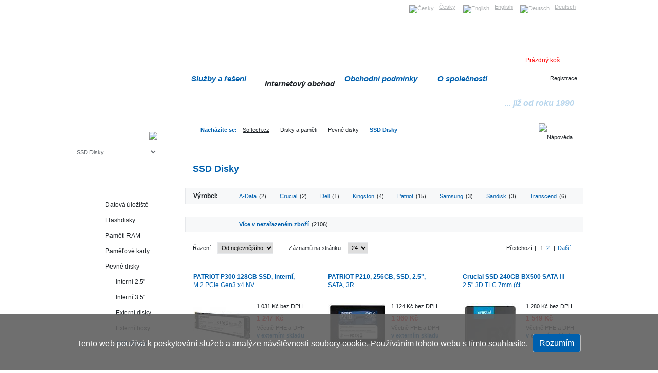

--- FILE ---
content_type: text/html; charset=utf-8
request_url: https://www.softech.cz/ssd-disky
body_size: 205889
content:

<!DOCTYPE html PUBLIC "-//W3C//DTD XHTML 1.0 Transitional//EN" "http://www.w3.org/TR/xhtml1/DTD/xhtml1-transitional.dtd">


<html xmlns="https://www.w3.org/1999/xhtml" xml:lang="cs" lang="cs" >
<head><meta http-equiv="content-type" content="text/html; charset=utf-8" /><meta http-equiv="content-language" content="cs" /><title>
	SSD Disky | Softech.cz
</title><meta name="description" content="Nejrychlejší disky - SSD disky za akční ceny s krátkou dobou dodání." /><meta name="keywords" content="SSD, HDD, disk, pevný, disky, pevné" /><meta http-equiv="cache-control" content="no-cache" /><meta http-equiv="pragma" content="no-cache" /><meta http-equiv="expires" content="-1" /><meta name="author" content="Softech s.r.o." /><link href="https://www.softech.cz/ssd-disky" rel="canonical" /><link rel="shortcut icon" href="https://www.softech.cz/favicon.ico" /><link href="/css/style.css" rel="stylesheet" type="text/css" media="screen,projection" /><link href="/css/tisk.css" rel="stylesheet" media="print" />
    <script src="/js/Functions.js" type="text/javascript"></script>
    <script type="text/javascript">
        function MenuNodeClicked(sender, eventArgs) {
            var node = eventArgs.get_node();
            node.toggle();
        } 

        function setCookie(cname, cvalue, exdays) {
            var d = new Date();
            d.setTime(d.getTime() + (exdays * 24 * 60 * 60 * 1000));
            var expires = "expires=" + d.toUTCString();
            document.cookie = cname + "=" + cvalue + ";" + expires + ";path=/";
        }

        function getCookie(cname) {
            var name = cname + "=";
            var ca = document.cookie.split(';');
            for (var i = 0; i < ca.length; i++) {
                var c = ca[i];
                while (c.charAt(0) == ' ') {
                    c = c.substring(1);
                }
                if (c.indexOf(name) == 0) {
                    return c.substring(name.length, c.length);
                }
            }
            return "";
        }

        function checkCookie() {
            var approv = getCookie("cookiesApproved");
            var divApprov = document.getElementById("cookiebar");
            if (approv == "Yes") {
                divApprov.style.display = "none";
                return true;
            }
            else {
                divApprov.style.display = "block";
                return false;
            }
        }

        function approveCookies() {
            setCookie("cookiesApproved", "Yes", 3650);

            var divApprov = document.getElementById("cookiebar");
            divApprov.style.display = "none";
        }

    </script>

    

<script src="/js/jquery-1.4.2.min.js" type="text/javascript"></script> <script src="/js/fancybox/jquery.mousewheel-3.0.2.pack.js" type="text/javascript"></script> <script src="/js/fancybox/jquery.fancybox-1.3.1.js" type="text/javascript"></script> <link href="/js/fancybox/jquery.fancybox-1.3.1.css" rel="stylesheet" type="text/css" />

<script type="text/javascript">
            $(function() {
                $("a[href$='jpg']").fancybox({
                    'opacity': true
                });
                $("a.iframe").fancybox({
                    'opacity': true,
                    'width': 800,
                    'height': 500
                });
                $("a.iframe_min").fancybox({
                    'opacity': true,
                    'width': 400,
                    'height': 300
                });
            });
</script> 
<meta name="google-site-verification" content="m7o6b1OREWCT0AjFKy9nUoorLzFpXfSfxSNOYER3WXc" /> 
<!-- Customized Google Analytics tracking code by H1.cz -->
<script type="text/javascript" src="/js/analytics.js"></script>
<script type="text/javascript"><!--
_ga.create('UA-18348647-1', '.softech.cz');
_gaq.push(['_trackPageview']);
//--></script>
</head>
<body >




    <form name="aspnetForm" method="post" action="https://www.softech.cz/ssd-disky" id="aspnetForm">
<div>
<input type="hidden" name="ctl00_RadScriptManager1_TSM" id="ctl00_RadScriptManager1_TSM" value="" />
<input type="hidden" name="__EVENTTARGET" id="__EVENTTARGET" value="" />
<input type="hidden" name="__EVENTARGUMENT" id="__EVENTARGUMENT" value="" />
<input type="hidden" name="__LASTFOCUS" id="__LASTFOCUS" value="" />
<input type="hidden" name="__VIEWSTATE" id="__VIEWSTATE" value="Jww+ES0znhTmq0f5IwO3eZ39kGDyKIzLi/stQd6o3BdPBlrbZUkvAtT2WoRMAS3wBbcIdRPJj4YdOvtg/yF65BPCXJmAKd7S4K3lrPUUVKw9deM2tz5INEvjHxCXAkhyYTPTb3qwLsHAb/skaMvmXANdT2O5TAa7CSfKBBrhWqVRIxgsv6faqf9fwYefOvca+XCA7ja4j5zRQwzGLdiGmuURfxvueHyUlD8eCjjT7I6t2RaUawk+wlc/BQ3gySd0KPJ3oVS11rvNffILkuzQgd1icl+iNRqZO0+IEw0d45+Xb2JHTCmWD83HtIQaeT/JKQDiVjb2UQtjBPE+y1GaebSfQp4Qz/LEyKVT/RKq/93JOJpJyJAeBvIxg00z24HztKzUXoLkDysEodJPbr+u3E5GPf90HBxpKYrQor0m8iQ+Yf+iyygdw2o8ddLsbo6VXlnCq98lEaI/hA+sJCTB3SocOeWNbmnA4QZCRGLSvlOxq1fBq/3T8AIn8j0D1il0S+qh/[base64]/30U0i6+04DvrPhhIFa3bn17noWdgM2Oq7QhzrDM3veV9rPtD80RXgduYSio0sdCe3kp5P+qXqnFP9Cpvsamu5TNuSuEwNQdIBqRqBJlvfca7JmAEtxxwoZr+eV6dFliwkA+L7SO5AuJvnu7OTdmVYTNNuoWxrv6J/1r0i7MUrTMn4DJc2l43G6oz7IaNq6hWelIEX3zdP14uujBcI2aDtCrSwZrL1qa/8GXZTQs0Hhcy1fjMjo+ssM36EdNJll7LCgypMx6rZJKUSar+F2zpUMy1TZUz042JjlAhUtElSnfbXfi+qRoE0ucHPz8HnrG88ISeuAQyDAz5bARiMLN0m9/pcqoLzTulOg73ChgTRcCcknFwrUZk0d6uWzzoH7j40z5y//UhR1jT3LsXcrU11Jp8YEqZqWieF/Uect3FsLKIYDzCa1+R43FKN3wcBVvN9eC3uqXz/89hT+/7S+C7xyTsy2uMTPPn2rOr2VFRlW4VTSheG/tIUVCllfdDArop3innFSeeK9Ers79IFqlDFGIO5RgWwqE3mYKXn5lrhz4J3UohC6h8gLFLxrO5V2k9sSSbwnHVsNM+/C1NHiAw2tts22uPkdMY1iwndt2Yq9mhtUJXrbjSgu6ch0vP3ZFqroqovDVkCfXWxC4SOpCINVmdWe2MBib6brbO6kctqGHEA3SOXlG5htTW1qaPJBbeqx34+liv4r6o5qo46w6//uhfxSzG9U3xf7IMXLcDCVKT53UXyeVLa6DwaitSawTJuepf5c4CKI0uAOxm/ZxDBxTZD3soU25Qlv45UkT7SLMTYaPVlQ7LPM6ydKDPsHaKS9bKoODy3AcqgRR2epd2wJ0HKjmVEdi1tsa267X6tbd3hIA7UCfjXsDnIsbCVCUGTmT71MiuaoECMNfLtjaw9NRbl1lh4jByvrugRwX/uA3PwlU7c816LQ6NY70Eayx6zjzDarv5+f7OQ9lHhu5ow4EtmtuigM7P/pi/uJtbjw8G76Ui+lOs3EyYLbo29KRqfLHEVCbJ0KxlCEeXJ89a3JlfCgPWPWsuZpJQH3b5q3cmW0Tlfqm77lBO0olBh1aor7RHyJKazYyGYJ5IuBuDAN/ry6kTS0LrCABmBeRMUGiitzXU2/T+3cGeu6nKuA09fIDzD84T4juc5n66XejiwtPsd6S6WZigaX7H+ezIgkiQ/muhtVF2dqyG71aQBmF/HKsFi1Y2U9jU4cSZOLWCgwVVoXHKWhOVLfoBXdCEAZN2MFA2tgdBM6W3EGktYT+0SBuJB15gYQ8Xa4xNCJxu82Uz05Z8Wl0khoUAvO/sRf3OiKMfn6FmkTwN3rEjFnSwFtusTcZoVMNqF4DRCd071fInUEhs54o2sDCfGxpfU3VYDcusecY5VcTYaDtLJ7TdAHKuN6rP8UdZjUgCxZ8XuofUbqirbX4YuBQZUolBN8NdIXwOkRTiOJyXX7xzH8KFv90Do/YgEFc/s4aiCsg8WQZgvuuGgYYPqYtK1Qx0cPmlL1Sqy41QTx5abmaScUeXCBGXmnawrP119zqEeSg8nv15eoAIIKk+SaYRu9W1ZLkbJYGZp8DVUWde3h+kPdb/[base64]/2bIW0371gzuJe9JfP0yIhlIpH8ngLw0FbfMgvEhUi76VJEGRqmsB0Sf0YrkVUXRlhDfG8qmP/bkNV/vfVDANqo4UQ5B5Fun6Y2d1l41RWFKigR7gKb8oW87HtrUZEB7lrpgZ0axKB+EUCY7ozs+xjYzmiZ6YicQ4GuQsx33xNPisFI3mWHBqoJ+m/ZN/fIsj/nRQslC87aW+Pm4EBO4QzqyCK1RcNha2r/m2546TfwPj9nCIJ0GBIVsaIruDLOx3DLLLuN8x30uA6Mb0h1mKzJrg/[base64]/SvUwg4JqFHRfRw63No0c6pnAmBTDzHewasOlOQgFDFdwy4Rcgud7kSoNZqCGqvwft0eBU88Zwbnl6CGZaT3VAwwkQo+gWSmfJmMv24qEVIH+2UYup6II4cNeJvfsYxNZyhpeY4nHoqjV58HTOPRwoAEyPpIdeEffB2nOdrAm6SuaFCcF+/9P8eW1ve7qpkYzYTvyIgVGC081KHAZqyJoFQbzo8C5IHUN1SR9CeAbT3amoV4LHsSQoxzNyTwt+rVQjk0EQ6FnrNK4BNmDg0/t8/FgBbyWbD1Ry/d8SdaZO6caF3qSPH5Ok8Sg87YPeGu9U1lzJ2ZpfCi9kqxQOrgZiPnD2LmgmlDZG0nVO32fM8yU+KbDMBQRTtUYOD6BYh8VB3uhzGMBJooKNILSOx880Ye73pbhps26gAtKp3BYcR5hrJoOllyDXoDkiokW/1JIINEdxCe2jH/bbOomCXLrbZaFRtEUxdfPd8/u/pqL2ujIgDBXJgSp45jE3SdNrk/ZxwuB9rSdQpxJituEU1nMRqRvmHGxY2Yh1kZgx2QDGs/avy6fVAwsji7GnA5L4M5j9C4krbSSwC5rB2DyL/zKvtyceWREbcrLgAQVROQhRG6ONtO7jkZjv7wPqY63RCek8myn2xAFmw6lNw5+I00pIsyVgGPRhGsfk/dOguz4jIpjtO/7egesGh5JED3D4Fn5L8aiaM70hgcM55Z1hB97MSRYYpEpGMgjiDfslka0bCGGSOhOuv5cShG+O59yKxlQTsYi9Lj7eLhBwryiNJAs7pBXxsuo+Ff0gAgPlteGgf82uXOpWLibUcR6PTpJ3jms7HJxv8dUW/DTxOjB7q0Hp1BrZUMveKo8nkj9O+HSYrNo5uF8b4zd5xQPOkgrrC+rLGOdPDsKzTjp4wP1hfhaIaV77CpTRWIPOT6y/RX6cf6PGq+9duAA24JAr+awhTVywwPuXJ93O5VCjZxGKywtnLOJc+7W/2y18peUBZ/bShkhe0tTLLwP6cH7BxCBXwkAe8qch8DZZQ6PbQONrUOVcNXqz/oFu0JeaDZJHvqhsO4T9RXzEkxOaiELj7FRCIJiHonuUj41Um1JsLoZM/ioPKfbBEp9FsWvvGPMLF2xZqMvpCqMKzGRuxsPja0tCFpI9FISyepVmR3EdtyRHcM0fwfscGprlMFWZOYPjs+CG9bAiamxU93orBOtB5smoDVEt8alNc0c8l4K0TaZ6q6dqhqYXuzfggimvrr932NdQq7yFzSeyuJNdj+59IpLhw/78NaFriKQOBcKD45ceA9xZlspOqTvwi+ZkJliZIVvB5gWfK2+mSIkVGXyUb929Qz2mcwlN3gEodbBRFNZHZpdbR0RUlJVpJXkOV3/y7vKtcHwsF7U4gZp+4mpTzW3opQdl77pwUEqu51e70AQq86WneCy/7D2w55SZH4BqOeOOUXnwEN9sOFTPREJH3Uw4/OofvM/LAAOWxCSQhWMKpB467sSZbsKCkBZ16XHEbljXaDXYX+17JadIaoomHFN2HffLQRdZRRL1tRTGa094W8ZdgtBn7qSKo3asz4FnvEuYzKlZgiK5/OAlMdp9qOl2dTKTS13mwu/qOTWMnUGaF8WxeA2UORT4KY78cmPCNauVf1NxLo2omodX0Wzxn8VvsfN95jr/m/MFqWfoKs8q1EHDPCVKC7WZYPN5yOwxSy+jeVH2UqoguxE3lzPBBj0BnmU5kozSb+NI69C/yxAVrr67szP6T/5/MGS4QdnEjJloHPf3v9+/sag6SMXoXglhVBD+s/uBAnoA7/fiESutXsHC/8OqJ5gYlzj0fXA09qJB+bXUesoZL0XZHtjGjI2qx1SdlYMHlR7wT+cHBAWtnqvs89mwif5KP1a6+DLZm0mOt1s5+KaCeJ2oCIs+vIl9sQ9DSZo39Pn6OmKStqkYoJkrXYLUjc/4H5K0ILonWae/BsD/QqqL48L8sY3RXI7MDcxFMQo4w8lVdS2AHIrbOb1ipwVv5YEG7wAUXSxPTvPKtoB/mUneMLnHHwDQYOgQzZGkvOrJ/tb1WXrSOXh/ZbfLN9mnD/A9ed+oTua/pkQj5idRgs48MDzIsBJTX88ECd6HJvMWzSROMc95t8rge0F6/ktwvRB542Jdb3CqM5cMpgefiKACAsbD1ncpssAOYQHmyPGU1AMrKVoNgNSiSVAzAZSxDzUZ8YsmqEyW1fd9DzmpkLI3W4mNsrsEE6E+5Qjqc3VdUtaLdwYaP+uUxXuCqY3/Du9E1RcS4AJd/hk9BxhfS7MM4ZNYRAuQRnioW97H+RIL77H2Iq7UZmwAcpGac51zBgAFsH+tnfuZ8UR0EJPerC3m1hhZJ4OaAQrHlIjgHmVJGoF0h+fVgWrB8IJ4RvtlB41ieDxorH+PeMZkpcUNvqHt+93lJYWmBi501N1wp9Eaga4htvCzk9Uu2QjwRPS75cy/okm5sVf/kZ+oN+HmXh9G0+psc4mnqgb+6Dppqt3K/9sJwCnJoptv5G5+HuPJ3cz3fFUFle2L6xtl43BYqoahvPBsEZUI7XfupmgFsDvNsQi/tQOBmp2diPMK9AoUafMYUMMmVy68DSjrrpUUBrRSsaGj++qmUOoK7uHBcS33cSNTOia95H74/uRyhNZyWspGomZrAdDyrAK1rfOYDaOyTTsAuFPf2fPg6CAJ1BHgkmL6oNCAZcdwB5unNKML6MGySypBR27iD6dUVrxo74IXz6qczS/qHtwKYA7fmemEIoD2IXIrDFzR7g2cKL4G60tLyO1CJGWuaar0vVouQE8ca3bhL2UAWPSXuEPAyXxZ6lzngQ6D3o4PUXB3e035s65Cs52cW2FhIcw1jaNxXWo+ElmQOwNcAvwaBxjDaAE5WfKqX8M/SAJLwdaBTaewz6qV4NnKkJ+RL0ViTvQmD7wFs0V2wOz9DH59qqBUssoldNBZFC3km1prJHd02QFJhNoJGVPIdp057xwqtgsaxfrgOwc3gPkcmdclxSADPQBNxk4R2BG1dCvvS59svU9/bvO8YPzZcayaVij2Hj4w9/[base64]//xkXkdQB9yi/Y/UVsUee1c+lJ8FtYxvCa3Zh84QRe8+0Wdv3DXJrQxB9XZP1K8IKMQ6/baYeaHz9eT7tuF8uBy/8rFCVWMDAVtCT/7OzUnARTAigjjA919PdU47Xyi1MrQDlTCTE3+oq8Ge8Ftd5zXfBpuyduVdLb8NT2zxleXYLdfdGqpCwPglZP+vdFbyRPWWO4W0MQsFhRY5FCMxP9UPvNNsfveqzs0i9GH41VVPIw/[base64]/a1qH9eZVXJBEtDKvGDkBNP49BY80pK76+59rQ2CHezLtLR21te0+Vncao5l2zNkE+0VZ9Lts/rjrAvu5NKAW1eIq0A5+5JHO3hrP4oDPdd3yiABJeQA/9BHF1qiMIhTfzC6SKM7MLa+Txui4P7GgOdELaFzaNcw6h0ut9dkMf9gLezr4kOUdqSzcMds5adJlhNVhCVHMLkQHI6sqxIZpCNglBw4ccOQOmyp8MniVSA1mHAwLzQw5gXJ0zrEZVuHau35V7MHcprBHWRsG8g4FwMoA7Qjsy2arLVP3uUmr/sUvoCcCxhizwV6x7WjxAzsATNfRyHV3vHzcVhygNy1cv4OSShXemihuq3b3VT8akTkYnEWnhmM6GGLfbfB8eD4FV5qztdsxQycwFvK2u+lp1rSY/pJi8+yJY40xLYQOiPOYHVd6SQtuqrlWOcb5DLWwIIkGBZ04TM/RIzIHujqFrZcv7XS26EBsaMmsSPA72AKnW1uhih6WdCfChCCSMpdwmnnb6oYAs2XW2zXUH/ZRqFz1CNkIFT9jHcS0kkZ3s2cN8CI7/MAmZHp5KKWxqYHz0GD425jMQNwd6m847T29Bm1WJFy5aVKYI7e+ywHRtBvnjxk8mSQpvrpPOQ3FITQKaM+XlezVDbUpFX0IZyvDHc2O3+V1Sq7ZhwCT9okLBPATyfljtFF3CNWLXYsOhN+SvjvLfkuvBFXTsYp0vb9Fucn0WiwzpkC90m+U3GuEl2ZEiB7dY0Q/IZb7Gc+8Sl8bxFVoIvPg/pLOc4yDos2GQJaF1aAaUK2/R6/4rfxLNT6eNvTLi9bwt4a31HB1TMgqx8mxrC3Y21Ix09bU/aXHDDUjUQUZW8kfCDZcKW/NOcwObXJuRFUzy0gS8QIGrRpI1oiKac0GmqHxPP4f4XmGbZBXfVFBQfoG8AQ2xEzlnidOkkkmL7NWEQQYDSNEPLG46Qo/+cLfEvgO9+bqAzOA1iCPOx8CoEueS3gqbSPUmj4ApPdO7Jw9lWvRiBXO9WWwZ/d9cYKxXNy184TJE9slw/mfv1vSkyHPBXaqsAYilxiF9gkOqVErKOCTo+fRy9HuQU3++kScYlSHBv/s+/j906OpmqaxFFo3VC+2AEAJr21uEyNnX6Daq1Xbwuiwm5h0RaRL54Wec/okN1JgGEvhbR12oEUCXdJg1YltMewbtZZgnjRuLan+JbhQPUoknX96fI0AUpkJWgDpYJv3P8eX+ptBTHWgC8bBVY0woAuZLS4wWkMOb6m1voqBXUsT/4zExXPEdI0E9F9NdM1j4DNHgKPJyPzC4rDzCYoAUfVuvNV8ZQW4baREDNJ00Yzyw7FZdsQ7OX7czulw7H3WVKZg0lpCs0z7d/XqYuuE9+myV/9zl433x2LzKnuPPs/+o0RmtAvKEJcK8SLviHaOepb9WWhGRZL9CqqfOD+itqLu7Rxd4Raq5EPM+JHqURpD17j+PZHLEYJiLjLEOwxoy+Cx614HgiLUDyjlgKzAK2giNKYCIqIuK/EuH9BOv0YGwvekulU7cW2YJyAlx4+rXAqJ7l9ovRcZD+7vX5l8jVQcDmTCriWwQkq/rNCA3RvtjQwjjnwMzUDY9Q+C4y9XoYFXHBslXgiG72cU49y/64hsl8OA8uP9/1ZWUZZQVR9BihD4PM+PObd7XP8HHib6iJaoqMTAp/O29F2xWTrsPpsoxtsJf6uWPQdfi1/P3YtepytOfYiUiRTB4xsmWQNjqscxXMyNRk8jLhWSDCmRxJa4KfcfLlHsSl/gywYPzHw6GrRSp1RZrUJy58aV3mS/[base64]/rUstpiL/2BEABOm3vqIV1TkA9wEvOl/OPV3thAVN1+OUFpfyXYW/GQ3VnjzdF3g8fxKx0pVVhN5Voqci1v/xlzPbEaXrpmrKj4iCQ8rXhSm+c2QkNh445I4mnMc060pYx7V7cDlsPomsCOISS52RyqsApqOjEnT/DXUpLVtgqiYx+8ZgWyuEDDqTZE3ajIw3lHGiMIKb3KmjdJfYSC+GJ31H8X1J2/QyMZDG9kW0uY3lXPb/BlJIz2/ZJeb6DlMNvJDvWv1BxlDkhum18EuIbrzXkNl9cryBk9gW1mqrzqRsMS5FLSgkK4jq9UHaD+iydI1TzPgIWmi8c3WTGjwtRhvs77XK9j40qSNLeYk1wEwOZqm45MgVWEfkIKvVWXApUhZvgOzyHrlDfnYNQ4i58vY2weWnHbuyiZZmbGo+5hRz491Um7VFxxgDF+/tEGdR8W7L5b6tvYRZNSGewOqGvfB6DB3NF9olUHZSIajCZT9HpQ9y+dJQDPnS0isGCKM59Bfqonk/kRp92JlkQKr9mjM9prJXYE8vQ/Hg+ohi0xyjMUW8MU8hfcj9GqGGHo4lyeSsBGEcSNBVehshA0iVyOtCe/oZCL72xFIQufhLMcdYFCCm3xSwwaaOqAyltBjidxnI6iZLwGpRpULAuNp+30ekqhL/WPPnAPTEOdWn8NgiqDy17mY6l8rupVX/QJH9hp51BHxMirjzGTJQvwKo2mLAAtJpv97oTr97vYv/6hc4xB5b9n4F2ucEJGcATUEwZTK1PKbh4oh3nxhGo4+nsj4T7x/stlexCcZGzequxdvA2jAWJB6UyQH3ByynJ2Hm0zhxZpLSYWMkEaaUVKa36FdPWmeI+Hfq4MZtAK9WqXmi/M71R+xI6i3bvGtbdkgjhZ6lqzWrt8+QCeqqtnIhG7UmsFRwBWGoSQYYvMC4IPKEFEF0kPDx6tLfOoTbhXEYSOD15PIF0129ZO4D7L9d9m8X7Qo++dMEUsFb1V0FU8/mXmepX1j8jeFvCv2P1v5IADZ/oJDho6batlmlmaw0byqHrmQlLPeJe8wP+/i83ehIddq1ma/FZ5M81YqiIWXDzCJgUixsbXgH1CtEnvI5lkONSrRbY8x5zByc/w/cUqBu701R/FdIQIQee0IxwW3LdAGCnPqaL+C+j9GgX5PhfpZCNAOOR5MccEwu+zdZFY3QOpcw4AkgJv6Z1QCAw1m+20P9endce09Kt009/r8MIWgumigUq4MJZktz+MZT0SUPUwKnEEiuUWb8xD86gpiaUsxSVVCYYE1zQmH0+A+Hg4LtXpfJsXx8rUCt4jT1FKJwY3JwZ2BXi/+e6PeduYjUhV4tT01CxD7oYnXlZAM5MQdIbMoXO4ZWwZl4ZVe59lRlHdW4B1LeZwDg6/hPS1zYgrg2k2iVgnXYtJvIZL8qNmLOul4oQOWfFiUSaY1eKG9R/tePyBhR854nIP02SC6Fo0DlcJhinmTKj4qXFh8vGRYNewCkiTXg9RLTmvxjy2NkB/ukhSFxbaxNLQjQAyX1PJqIiCDwlZvk3Idvg4MJzO1fSP1UpW4oNvHODmHyqaiii5460lUe2ps+wTjbSO1mzezYIiKOIOlHKoDvMH0aX25b6zXJT253M6rWUp+h35fM1BkshtA+zclPu6zHqfpF2mT4X/Qxr+jIGs7iX79jhB/4I+IEjs/rExTDKPE5XYw4V3CzWnau563Kh2eHma/pU+hpv4MLA1HpuEYOm1vrVSlm1KRBKIIqFl5tWVgfCN1zA6c/GDImpivyEI/Ne1pbmedZgI/dRqZK50v/NzPNQ9CVZ9TcURBp0tm5hINcVTZ4Kimj7hQqZaLqgZTGbBG4IywSkSEY60mtkgSlZVjDottQ98KfYTQBbQoa4BBdVfzn8C0LGF8gscPGx+cua669GdRxZ5OoWF0mdTVaG7pzfZpcHkmB7Ijvu0f/Cpi37rL6e7GOIjqxDC3aOGY/cK1OabDyhzE7g03VxuJjbQxfyW9wMvTkrJlRTHr5Lqi6nD8hc5VKpxtAMArT9hGsQOBQeUq8TDihiKKPdUNGuHv01KyEC6U1er84Rqn6sPbzC21tOXJJQhYILMUYvPOnb9yvIshFksh/SVWbK5ZLDc5OMmFXc/Lyh95BsOHzPOOCq3wpQG6bg12vJLHjT/KOPwmYM+SzqHGwb6+ww6zkdC0CNS0hMKDQ8kCgXGeiwvZEFyvTPzPtvG+v2TOsiBxVleIgbKHGj+c9h3wufpKj3KC2qQYQTUo6LxXS++YYNq0i8K7Vp0YyuO2Vv34Vyksrw/ObVs6cGEPPbx7Qf2SdQ7TgiYZj4RALL0nhm3JR9cxaEQsskTWBYiULVEno7wMGKfob4jRuY93nopF4A9M81xFqr1CSse+pqVedFfU30SCMHweNx/TqKh8Bb85mS3Zigq1TJEzaNzzpAGJmSn0Gn5xxphIE4sSVWEy7Bf2evKjhLl/EZQbDgcbP/4VcnyUuHQlnh1e/X3zPRV2MligHd+ZSAnuHDqvwVTCB73uR1c1UwHR2fQDATGQ0XT1KiBhGwMjpsBWGeQh061ubfwzJpx0WO4vbC8mfIwW1yAVQ4S1O5PnraUjpv2n9+D25VOAGnN7CqzlyoN3Mv3ysotuZFcmzq1QlDvCt5EvJzAYhC31jycYaq5fJ4G+/idWQaoIls58NRsoypYii6e6+7AQXcJy/AfTVrs8CfFt1ep1tYGPMuA6ADF9DLZ/[base64]/xn3fAUaoY514UJpRnbN+wikKTGcK+xxWOj0xjuEqy1WW0o9YQoBmqAiy5DKAwk9SAdoHKnnHDbE/qUUAlIoeoV8b7LB12X0R8ZZYr1MSgl/+wu4CLYTfiQLuTAHPGIeH8/WPnD3P6IHNNmKB2xrPZYdi90nKLEDVlGSdYfMsSp+qvJ4RLZIVeP24cdSwrHHCAnHO/e2luF2ErfTQacnd9+6ztWjf8KbrIzhUaX2exdxeh4ch9MEgwY6qpcoXuwwOlYWh8XpXRm2w5jPwmTjwbXqxCWLfnqPP6xIOxciNoFAR3xe/mk6OkPBcFJvgQjLy88nz7UxvEc0wRsQQnYfq45E+SxZOPD6nShIudsk1iNmP4cldfplcZJmJOdolZ497nW9UhG8PQZCCLDfXsfv5Uzbf7sbL6pnA9ci3RSizg5QwBgQqRXhrADzpoqPYNbdezgBoHbBtRsw07sBBxc/noIZl5uSt8oHV4ySX0ukiA1GBwWiLRdxjcx52BUHe6VHkCIMWLLDlJkz49EHm/85hSuCV/DtX2ums1bDwVcZXNlYLLLVS2GO8+EgN++ZYa0p/e8JjFzZEfBWFvI1VQrNtah0s5xSZM9UoGRSe0N8cVWeHNLgXgulQg39iRTlb5IwptIGC0WpVBDGwBSuCV+7DBJBPXnWMLWMAWRl4V88VlzOZY7iJW99j1G6P5aUqEW8VJ9a8PxcDnW6ML9D5cHNt+CtEEj4fDcxaNmtR4IfvUrZtiNsYiV/eYlC+9Phm9dqvuI49UGlzobtKa6QYhmil4pTY2tkjXRSqRaOpYTq4BZeez/VZ6gZDvDbbocLYo9kWjCD9OuORsu23ysDQXotDOeEYQhKEVSM0EcDCFtvTNRVA1/+Y3pvnWh5VT2NKLoS50hmTDcGeD+Cjviodp3mPIJIX5RLJJuAe9cbhIUkABA7zaCNHTZpoOkGeV1ILlzz9PhrDQH6kDXCHOcrTP5zaPzAQmyx8E2C+Fm9b4/uZvCFi4oilvlpxcM1M9nQKHJNQPuA01XFMrbk0RaueuLptFSYaTXDalbtdBK0Vz6kjmOx7WpowlHJBVYZLldg/LV3vByV/HC/rhyP95ztpkhMe9ZbW2dX3Eh1crspz7qsSSvRaoqIlw4efnS2aCWgmcho0OFqqbFxQOeY26iUpZRZNHMW+pWEdqYQBdvgncr377+i4cdISJGQhWW/fCSl/8N+XzDV8wlpk0aF8I3GKPn6SsKC8PJ5xOUGlg2P12i401396ucoqVcxUdI+7bC4eC/cDmuVkq1YsFBREtHZPG5Bu81TE3CIw4iVIrNfMzMfCFE86QM2IUTuV+nNzB9BzTGveFSBH3WewAtJg7w+vsOxQs5g4M6G+GzMRZjhFNl6AAEZN+laLHawn2Rrb/edNWjcOCx6jzhiMa0suhwbTfoanPc1SRzZm6yOv36ifOpkTXp1qp6xLr+DL5deLGUzgyJ7wynuLO7wVsiZ1O46AeCzvDtiIVztTTbUBfgHrqmIWhxAl/G3kvmMn29kGXdYXOuJHiHa3W2XcnoZSO4lpsLwDux65O93yPcYEPJ3+PAieM68D1iISrNsfYOptj8re31Qn9FAKBaNInVSQ26IVrpgVTCgcOuXYBHfnKbwySHl/GsFYwNZRwlbsYzhMX5z0mWed85/eH+D2IceaFdIl24hwKbIG75NDzDYZaOAOKaU8AN0xmOZa18+f52wDbFBuQokdr6BSj0RrEO9RMtuqp1MfGznyOYFnceRnueJvdPMc5NwTahgudd14wxQNeAiQprHWObUrTKx5hx+lfbuG2ZhiIwYk1ZOLqRw6qc1QsWuJTs4OXPU5fqxQLw4S0WXRgM0t4LqUf/yo6TlAQ3NG/xTwp37wK1VzgZ6lmaN+3yV2CpHKicOevCzi33hNW9+d9pWxzS3ylGYLjJaEDwPF9irTnFmbP6ORZgj+T/tj0Es2+C2Bax5AaYsos6nBJykl3rkoF6+Rtz1F9b0NdpNnubvldJmFGbFiEcw5aZpBF4kU0WD5nxA50xhQZHnnG2XRslEhhtQ02oPqkAfNcCLm5F4zlA0F8hAIZclWSJ+WeynG8KKdtiqAoHYEHyQMm6EvJiGOe73sW2qn6NMmxOw82kCkVxwCcTg3A/p58IQOqH/5Dt2AMuVWpydhoBsEBBp485uy+MVU5t1YkW7hsgT7qb9Y4jXZgE8Yhn3kaSLiZOM71koDfHswmF2cTyJyMsp2XfNEnKV3WFLvmi8wB72xK9ufYrQcCduoWIg7PtYNgMH1srkAB+HRK++upGPUQQaQIAyJRj9sNSomw7xo+ABUuInCX4ZLjJsfLkaKIeK/6sH4YTK75oWHY18XMYVSMXN/7SdYwZwjxMKxoMbmo+1jMhtorP3abIQImFvbdtVFofPWElS/8n4Wgb1SieEj6JRw0Y5Qyhr8EdTVRnwkPRS+Z2QnJsFJTTtRbez9o8www4OJ+82pcxwe1o5sxlEGgxruLhaLrTBoaf2dLHi61eNtN+vkiS12Bw5f0p1+eW+QGsZbZmRvYuKFCyB1HpBxW4vWFSUKds/tWuvKECLow+5dQhtwJKXWjCft77vYjJ3uPLssJix4cWB1daHfCdR+ntwMBwj0mvSMnq97MIPO5GQW5VMaqtWZPyIQ94evAGKJg2IJFvM1okGL/7doZx7kK3Ja/3bXUFrPVd0awfEyltuHpr8kO+OMCHpADh3jKh33civIpsHwR4rzi/XNc1DGeHYM6af+CP/PZE7uGt8bNcVTKqKVCYJ8Sx5qW7JnMXpXfRlZQpTbKwacMy51V0+J57RWrt0UZkRJme3M//tXqcGAGH+bbv+Nk3RFsYpkpTDg3tz8YSV8XA8Z/Ch/+nyfdaV/8r4QzddmxORKJR35qH5kz35ZRD+Os9Zo1FEaXoBck7Tj0e4gNt6lddoKPof871V1q72RdMIF+PKwggIAXe4zH5hwt9ZhAtyXIa6+L4SesZcDXs/[base64]/hYH3zX4iY/njzkKrWPieHUW8NxBnyBOxF7MP71wYzDlFKriq3z0VGEJ6drNH6f6RE7+PxlKqr9EhQCnYsIuPyFa9ztkwV1JzNysBWvL2E/+4woPlvSkOCm1ny5w2s1PAqUJf9BVMrZiEM4IW1a44gaun9+NQaCKn/QjUw76jerm2GlRW0vMI3pg75KQijHUbLeGpy62miEd9kNAUh+uf7VC5XuzFjCksh9nnusbpXYRJoOchGc4jdLUvuwOT0GBD+mjXmVxuiMKk4I5vnTTCUmMQIOpfbKPXhAG2FS2xTffpoq968Krp+6D/6KJILLcOBWxdgCjSawU5WAamFUgHXfDG+lo/caLcUPg4hVFIVncVhifBEOY9xYeyqsBwksNFBd+ne+PiEtqDIUamq85x7ZgmgropRb6Qfri7+TiPF2yEcw5UX//7PHnOOZPt5nwMYIEqudPlIztH3ez6d2Sy4Zn1HMHJE7jfq3woPjlBdDEnUHojGzItjCWqLBM5lTmMjbzL/BcJaIlEBDAlSUB20CJswzp+iMnicEL585rGWZtoou/rt4lQwPDh4sK7adTTAd5/ub86xjul8Z/[base64]/YCXuRJkbTmE8kDCItUraaW4B/xAu/tdqXjyBNVpaT3akx2LQQzGK+dpSmde1VLYY0p/a2xO1ni8e2VBcNkRQwvE018u6Y0QRXwg1fPko2Rit1VNc67jjV4IMDHJyrKeu8DA5D9++a0I71pS+v4akOGKRL7vNWyHYJ0oRL3JUtL4GpeeOEZ7tXRjltB1UxvHT741//uTZPRFSksp64HMr51sv6beFoVnRclzOcKOJMBGH83Lb/idu67jIn4EQef2HbiAkaDY1ysH+f0FPIi4DwLEeUh32r/PnW/54Z0AlEcQZBEgTzuGujF/JoBSYZ6X3N646ANeC5UptYsIapFmV9FHJljYErA1Mbu1yxeb79NgK4RyuavIaTjF/dr37y8TA7rJpaoSZ46usiq1g/Xt0/BwjTRR8ebGQ5eqRgMkDg2hBVnNxKZTDoPDwo+Db8dYmLZGuXAUUEMYrjFWO1KUJARwJKm3HWs2C08OME7lyntGxenUaPqLexddH5YpDcAYI6+c5XlW2230zfVRDcMhrJheqLHzgmoiBj7iU6Qesb6jseZ/qwcoklsx3Q8PJBvORlDK7u8avCEcwK27Ac2qaFx93lolj+3xSs5YPQ0bvAwaed88Z79Z1AqVDxqOu66xHKUx40APj/uASJM1sOxdHgvX51bMhW0hxmRKR/wvHReWiRqLMF46UcshADzddT1WALZ5tTVkbrLfNYM0W8Qd5jpozDGNjE6bwz4JdOIzbziL27a4gExFaQR8Ou5AC2BimCUqeqE01526VRC1CnzOim/FZ5PEy/FpgR06jn48CFutcRgGy6jywDIO1NwSF8MnSBC0+3NNI3s/7A9PiJLUrxdO1bskE0AlHPVUYxgCAs0R5FzxgIlPC2PZOlwRujB5aFDojFxXj0MVaTXPQoFvZNvsJLzuW0dEdF7z83yid3ociRbmnWhOB4RbAMC1BvPczhHt5fK8DAQdvcXm6jq/fwCe2oazEGcUiq9NilrLUapzo8nSIpZoILAPUlIICy6LiH0TRVfz7bior+IgFYcmx2bqapqADva9R+dn0xQek1cdNwjMngfq4/PNcf+0TMdf0JMh32Gd0k89+arhVxXuXXL1Kce7qxVRTE/Dmy9v8fPaLXkQ4VolhHixdSERJFDeydS6fknUWAtph1AzKFlo0tODapWol0f0tXsHk0UdjLYpD6iZvfZmUka/5y9M0Tj5tikM2/L8U8NvFpOlRt1V82MgYRAZRmhghv6oVHhaPctaxcw5M2rgsxj9Kid1UtGbBLc5bV/[base64]/a94cfTKuUvX/yLlYzAtsr11+5GlmW/g6gWCCQpUNnLdNtFImDqYqoMOAFmdSRyPB1/C40MvLiGlj+UUQOcS3QXo0EawZkGBzpsB3iX7YgmDR3ggqhbIJEWQYyLT2fitw1OijFbgrrFIg1QzT3D7UHfdUWR3ju9cr7WYPj0PZ3nTLUp7ubXLeBJXcqxlMwlvUVOq4l7qXuQX1AoadDHKfjcmiPmKydDdcuWDgNhEqAxuPHYeuwPfDdA4JidjBKmKby7U+iXV/[base64]/e4+zpM8ntONJpmweGCaAGP3ln/07G1XI0JYv6imi5R3zSfpU8ibcK9cY/0MQn1sdcRWyiICwXfOhS6WRnaIPQnR1hDwAwSYQKzFY2K5JSiBVDdmj70FzYvOVtJ6O2LEACFpGaIihZ/RpFNBcD+8R9EAywfG52UNBQmcmWwwzTGn2em9FGR6xZPZxKkY/25mv+ftYPOzDYr0lNphP77Bqg0HnCcWPzQrj5j549q7Kw0pf23rkxvDz8pXB/Cf7ilyfi7lFqBl7qZFeJlqu3xyz/cQ4WxW8T0zeN1RJidIFrw36LKpvUusj8K2NFRNeTd9ZGXPVBEShPiRh+2JAFDG59O1tcoVFuucVEAOsjpHR7ThJe5S/gJ9N59VjUuPjzUVly38Gijd3lDljz+khYI9v82f9WGl0uoQaERC9H7WkVFEE+N/J5YcK49Xrfta34dFVFvHyV559TnryDTKva+yG9fviG+slNfO9aIU+FbxFiaSv8iQVtGqLNSFEd1+7pY8lijwq2hhZTK4E/l8djQt2rbXa59dmx/EDZUjK3/2PBjbg+sEE3d/Nrxd0GOinHaNh+v07OdxS2YDtjwjokOQHg3hOXci2SIAOLryctLystBb2/Q7fmg1A4IkBk8TYTKjCChNm8zu5mCrZNoVVGitIu5qZ9smBoClUnIhr6jQ85eUACSuFrDDYDlU2oY8IBTnZ+DvbaLzp0dUE8m6KHP/A6z93em33zrUS9NUegOsSdzyT/wq3/Xr/XjYIqve+xpg6Xj6LAjaXEC6euoiv1cjw9zyxmKqywNRQpxztkGDqBnS30t2gwY9azOYC6YDrK9267CqdGtx4yMjB3rovpaPIS4vKAF80tK5tmVQSTbUeDf98PvCBI9vE8oes4asL2UdChIK/CqPNu39PlvKqQNiFUgMseyg64TN596Tf9vOHtOnrLxJkqrKE0AvlnxGdtyLudEDBAO9btxN38RmO5QYdSv7NVfrYJBEoskzR5OXGglrZKAJICXL88JOEcPoOD/UpOcBGYqL8N0DVeirUUYJraZ7udADgKETrkf8Vu69TZ+/pLadKpH4AThA2c9N3FvXaNvVXYb//JtCNKJJ0XgYO6KVXMvuIeK8lMzpULy9rvMjtawRES7rQuw70Q6PgC6C5Khf2Zu/gU1HpSRtBjpIrhnTCAFqG7puAZDtjVe1Dlla1MY5tpMyq1u3H4+L5LfKRGEGwyfSSm8gG7O5aD15yQ5d1Oz0zk+uRD+wSCf1/XgD8AeZRI5NKIM08J/kBrfY9Ur1il8yKKFO87DRdW+o7AlfUAJqgbzqEsjBY5290WLizq8zGb4FFT/1oozGsW4Nhn8fdIw/cjEKcRvMese6XLMB1Fq+JeusMt4/PbnEe6Mbe2oTqFBAg5EFmHEizqXEDX8m/85IRZ+GC25ZJxbgck6bLFvc3ALRwGV8ohk2namhyAd0yuHBv74kMsTH3Oyazd4ViP8NQnc3Z0ZKdaMcsrs+JhEr/GFMhdqU5MeudMhXwMHh83ZCsQJb9ffwbPJzpeNAIdkkoAojuPY3ACICYi4ZlEV9/SiI6ST/4RrkqtQSzqrIfmrug6kl3qNIql9ihUUFKm2UWjd5pAWSRSzP+ADInK9gnCfhRNwsf0sMbnayZ7L/HcfpHvKc6122PLZVxzcisSOhfnBWCNFVfMwfXiKIAp5taXUoNmGl+ryRPGdgvOZY0TWmQDAdEzCgr7Q/JtGu7YUjVMX8J8B/c023j6MkvXzWAvniA664Qn5PwRctxqxkxkfx9P7pbCRK59tvpbULuPQY6WuTXQY/PW7c+dqPlATWeziySLN7EITNMJ0F2tp+nNZ+Y2IcBlFtOpUhz8cU86z/vpOYHiQ2KppSbNSiqFzPzg6VH/Tz4ArJ9Wxjn5B8lsJK2gWWUf6IhwpvgyB8G/9rm+FNHDXTiwJuKbGVECNJm3JRCON5nw5GYd/L/KiR+/BFCHaKUnheAkCsjOJXS8U8VBvlFxzlzC/oKka1tBii5Zj5LQtGpivgNtuBnAOdo0ak6frNSrtLKoXYLGMvgK/fvsFy47MSIbzTFmlZ7y/kn2DW7X5Yc4wU5FDR0UGGCSikFyPXWjIr9MRJd1hOdqggopdEUFMAFm7zLS1vbPVMS4bZ7fxAQy9f6/dPQBf4MIcChF3Ga9Qst8FJd58O9F4uWI0CpWo15Ip5JHgnpVcF/9cIM5q0TwjQBgwX/JufGv0KbIIS+/voEdyDuAYfxSOw3zSxLjP1ZoQ2BGfDQXhFKBvCsE9rNjyoKUghQ3MzYExC4dp0aHFd8nxImDJRzBJhrgvmmIPS5DJg+2a9XHwIbM77PvRXpJ0Nuli8XVAkM+8kX5y/bjoYMQ5TkunXOnTgfqyLZAgrXrlccCmV57rLWU5I9IfKIzWJYNJTeC0tOGhgwrIcyX1kMiJpez+p9QDKeR/bt7iQhDPhic039XUkMmASAYUp2vOqWZJnfbjOlBvUDSAIIrXHuWZlg1B0Mzyl5ziq+wqQQRLqpjhhIVOg3KyHl4PRC6O1zIaRaxSMIJt0QLMsiFOwGVPg0UdMdEoCfrPzcYFdBRqIYkRofuX1RaT/AdqgViuHzlWggOk8vRxN0HRGNsgzs2mBr+36lgTclHEdkUYy7AZ4PEzWQc30JXxHYISQbQq8PZgG58uPp6H2CQvKWQ4h3NYVJuqIDAKXy3HdBmeuOxah58Nc/JeD4Pz22bFwki6jO07mitWBQBwOe13QSHX8XJgcEnbSIc71gIu+AgBCgFL6WibYP4PLHyWlH3AiRExGfDpPZzV4tc5829drlq67TsUDTs2ivqj0lGaiiMtM6tNtxB92EZsguMMFxe9qndCTgt2nuflHKRWWUiSDSqs/O4xtcIy+KnKWc5ryadkvq96dFCiPck9iBNmSfGh8E8fg9CVkPhrtou61p+W1cgK1RDLVWSPm7qfNLh6sOtT3/04m/uw/o2advEiRYh5P/dSpYd7LnBDGZHUxfY2ZXJV8GmyVioy/dellSwteQuA9RCBWvEMlfdhsIPD1rrtb3sG+O/CwVlsmW0GpO/[base64]/69DHzkjDrlieYTagRQNCdahaLa6ZRhs4N2/cLJJLflj4E4Kz1EkN0FRfuiH4IzbxWdHi/5f8jM1kyNZ0+LuxCNQc+qj4Tk+7Vba96y2PqlCYKwhVb68P7Iiib2zcrMcducfTU1/+7c7wKCUxoe6AamLIU4DUKfetFdgFRALWYJNDL1oH5fUQ4WfC5srU3sh1yoM0RLW4R8dXrbP4Mykl39LTge9LKUIVNOwleCfUt+3s//[base64]/8/[base64]/zd3xOaOQM67CaZxHYuVFe5yW6EWJcFvfrlIE9X5lzeTaaJXnoUbcP393+R/71EQpKfu9sOKJjTIn+2NOvhWXOUco8T147QhEbswd3s9R3Ol+1sYSaChdfAdQC1GYwq3339GrIYgsa57ReYJalLL2Ri9UaKS322RA7WHSe3Ey2TG7P6MJIKEbFpNS0FYl4qCNrEO8lzKSeisGYRyWXhvRoT4m2dxsi/HSHraryxF5ZkVUgeBb2/kdGzY+za0MWl5KF1bsImKugBFswhYkRP/L5cRbo1JzJUuxoGdYKlytHJPZIm8qh3OjC5HTPs1iW5LVmzuzo5Y4UY0oG7B82AUE25k5+g0hQTW3g3xT3ry7q5KnxnRExrT6LldS3wlSg1O4V/5J+MMY4eP5ABbagMQhdh6f8dPAeBYGdmU0gb/+CTbBj+x3WuGL/3Rznc3sFSZE2YAiGLOgkH3C8ucTxVbmC4pfPqKoEQws90ucvPowECqrnO7Wbs9KPvul4Evi6IMERJW6CyRJ/D3sGHKyfMtTMw4/iCDFht+TLe8F6Ebt6MY5SckMJwxD5CiZLcPdZ1tAHxflc1DcREg24+nnNcKVngDmsSk7xGrh+g8d/Hw8aHfgOIGf0GW1O0uyExt2nIBYxqEeAazXnkQWQ3DWoFyFT896TPbvHPJY1Kb0AAcG4J6AG6RmEYbIUgBsp6Qm8LdIXMx/jEtRLA/JhkUlCg++voy1fW8lNvUWG2tAU8gZ8mlUoyQHsa7Kj7dEMZEo0RkavkjjHFel2pCVHHm0S122cxHxD25zHRVE3urgpW/etlGHiGC6ITvGpTkSLliU63gMhhtFyH6et94XzzxmPO6TnsKFxqmdvzq2LaiAYESIFarQY7RQvrqoG7LXhbbAaCRhbdHXjHb0tLCQuwdMYf5eokT82/wYyUlS+DTFqJ0NVblCJB+ju5P7oeP/+vadWPgxQ9V0+laWC3Ni/9Obw39iVOZiUous88tfqNpP2U9sc3l660rTbPA0LPk4dgpRyO8Nyr3zss31WlZbhWezyZKYis6mH48FtyWTgqo3pZ5F+VeoUM4t1f7jeR/F5Ex9pVVX1Z+fQA4xgWKeC/OVlidy2jedVIsQs9GI7w96w/J1tT6vxsDDfSIQKCm76xrzfUwhr4dBNDO8Y66IZ02mM/rrUfkMA+rIq2bDNNT1Atn014zdLH+hVsdbtQgrO+K4O0p7hskDykiC+EPaczwO22UcgWREa09EI41ajr650DQsZ72jRkOQtStGVVf6HeMwquL/Yc+bPMl/rnTKdixerR+7QeyqmaoJoek3ZqDnTcflhc2hHT7Ib8jEd3gpkyni0JeNA4M8IKD0KZR2Ft01x1nP/iQngJKiwSdnOK7xa6L1WdgGAMs02wB/J9cYsvmRCCTfoy2bOh8oBvQRrAlnuQdRCiMkIKQ3mLYaVDBGLZRqAE4TkA1SA+ypPioEoQa01L4ah6LX/hVW/cLCn1OBHq4AIzvmZF6Tcdwr1dbAp9h8QFBiO1B5+ME4rAEkatrESbkXT0jUZPE2BdPPQ80aOiABBsIlBfM7Hm+700Pz4f+jq5Z267k0oiin05T7oAxzJctjxwzglUjPYXJu1XtpKEBgZofMr5JFHQu5Z9nWJbHJMUlIruOMbqB95RxiGgrky2iOm/c54M2XjK9aPb1gep82Dgt2mvPkV2oeXOlibGjJw0AY8gPw80PsxJFHMj5xTaeoxz1v/E4TXOf8kp4MONvGY8mQFDTdSntEuuLTzhnM78GSWDrpGeh1L5/EdemBJdnhm+8J0OV/kw8u7sr8hj4+8ois40+1fTFTFWrjrOE+IJY+CQ03cwiDgV7mR4CMs+wRa/+fDlUZ1dCTb3JzupwofXudS2mYAobsAsfsupiHI3ec3YnpMV3d64snwjXFp0N4t14awPtydKJ4WA4Re3N92ek687xmwS0QGuIHBkUxo7+SZBwhhc6iGoZlIW/XgZPoTQ6JHwB9xw8nTSPIo/oM7LYlXN8ljGKlcGDD137ARTNP9BzPFO7NYySmInk4SGTh6zZYF05A/MOFGrN0P0HAANqsZeSRyeh4lAgxmWSDNDGvkd3ONxvN0gsQPNbk3cxVfcA0IuWGKUomIh46Km+jfHvzo3kILJNCWo3VadkRW1nLOhqQFyPT6e8oKFWTWEgqMLwa0EMwj6PsNhMeVbM5JS8AevPaStJhTUC84JGxV+GjSeMS+Eq/O2eLzqmd3rPH321ACiKZl3WO7LaQ4UozC6fvNV/26LWg+vRyxb4Tiay5cQet+M37f40CKsM/fj1B64W2izJC6kZ8XB/ci9iQjHQTZleBTBrddzZgJBfOJMf9IBY5EhLY8zBYTFGRgAVidXPhiknLXIMKKsvIl7wcw70MOGvgsDXZhB1RQL5pijEBucSX6KVcib2yX2DCA9etyFpzphTeoDQbvWBIscKl2X7l9YWhpTNdkMPZDqv+nUVsBBF98/9tHxGTfTMA3c752mOq5f/sRf3omw9OS9gtz5JC7wUp6M+qUUzpWEF6/jtLcfBrppPAVySjIxE7Li3ltK/y16ZMqpV+iPfEBlq2KhZDF9URqWVRYDNu0LtgDan9DEkjRNwyZKfBTG4pBQzJyRyhV9rxo4T0iB9gwZ88h1BErrL5hNJwU69H5YHGV8St4XFjh6uU8Fn1fw5ZEmIrbCd23PRSL570/zuydCT552tetyvDjcZO8gxV3tW0w2JSpQdb4HYYBegWKIiSigOuOmxg9a4eWKaO36lY/n0K6f7zoODx5z/bt0AIcy0mLAk8q1O6LetpFSNt4obSsdTtBz8o06f5WZJWBW7Bvm/h501z1PhY9KzMuKuUhkpI98QLIGgV61QgWpv1QThAJAr1ErY6x0qOfLlNPi1U1gNARZRsK12ZHUBf32oCinDZVn2aNsVVz1f7fnCNUdXM8zeKSbqbvFGqWsHF9J0J36xTXwoJS/TuODR/RKlXsL3DowAk6TpQu+MTfzmeef9wwNKMXVprbkRc0pkdckApXf+KlC7bh51R1Mg8XJnDatqVatFyIlmgJkthyu23MgX7+PIfKGT05dvkpIMhlsJFCvN6ZZB4tEt694eXdhMlKDmuukZja8S5IaK6mqqYGK9UHJKA/D6QDfpFcOc8fZksCn1UCT2pD3RLcz92wdsFzRnkcZ/Arr6n3M5yPHpn5PdFaHlFaeL2fHm9+WSQfuZsN4jGh/M1gXWGnNgqKAqde4+aHpPgs2kSVO5AwEMPAUgO5kj2qCfXldchwv3VMSjeQWoztQt00v2Bk/iAplulBnwn4dAj2OxLIl7j1sNn3ey4LKLr3lFWstUG8WBXDNW9YXlMFbqHHIFdVQExKkCYtU6yHNSqHHB3BCki7EeEjdWN6AHL/+I+fQlWUQIMkGvDJ1o9UXNmuV2bQowJ/zMbLe+W7yqG84FIPRQH2ewaJyBLlz+nRrMeIBim9jiM7krI7LdSFc8mIxG6e2bdjmSGSC5PwyGm3tym8zJIIFgORsplTWDjJRw4YPGNZpFiuoShVp3E6TyW8NRdLI4qPnt8vCDG+BkShX72/[base64]/uWGyTntblZC25jwiwlpVpeFOGeImaLyijnIdIf2WAYm6ndifuG4ShrOd8aT3o6NxmqlH0HmO8MR2h34hSZev78mDvG4OrAYkGzZpSY/gGVoGg4IRy6KWIz+A9ntGPED8SXsLb+qUbRJ9pPdtsicSoHVr8yiUUp294TaCUHdKh0JyRshWq1yBoPOjOae7VZiBLknpSqutKUpoqMLbGfWqNFoUwrFy3ju8/vMl8Q53FD88QOJitlgjATDnJcAsbIqndZr+LBq8rUVmlaINTREh6imOmxs1k9h1hwtMldsVytDNv+AAxwfukUfjlfXQb/wp+ZaHv67jJ+xd4fISaMf1NN33s7mrWT0mFdW7V+E+bnY46w8sXsvQTMNPn+MW6ROKCvPcPL601yXmQhuGWqFWXtz2DND5iF8CqcxYJjyT3gt+faB2553vD54xECaKxAUrYyN3RdwfOT+7WcHHZqj9YJnxlGwOJ9RM1vGsNZZTNAoSZo0t0ENaAu7OJ4qfeCQENJcr+/GfrdMsiMLhChV0L4f3MuNRb0lpnKmn+d8UHQ2WVEV1LanvYljmkiH635AMS8zwwqmgJTZhoEhsFL0iK9NjMY/eLzRSGU8esNNtx0urhyQeugQVErvRmdbuFoSIWO5F6/pv06fl09TxuURoreo1yTd3IdMjWoJyBsCLNgf/hpHB/qGqhs5gzvsPIxZmOl6EFzUijV/Muj81z8RRhmK2GOyI4K8c/2QKrXWClu7zxX7UKmiiL9ZvWUPnYpiGDORCAGoZwTCy4ramWNdRr8px6umGG/cp1lHDxR2dzzq2KpJMF6oL8y92IH+ulfg8naQ5v595ostHfrVhrQsEDUHckEsoWsrT1ZUmOyY2gT2NV/KrqmpM486zCdD7K3pRy4iLrXXISeHrEZ1lO1fo21bReRzO7QB7PX8GBw2XIInOZ60bqXX/Xyzc3fwLCSUT1RHFqsmJKdvuimChfomkVWVHN0oHa1NH5KioHqcfzRXH/rQX/tzLXNzhH01ZUZkzJGsk6ctALz5adfPPh9ledAnbXXrK4PFh65lexHSp28ljN4yJU+KmQyGq+TB+EW8bQmABa7/[base64]/Jftvwk+KDVl0HbjIG8Rs/+kCDtXFunBvOh3MSQods0ysncGTKCfKwurmTL7w2oTu760PdNYKvdvPnqnQtC3Pkq37QLzlHqKRyz2YcOUU5ukJ3bp03I8C3gWzX0eKr4c78GGbcP8BIAvJ2Zg6jMetQov7CPqJEu5nXUEg9x2/3XcHQVGSZv5z8k7lSbE7XguZWqkzQLPMzWrZEfYjN7YcIxTROrDwC1yOXv4nmlnCDa1dBVVAZb0ZlYXXJ5e0pPgETPITsqlOkTzX1mv4MCUBlvfn2a2sF3oR5Gx5yNm39/ogGOmYUtqK4y53ipgCFwRX1wbaUIO/K3AUNkfNNCejq48XvrsQQPA6Pcfdqx6oWY8QoRqbiHpMFhT2tE4IyFyU3kCo93vtuhGicOIFEFvepMnsz+iDnIHnGTPKI4W9WOTq+BbNeJYBBS2jwyUHE5/vWq4OiQBUSM+Kcl+A4r+yTH43LwCvTPdxigeTf4XPlWzLFwNjBKVGX6uv54TFGp/SK5Vj+u+aZXkEZ31iYdfZiuyglPr/M/Y4ETapCm4QCeVHYt9vMu+LxPT25uR65rgndlEI2RcsoXlaEklavCfLvSr6DYPU7S6axaT6Rq+zJ4brpvMA2BK8rfKm0iVdLQ/MyC7cAJTeM4ucf35SqyGcqUB4ttYAUfwAZ5UUfUwZLto03oTvhW2SDGqXyXIBOrFJnlR5bsaQuRZQwFtspMdZIIdVDCCXa/Oo5G0QPgnKq1MDRVDYeqYiJ0tMh0TMeA+3tDKvQDtuh7xUcuARS1Y58n9xEY5ps17LG5ZVkJRl61lxQcC+N9L08YOEmUF0mlc2zPBVqzaA1MGgOwU8jRbHTUOfsKGZraiLmHEeHFR9xGmFU5Ge+2Eny/ZqE2xS1cXGM0M1cqE3IjFjGe8rdI8LW8eJ7l9tfooBbLhHyuw1KnSi8sxBqM5UaJSG4gKu6tX2pCNNmVGziqxDWqC6YtXPNnsKt1rTFmY08DMaVvPcsDN3jixVrs14TgvkPZN21kgDtAujt509ZTN9lZCQ3jSQ2CZxrLTaUzMDPrvaW8QmnDj3Hzrn7Sapjagp1/rcyHoyyqV/pzK0fL39uR7dLrok1oASwRFC4nvheWNQ+2K9/TkLADSjnYI1tJ5+SLZmLMidUvjyXieqAM/jWV1mjeHb1FQ8bJWDidGGtdADV2oNowNRA4zEvePVPrV7DejvCGASoOxcPQ1HrmxcWOT91ILM5/b+lf5CgbfunmeqhemRA1zrZQDTr+hsEc1/orNcdSUdsM8yY9gICSiw56r9v4iXDhEdkFcVECUJV2OuCrqIIrUfrqkoZS6gtQCNel00jbQYYtaNzZs3k3T8HUqWCdThP3IXiMrLfW/1myTm4gZGH1XXGx8kfghBdpdonrihaNRwV0SqVVU1fL8Li/kVHKvgcspnjMXNF42UQ5FM6m7bcKc9pKLvyw7cs9bVRwCj14Bq910V262EsHZbRURiHvWUbaChiRMPVEJ0de2EgMfgqxOw7h8Y+5ExO3s3JU+Osa3bnsJ/g74GM7DfhN10kw3dFhzybofW66Bn2n6nQ1iFrQNXmpFj3UajApM5qLjVUSUCeL8WPy2NjaS4ocV7z0qeDKSLqq8rOh3TSsfjld9fnUXrgSnl/[base64]/xcsvxFrIM5mEY0v7CJS2H3BKkY4e273k8F7O/lXhHJY/AbbrAzzfaBT83q9IfetBQpwnqxQ5tIYQzzvQLApedSMHOtYLqaUBT2Rw/u7RnTM3xRnoGpYaE8HGeYsgH017pVcpWrBGUIfMx2oCqHI3kI0k4xr8LO5iE7GKFaslFgM8znhHyVxM2Uz/[base64]/uEKPj6dQ7l8n0jzHwLfs2dJ/dJhTFa2bY0fUFZrv+g7bxYmbum64CG17WUZjnzsu8nQFhPAak3/075gPt/SxpufqEzRxQlldXyue1xQ+3ScR1JTLZXtQK0SigYD/asI03baZ+pLaNJ5rpUSWdD0/[base64]/CVA6OESK70bSCrI9M+NXKdSglMXh1JH6wJDIYdulp3JYUUASoWpSCDAepY0NlF8/WSyYV+09LgYpX/BRSPQ3RUBUkuzMrwLwTEk8/C3t0Njmtj5acaf/u6XMQFLPqPIb8ZRSuKKJkl8V+znvZvFRQZgpai2BJrxdHE3AfxvA7+ZnOpo+Bmk1sm9aj4tS8XzjgVqCF+mH82cP3lsQsdall2R3pR6fBhHZ2g/SDrYTKpSAJuux/LN3qhAhnbAorf104b5ksRqRjrxpceQu8e8A34YyvNsC1JvH8W2/tD67n+IlpvE2LxyP4QVwu+2PMJn9tB3Ic17DxVXGacvq3MizEozqDS+3zHUOzr2tNda42SFtBhVrQJz+PDfh4r4so/M1Y/NWzQz9MUCsZ8Jofu/YTdTBSyk2skvHE4vtcOrvMxeaq22z2psuq9JHHWW6mm0eHzB5eOhZZNvG9yY1FSCUV3Ecfqpk0Z1L3YPlh/DZl0waHYCIZ99L14Eb/qYxzCjIKaSjBvgQp49AADbT/2tRcn7THmRgdY8IKIgpYp8M0WTDNFGma4oO2LoLMV8FM1vIfXM455Z8RT0o2v98tfe/nE+3E2DlKzoA0u3Wmsdb0ZunkfuesEGPhRV/+EhxG0lZmtgnUGM6dNqdKDgZpV0Yx/1ZqDZpOMiSaUvu+24uNlwOqCHuoSwi3BM+2btbIkz4UslvLTpsWp/aKvkLD4m0iwwo8j++Jvrfb6ezkmFuVieaa7shlg9kicT+wHXzeYFUEquuRXB7hhoXYcO+eOJCFDWAh8n8ZgcTmlsobINMMpERhUTrlN8ezUbzs+wyJuYyCKP8KAeALM8cwoqpQJzOMshjcHyibMiNyNi5/vQ6rwckvs1sfxdcuzTJ7AW0lFjWdmd9R5QfgswbRmFV9Er54jivSKz+obthzKLCwr5ayZ6qYkIyqpXCcuoAqpLo57sAoq7D34Sw/gYi6k8mBwblA6Rs0zC0ufDF2LZjwA5bhw+cO5zZUXHqk/KetbiS69sxPvvyORUUOPX03iWP+u1vJVKplrDaxujhziYgsBaFdTDz8YQj4gqQ/eFzNoPfpowmMZrqMu4OOTobDWqDboCIOzMhve3Xy5IVW0ZmFot29mU3fGlR8VhVk86Xxc5aiX7Ul3ghims3cvctFPiZxWIkpjkeHZ+N7qbaCtXOUT2sH3pr5fO2NSZCYlg7yRDdBIDXkFjqqAz/Nz/3/j1YPAetU39MlnC0MvSX8A3wMVt8dUmHMh/5j6ZElnvPK0H7+AHwiyQG/GL4nptVjUSX89B90OC0MTU6vJy3rNMXAKtnLxhG+JjM5PwXmRZzuCZou7HX2JsFQIY8NhshkEr0rREQL7X78khtHbiQH8UUCAO9U2YJdPY+r9fmwNhhJs9frwHXPHJKlvDVsr2TPu6l7NXeQqzlBAU4izXETElLxF8/MVVkskX7DFJPbdCKXig4g03MiduQFVdTeQkDt3EUAQT6wrc3jh4HB4m/v9MOtmXKD2w9RdnNygIXX+jxGI8ih2VasNjeiOdZavxQxsjucJFQHyJ8970hdOYD4X24YWIi//XnLxqlrI7QtKKct/CBeFa+dWjTbE2vRYt9U0UbkUmSHCpYRsjlRdIw/n2pop2D3ZN9W7rPTGwrSJQFBDe12hS5cGjf8qYTZ9uvHstBqSQbjdX9zk6cO1nBgregQAuFWAWbm+M4uXl760DZVN9RKiq75TZdWIiphrBAhmDFAO4s8g+MDKkNPskdXHTQEWecGaBPRQ0BYSgI+nIBdTDbD6ct9zOQ3QFoa9XG/OmHkngqKba0MGqiJwTLdP+9iEI6qEg2TpBs3DjjlfXM3gZwmz95pWBsUrTLJVjjvZD/Fo4wBjpAUkzENqUoSoJ++Nlnnu8zpqg7EL8VXnRNei/W/tM5u3/gTtoVSNgwaCUe8693Ak67h8RtWQno3YY7oLdpTfFLmGCg7TbU8ONxFM1IXbZjcvqBmyycqYyDkX0oMnJZweqYIwkVCoIB/3e9zx7mM+nnuv0J0Nn6ip7UTiVINg1a/hEJkC8OdXTGBEzY3nQ+1UHNez5gzPRwXeJkkHtflnYAdhMaImoGcCh/Ycjn5lR49kYLpd7cw97ImMK/V4MtpKMVgDQMgxw/SZ4ZX2uQTqonYJibT5fNrO+7oMg/sYzIKojasb3wzHGXP+L5jOAPM5sv4FwSHL2XG39tj7KdJ3KFsiuIWfaoJkxFNBTAV5ExMqL364BO146qKcAGRifMk9p3qH0pu8W3TkP3znoyHn3g1BBXWkoB/sEz1eF3elrmy8LjDgC/wNJ5R72XMWJr4RU4kz/3agi2UbeWk7GBMuTDYxEcIqS5f4ms+6XrqnxLUQ9KXX/wiK8UX8p9giSUpt9LtvfXCclcSKI+yn1/OiVk2w5j5THBBE/6uHQs6Jkec0d3UdyG60msElxW1x9wCzvyy/lEhHrz3f3ZiwqjewEQ4GHKGua65hyomt/uRvz94t/PWySfT/IHQqSuRgX7IHh0U3gLxI/6EK0spPnRrMqSoRx74AKtqgrj4iUS3qe/goa6iX8gutekJbGIkgmaQKwBCOJjhf6vwTUIhbro7Sdf2pEdhh+ZXKixtAw18lHS5LmcSZMy8CLRewEoJ1YruXlqxVMsUaBlZBiuZwdkQlL91S/TNEHSJe+cGbUzUue03yVX40OSOspDUr7U588Q8HRPcSpM1KuPA5TQz02p8NEsTGpOZmcLadLtXBvHp9bR2t1LEXEjWXN7oa18VuZJMiz/OwbCGcgN+yf2x8ofngTFh94YrF5UgrfJdrGGbZK0XneZkuMVB8Ms5PqSHGvxitUVb0yRcXK11iZ5Lcu7LhrV3ckHejh3s+o6/67+F+q0aBsCtTuzG86wlQ43I9AJUr8c+gO6+4bHU/KU6d9V0SU6RQK6z12LxR82gM3WUQz1C+RIk4SQNLZ6tRetFPedOCk+YLmD9MZbo2JWemdIz1tT8bQpRSJI76kqmulpO1O7msQgSxod+JensL8MmnAnxW9yUR1F55kFQ6u/hACb9b3FdJ4OUxQUS2Ql0GUX3N+IvRdc1mKw5/jYxKbI/UVkhLrcRaOtmfrEx1Ssokcffg1sueLbIwfTI6LlVY12Kpa4xyFSMAH82mkjl+F61LI29B1UtgDvpaAcdlpnAir+xbty/[base64]/143raUkmXb3g520TT3biHaAgqLHoyxt85tfcug4LsUkOwn/AO3KhMGDdz/ICun8nFVEOA6680UkYaDeNwBNr/aQPcqDWlNKaVi3tk/psnZNyN7r1Va1CMUXHNkaqnScVRB0b3Ih2LRqIiTyN7ZpmX5RJQ/CwC1XvYuwnCXkPFTfweGeb7prQ/f93xWdK7sM3mp+9EFMNpATfYG+HB40CLz1Z8qQ103ZEZdQgPqnLsL1n27gMxsSUSLgIYacu41i5rks99QZRISvBHMWWATUiq3E9uRPf5IKCYtJFbMPYoJ6sQ45gm75/0Mn9zFLE6Nt24Ku7tamwvXO2e7b/+ztk8EszPxFmRheR7r6BmqDtI8IKjFdZLuNAWyRg8poJ1/gYnxNVWtmEfiPaclQz0W/iJYYk44xHjo4zflSjwOXLoegNg3a4FdErB4zm9kBMK8Iit4z8TCVQwp1Ax+e12uV6lcDf3DBGYfHURMZfIGoDb8CxQZ/lo5Rry+xOZXIJkdJZ+k/nppJfC/[base64]/OdwWzA/qNItTDJCyq4rvDroUM95x4HkTtf2v73uJN5TD1L0oyki0fpCrKnPwE9HxrgHfUQ27phWiqv5n17Wa/[base64]/hpyBRUDJXOBO7nnNQy5FcKLZrhdBH/bX9WQ8f5umvXfEqQjnhHTfcBegGFjjuPb2YuUUjdfxsknid2q8vwAJ2xFkj3SIGek51GtTS8C/BMmea3WNsFg68Gvab8Ug/ccng2tmUdHby+b0DCoq5SexUt6zIfXrje7aVhVsr6PV8B7Rh66UklmKTPgUEUks2gbaKyOMkzgV/nEq6xNGh5hIWr71xcs+vjPwHrBiE4NY5UERidhoJY1kcQ1oOLnhKddV2ZgKkgA/bYnKBGpWhjNNeEckWFI/[base64]/7yPbrelmR6Bn1rLe8ecDmJ+brAHoCZU4XjBgOgTaQgj0YOL7GSnYn6QpPYORWx/XQTlQrIti7OtT63kDM6k4sCgnpoYAgKaApby5cxBiy8MUD+feQKYTLOw+IezoDXD1SVSmc3iC9sWyhS6UNW5iC4ykDB7kdAUdM9r8C8LVzgAXaLtCwW8ke9B/jGCDWW7NuKIR3jLNFPp8rryYTv+5hIvySp1+vkRB4gWv58sOoj/m7abCDdnVbyUNA2UCZW+RLcTagE2zmFI308Pa/SU5vabtgsPcljKQzUkYzquu25cQaKE94qP4HwelKiOtrdABdx2ReYwHF3Kr1QDMD5er2mWuprWsWtpA99SnWBHV2MK8ziS/bsKIdkuQwyQnGMNFSz/C8Fziziu3YzQgQ3KH0HQY+yK5hSyBXSZOYxM7Ks0NtUNwqfrUBmANH5ZlVBtSDfE3DJayEvgg4r8gF1WCEzH4TLUFpAsYZ9GymRJQG8Ubp8BikHR+ZEHpT7nzcqEAZHjFfIvgOTQ8srI/iZgbWOmqVjhq0fUDh70jVWWqFRe3TNV8TsH8PFyYgT51PYWS+LBfgtvnZU98rsVEHmty1Fhvj7UcJPzHDGSp0/POwod5ghnMFJ3tejMmBQWkeEffc8OPbSgqgtVJ8fwpeq3dbyOwL9xT/yLFyQjbAMMFYrR7Zqgm5Y+lXr1UzRMVyIjoa0pRQjc/pqw+PB7UYklba15ByHD5V6PGp8zupy1JGncB6Onaaofk/b/[base64]/fMu10OAE8nXLc9FGhSN3n0UNSpuBfpElj5HEVipi+DzkNaSPjq8jD+DRBe46/MuswAlrk3mQdsILhjQimXzCTJG3edyPamzMAK2Dc11kCCkHW7RRmZwXHbJD3lRNtztqKngluvcejxVNYUsgROILltc129yUVTbWUY3cgctcymBWeApBzIfzhzoqjleRAa1ZtKCX45cmbtn455eIS8Zciv62xyEbwADZsgoOOIcsVwKcCvaOODRtbXoF/mkkmUcGl2mRyqMHWcCrqhwL4aCtRMwCBXvRLysMU6UcgrDbDHMDAELZes80dvnW5aNUBNnEz5863C4TWhlbWAw+V5hrl4Ba8hUL69NRwbFCqGmByHgYEUK9MYsaKOlT0NHYCIZGkB3DJaJej2mo9Dt/7gnBltjrG78Ig7QXc81d7b+Hm8ksJd+Hln0DP1VGcMzbThwpCSP0q7QmJAGqRypLzKz063dEUbzCNZAKdZsx2vnV1Gsx0u+skChgwgIuReBBT93GWybauUX0or7sdBrH7/2HTH8NpXL2R5iaTWpzBMGLeu2oSRaJ/[base64]/3ZnqgDjscZPKGZPUwdOSgca62ZuzFuVsGvea/8CNglW6leEP0Gz/O55aQAQ5PXXTtyt8xTO5TpFuJWo/lLPrZpyHfs+Dkr7pCn6e093nSeH86EXBx5h6tuEHT4QcWfoWThACq/YphCSLrJovCpvPzfVYftBu9eTvUoUGcAejP3ejEwh2R2sBRzQW2cU9jkVy8BannJuLgmKFwUJK/irunFU3/iTIP0yWYdJv8t0zejuWR5Kxyq3rc40LmiYWSxZJSrwzaJ2lR5TLshyEOgXiy1bwHHaoFqb5vbzpACSCG9VR/zVjsymqnjoFP5189Rw++AXiOUKHMV4ZM6w2bmqVNwQufa7VgNwEHn/nS+hLxls9YKXt5yhyTojatTkbNPu5LztJmSXS9BdbqTDhrd7sQPzVTlvncSgd+JtCqkhh5WlK4wj/jjodXqOonQTu8eKIsNWG/pvtw+EotJUxpN0UNfg1JQfwCmd//cRTyJKbk6045r9WIS6ZoXHoTL7taW/9GsxyUVT1qdJIqd4q7RXccnCexA2OBjs1zpVmHuig5trofPzgRSafEytpJ8w6k0J8sKx4VYgVbBgS/dFMPkQJiL5FFFuvUqtfsMcxLA5TW/ItDieJc9Q40YX/xIl2jR5IQh4ZCMyAEBNKiTdllu9FG/wVnTglzSOQvuwL0M0nvAORB5VJ0SrsGVliJAIQB/fWwLlCskGj+xJQ1jhAedTD77e8itxofEuqRh2j8J5dGkzWWTg9t4zBmHApsR89lmkDIpQrKRfNxqgAydMm1nzgrtLO70gXcCqQx+KqImwA/7fCi6a8J49+osgEGdu/mAThrbUpiQ6OwV/p8x+UnOrR1HGnWLhlREYN/fTQARJak5mMgj9wIcupjUDKx8gW4mqHcC4UOmw84Fk4iJm8AG/f0kbBg0MJVomn6ctUjHE4t+lGiGvyjpc8o5SKqfUAqVc7qickW6qcu3z8RPsA9oe7VVtpFscjCr3zvrWusuD0Rpn2v2P0/0Fs3Yc2Lw7GqgW8rkWckBCaKwu+zYWe5U/gyjzUGFbZL6iQzA2risYQ7LGP6UbPebJwBWj3YhmFvZpfZHMfce3xMx5rtjDz/[base64]/NZ7CNsEXQCy8zOxO7re7fV67DK3wScViCTCUdc6030OANilVF/3GWJXoT5RMxbbfdH2iLA/Lb5qQ6QF7KdW4XNv0k2YSW0N9I7B/TvHZxqN/xAidAYUgTjVjqqItovezXfSU9pL+v84/lFFfffxQqNHNW4SlnXDGtUE6+h5BEpJFZGQSXMRO+PPGejhJNTloCC7LnfQTuatBKieoBUkVNezLDMoH8ui7sbClM5zKECmWAfHUMKIOBVy1r0b5Q8vs6iy7SbhwS+iuFc0NRx6+BBjiowdBZObR+A4WY1Keh2C8HW05yUROCYF8+pB7o7NvcXPL4f/dJtx1B6SHqVf75sNtUyIwixmR2Zl40KQBRwckKFQVdyIsqW80Yyr7LlUvNRCTStt65CVkzKEpwXh0Gb16IKAjt8GBEluVCwrYzt93XCYR0b4SwfYR/8Aa6eOwu+auKD7MoNGxbTj//lvRq4lTnAZ9AymtUEd/dj++KNJLmHYQg1+y9FTeSOKGEJkcwTMj3e51dHkqZ+hjOwCx7Q7Z+DjNL5/ZUHP15PkfqXbSgJ1pWpF04jERtsGN5ki4YFf2bu5HqCW5gfAvmloXiuL97MVnKJRL9K1pRoO52Xj/RlCv2NiQthvDhI6OOn4f4R4eJV2HTiRRONuARqCEK5KY12mdkdFpRF+BJrzsC6u7ENXTkTg64ZDThGySWJfeMQd1uDYb3lUXpDlE6Hgymz6wvrceQduYsXoyQar0wBXdGSdysYyx50/C04pMQI41ToMR+IoXfMCrCPT57RO3OsnRq5Y8mCq/82k6wWYdflspIOQYN98H0UU6+wM+uhBhv6UyXXv0KiSbjXAtHJ1DMCWvc5KZyWINfrvEEzbZD/iPpWGLc8OVJ/4KASfSQDWKUl8/LYKBo7F5GjCA/zMI6riKXqBUMLkX4+yPTGiSxibmM/[base64]/[base64]/K38ltIICOrrUzk+rY4K2zb4HR8h0LV6oeCoPaawPk6JOPIpzg78DDAb3fdhyiZqeOhMKVDZfvdoRtWLugZJ2D9qMq8Atx0GNrng9dkFR0OjrkNlIr5nKCk55YtrHUdzCeE/DHN8s9ROQlXXu827pUzz1R7m/Ju1FzHYDB+nAV6oGpDf/M9vsdSjcDU5loFIPV8zQZX9jMreO2OoGLWJnlM0241UihOaATxAvC3tg4cc0MA1PD0WUFY2e98MgN0sZ3G6rcPDqiuSsn5tibFXf/2Fffv1CbahnvM6HyA8amrMcKztGfCwWH8+II9iSE48dw8x4kVUQ6DadYPPscDKijw7mH3Ay6IqyqIah3OdRujybvtAoO2OvY1SGoPDOzYXnkw19jE195vcD7lhMnIjMUw6rHFDwPf5mNa1CsDnuC4k+Vnp483KonZroLNe/ts+WK5wNZaOwTbtn7fzqoOc4zA2Yzb+Toev07qdm/NR4JJor8fQ/nfp4m7E+B/v28vCBt8s37skiO/+1PQMyoOkFzkRAPljMFafl07jwVWi8hO5t5Yg2bIwISwqi1eiLR5Cqv+ZbVhtw6dbNJRbJ1HjAvfEISrRuNqZz5JnZK4AY5DAXVVEXWmNhAYHN8wfOFR+RHgywQv3OdhcAAfeUIwPtJmjWYqcojyiMI0bqh/WYPnewSr/VosCyaR6LnDC4c0AczVo45POxk+RElgmzfYbSDunZlOQfyvcvTIZA0KHvd5CbYdGeDv1r+eVtFSXTQg6ehIXqNayUGPa/SoRPokp7vpwjLMct1EpZjppRiL5a/AcM2KbM5PFsTdCENmgpEOpzdHhDf3kKeyyLhMmDvfXl+r6LQsZhY87hAcwQePRmPTu7OwcJBQxqz1ttGPOTyd6OsbdsOVX1/cpuWSIYG6b4CZYwGt50jqtr38L3TKfY88xc3R01m6Pnm1marlDNYreGzwK2OWUSfZTmF9/vAGGBCveVwSPGQYL+1METa7jGl+vopZ09QSMUZ6IaE9X7NtsAQmHJ9pXo0fXhBfdlivwDEa6zh6vWn47a1t0PvOF9jkcfVqkWpMheYfWwKC56DI24mjlpsmtXtaIlv3K7vcblEfUQ5yqnYQDWxegCJPNa7WIuEY2/O40sBcN1fBLPEYCCqvi9y2LKSeyJUxmJXKGCtARJd1VBVCx0R6C2ae0kgoDG5xCkehIc/QTzKiRw+WScHtJz5fDw65rveq8IykAq7II1Nb7PU2vuz3lIYoJSnlutBvuLAajUx/dZXW3W5L94qakATNmfmfEaH54uXXR38QuNevM5PO1oX506VtYgvvT9Di0zL2wMAtJb4QtLZG8teLz3qy77xQ1Jd7/ANPmnfYywIarEWL+hw9HGyrHsRUZ6QbrKOzjyvoGiL9aBjZ6LKD1462/KXgHIo/mfJ1RRDYW41OwPCOFx2p42jflqeQhy7x2piQwd5ryECTt3Kw8TyOUuI/NMw6HWXUYfmvyeQCk9Po/J3Tqqq1jhrmMKSuXbsbjTtjVx4u1ub8ECsCIsijgrAqM7cje1aWWn7C9Rh0e6dfU7JxQslrjpQd6Ke+N7fm31H2r8BHGRg5Sx7erpZadFUm2qLJiTPOX5NG9NaTw3oG7bkMBuwrCConAbvFyHbU8V/ZhDpOhn9ou1NA9wT7KWjDXYZjF6WKVUSjPUxLR7VEUi2uVvoSMoVkgEp9yJrHJfH2jbCE9DDdetKlOLHuGFgcepJC41yFhz4GNfpLySG3N7eHk7DJjHlMa+fVjBpD3rWTZvI5wutsTsV0N2Xy39z+/OFb9hsiMq2SfOn7cbhCnRt5dk0PULYwHNXJT7fzsFZUcIPjrly9dyrDFA7KLtjoJyZz59GxlILzUQ6QNFbYqCuOCSWsBn3opHJN+rneX/5Erco60vAW+wzJQVPhnL+yJSiRHTYniqIS3oyWT7riwnKy+0EbYCKcLTG/Nk+7o+/h9ZARd6LbHf6bdz84EBij7qKGPu0NGY3AwMaQvu8lQClCFPMvHIZMx0YCFxgEbjt/YN/qWOswAldyR+UvXXRXFHA2OkS1veUcCx/8Jpec/uuBAHyjStk/c8xGhDRej17czZGJKVMHFcQHDwEUTIMcVR4sX61okeKYd6iQhAOl0Bvz00YexQ6U3ErKzVlYEo8UPwnE4XfBj6df+3d5Xx+eAmVJ/trNlKZGOoW1LUh+/46UbytqcNYfyw/PPpzp7vyIPSUe8LOpORvpWrdZZ8ndkWO4LKLmKagpqY/0HRUG4JJFxU/+gGu7xKycG+wBKYejevaTHXyT8HgRSH2Bl+bRiPaYgvPb/tiVDVeZ72VoDCQ4fOBORwZrfqy2+MYNCTbLtRqzwgDmPTNFmQA/ybznFNKhwVZn/OCt4TTV2KF50FaknNA+HOrMggOtRkXGzgWNMctJVzSiMbqqbt7bHx6wC4zYUVHZYqdoHF/59FlOMs29oJhq+Tio42QAaW8C9HlFqf4yEpuYXwgJsgqAz7VKZ0nj6FqTLPhtv3rkzN0qEV1nF4EI+4Be/lVF+DMywy0f2+wU547X5tsukEyxCty1Y4iGeO1wkZ9Ny0YQULEQMChfMz1ahk+OyPWd9bYEEKjpVFAoD9/TxkMVGpNiyULLpJoeK2T6Z9heu6CjjStf8ubKsngKHlINhmNF7wZkoijgsOeXiSNRaJBqXf+Fn+mkDgXb7G0Adig2LbDtoFdu/pxcWDcnTRya5snmHQD5caM7+ERwVwptaxYuLQuzsldxsuZIoRtz5tloAEdPM+akS0BXc1nqeY0agiyaip2wQiAN1lqETnVln2biGvbFIcdJBN/Sc7xjKAdF4NRrKWkyY7JHmy4nnxShX46B26/mPAGxXcr/8ZyEsbr7IR6FEEwU8Fcb3tz8/qDXvRk4tsBQMOWKiiINOJlGG4M9qdYX6Wg8c0PExXxD4TOFUFxts84Uo84WorvGxDcOCEu0q08s9BfMP/2Z8vd5VhswF+Lnt/vn7HmdCOYhHBa8DGyaokcycuvDWZiN2fVLoB8nq7U1g42fQGvgX9uKqoG9w/WXxia6Wk5jaQNf5/VDfF8PVxBrvr1nGJx040ut7Jrb8/hGAePOVO4ocJIsmVKBLUf8tSPdO/RIeJwqTt2zh+tnyAGFnqsl1eQs4n1pC8/wQ/UznjygUT/clqcIMbF/FWmV8MW9oWIQb9yxF5yCpuPdzRcr9Eehc+n9kauNsDjhr4Gl5OogaafMqEMdWrTH4TqWgj8Z9w/4cScpy0dbHOygQUFrsb/p9FZKSUVNilir2N6lLhKmBZP8GQnApYaLwnKwV32UhM/CgxhdtKcvHX0WZwMogLLrynUOUQI1ildKZ4v7T1Rpg1cNE0W7Ai3afe+wXhx9bqAeT/xegEYZN/kn9qn/mMuqhmllJB/Iw/[base64]/6ykt8RI2CwOivU1cx19Py6/eIFsLTzTVh43+5+EjLmrrBPETff6hEF7Bsi8H1+PqB1G9PFlYf+PKL63NOL9QBbdKVmLdhHBQNPIMb7illDF0lwmJHJjXIZZffTTiP/7j4FPkzz05UnwDBaE8M1phRXEZt7JvKTViPpH6A+1Rc1BLSPY0L85R5VdnX+GbhBahH5NcsDXNEq/V3XKPXW5GwkPOnX3oEG/SN24CvopaIqgd6PkrJJm9J3aiHknzaUBmTDgIjtJUACmqfgtFnsk28DJz05nGXRymi74OsiK4ea5sSX4m4PHDTYve3UuU15MbGbIYV0ghXQ3Z6dM9laEj1uPVpD4FS/LAgzzCw2aSB2KGCZHVnVuIS+kp/uI/+GzJybTkDSZ14yLp/KFBz3NsRsg1WaH4t3ZYLDtCtCfT3cPQGXoxnSkTdjkMNmXuiSLUSVVGMV81GImbL4ax3WtBautJskjDy/GwV7GcSLuuG0RV2dW6UaxAZdQ5gFd5HRGy9VhShgHbz+sFFeT+H5wI0ZFi7by4ELjF00kR4JD5RRcBXXCkWnupjh/6YxbfKbpGndmeuu+i2gd8aumnB87oSv1g+jtdmol+UcumCMjstF9j/A9039bR/iRPUGVsnZ+Vh0euoUjWk3hJ/bksfW9HmBVBYC0PwIMGWKaWhAFMEHbanHFf93JlUBxhOgdzUDjTprvtJMvfUzBoY2dvqUCLYOxgRAKS/7vEJpquWitkwitQZQHeq34e6NIHV/skl2Cz9AlAhKvcoCTFSDeVq35P01ai/RMSu8+OR9ytLZx2EBcTLn0k6mVkwFbUWIctugC1SfJgCos2QewCaC+pvIfjTGGZGcK6qPnNYLrgTC62mSqYFyPeklR07xzTMtuhBR4jbGOxqmZ5Pqvwj8WwQmcgri2MRZ4GovKuUiWXftOmKxudh6wrP/UxWmJugcVqo2yj9C2lQPsbB8VlI0Pmkxx6+BIhs1E9WEulxylnuCUtpqo5QFBUYBtuMN5gTkoL898i5fzGvCQNuXYpQAmOAQMSff7qs30NU9ZmqPuEYqx3pLB11fFxuPSeKDnoOOXQ5d9skrgdvBJxwmkT85hG3lDwDHI+Wh06ax/ijvCPXf1w80UWTui5ZxDfGnKID5W8qSYbXB1GNrJhsAdOtqkB+k0piv+TuexWCC4l20i91p81ZTNM/xu6HShqD5FyXzTGsAAdP+EbSQxYAKqKzepI0XgGDojHYkOx5h0M/yxC/mx8pvQkgoFjZB+jEoA81YmHIkxzI6N+WdO8GCvfdLKeeRiW1SQARLT1O+AT076ruzA65Glu6y0LhdG56fKeIjn+XJqmoxOgX6tpC4hXh7ES6MqI98pDXWg/IjvyWrr+0ynKbsCsVyyRbxDTxZh19Wud5cVaNZzRWQegmYbBHT4lQpUvIRsMjRzy/xtZKIIENRMaG9C5RUAFoKsIzovDHYCz8nouLe8pv3htP2FwnSd8lNw1LuVzErMHxRg7j2KKGOgma7D4OgCViAI6ue4ARw6a/FFsF6yjhn5cqrlDxju4bCG1rBhVtxZ0sSB/HkpN8ph+dQve4iRum5dWmbuHAAdgQmLRyVE9Ud3jDsMzHApJwwXss4Z216+7cImZVOS1x9vIZJJvTImXlo4GzX2Ggy6CBNeVf/iSzeb39fgpJpxq80lS8LsboXYXjI4tARgdRX4kHSAxOODesv9yysH8BWqaihgbWMabcGHMUv8roSZQAeh5KKslFLO+KJ342/JNf1eAmlfuk1HdOnZQE+ZZPZ351T8+MGJYHrMDDXnscJZN/WtKtBRJ7J5OrYlGHi0m5NcoFRgvmO337C9mr+wBpCxwsZ11cNXVlUpib8Xi8kSqMvru0aQwGldofJIOE70yb7abwcAIAcn50vfY+Gnv8bcaLCu/a4c+yob4N4vAztWRrREysByUtY21tFMEVE4Q8P9fQvGNge7hLa9wXBR8jIXTwBskS4at8xIBe6iaK37BBLCLlxivCXFnXRSjgxgOZXS305e27Rzg5P2APdx098CuPn+GF3w/ySTqy+ITbmrDMcqM15keQG5YtVtoBh9d0WFvPqANLr1tIg+AMiKaX7RUy9ggnxV5x8ebgvqQANf7sFN/[base64]/GdySDA3XzUYXbkZ91Du2dg+qxV8U/YuLbffvdS9W7yqy/7vCQyvIbKlPYlCazK2kGm2hJwKZqf9pTpt0rPXPi7H8SrESLqIhdjFrN5b4QFP+PfK358wdM74pMg4RZyoJQAfCbeToIYeaMn4k2AFatqv6nGOQq8o3FCV2FbI0/cESyKi/6Fx4V+VNoumQ339lqMRK5JGBtK6mdb0mH+CkEB1iQR0mMAllnHES92zeFHqZEOTDW13za/ZpzQx5s7DPtG9FSuoM0wwAve8gd7cVtsqyeR+yXc4Lee67hrHmQWb9mragCW61gnWINudgD21bkUspcOICJK8cr/2lDcKfjcnyUS25o4jDLE8MWI9GVQEjvdfJvkCJTgBYvsnArDZTs7RodZlP8qK0OlpO8v1o78YunCs0gBQY9FROB5gPh/3Y7lyTOm11TlkdEeQe1GT0sIOu/vbdrBohEs6pIUqfAyKWc+hp1wgSrqOyttXgNWXtuyHnxb17NoG/HYB3bTyV3fDKut/9r/b/peoVMdwh7k+Qse06RlmYKB0gKpv/Mr86lJ06ihdkaJzJO3eh3sLJ8rKn/2CpufJZAswrBlWGf/LPEwH28m2WSGy95VKgvPMlNUr1vdwPPGyY6GdEwvJ9KwN13nJrZJpD18V7fdJ41Qr0UXsWCmDh29Hc7Wt4k0MIYTDDHs9UejobAoWC6Zd3ueIxzBbJ454XlBHR9URVR7x2qV9XIBug5ShKsSCAzG6C1Ntzc1RN1q3mem9g+gRi2EE1/KPDNz3cQ6eb/9aFIHFKtp5XHWph1Pc4zoPrBnTAn2Jqx6FiC5/mFf/nQ54AeMnL1kgWX2UWha7SFR4WUheaRrgEHX52g0PghkoKLD8i8nL5mExYJFGECaelSHi71KdrNyWq1u3dO/4Gxk1lPhaIgo+z1kIYBpOJJxmqUsX9q+G8dVstAhDjLaCHKBk+62EoKQh/mHW3CII67A2BFHvi4t40AxqRn3rCuQ5i9Ac56br7ijW8oLIIng0YdMQ2+0ft3oAv3FA1Jynx4eDr4GUkL9MeJgChOOt2DkHk5GMNCdJS2qF3GYr8vAYPpWxSVTjBi2gO+md5coZt2tGIR8vI0KdXJEwAZV407lqmj5gye/omCDUhK9S8wrYyPzKqqwkqaWQJ2GMlHCz6u+FVStPBBCf2HyPuK/yG1B9/[base64]/C4gNb0KfbVY9PIb4CwhsV5k1qzzaQC4VV+u5qicvwyCm4ww8rR2F6mMzNAWWgKrDlU6JFA4q2ekb+pqOi9IFA/azTUCBoCck2o1tW4EZZgjjacHDKzC2WllNSD+3fuJn9wAbJ+6yalZqXtMcnuFvws+ij2NKhxszw8/sgnRRPq1qR8SNo8G2rMwvQVEJ4xMTjCngepn98vWuNUhwteIOrtqa3ejdvMFgZPfpNJqYuIOCiYnSS/0P/fjyZbbz5HQWFG83fRIJwrP/esU6i+ZZCmsrfUtyygKtyL1xslOBPoD8+l5ZmNOTd/IJve1XN3STly0o1mauRize46WN9TSesv8Tb1jK76rRRMdBvyvB/ijXkcoe2ISy0hHA5UUbNZo9PK3yFxWN4PaAsVIPjcr+xkAP37nWITMDQWl739qiAucCdaaNJXSZkcSzr1a1MadSLDVZj7/4dvlht7J82YMQCBLa0FJABEDLxdUOym1e5j5lS/NVgdbK2bW9/cvwOg8yVUfbe0wyF5fwF3qhdM+fqfFdqenOrB+FAUELu1bMHol2OQkaj3dQKKyolnv65lsBRLfmSR75jaVYtGY5n6z04T317G3D4GxnPRZB6ijbnnqUzJq/2I1qpSp+BhCuXSQWFUfDfT6fUwwluxP5nQ0o6Tv/sSufDiqk1yj1xTwmFSgYgn3EMluwJcvEnGfwep90mo1JW3iDcmUCZCICmxDrjQxS6343u/HLXulQfk55J9V583sIzoA0zPDx70NiaxlerLrizZ1YdqVWhtHky+gwxFrwcLm/oB31QapttSznF/t4vfwMRkxB63xxjeAtw5qUhZT3YKbidkFALdt998IcaWEYi5QuvkVn6TFARyDl7hFIoiwTUW+NU0/9YsPBa2Nxv7UkrFi2znCvArSouEVnajv00ENLU+dCJjAgaaP40y1OpGy0NVakW7nv9EYX9yBsaMNiajr5Q7VtFjADNid52tPYHzbQeI8im41j2P4TyN8Tfvw1VaPfAOPlbvyPvsF7/uL7ILgWnKwsitdIqXHd8qd4IfPIjnRhPvLfiHesID0UWmloAoo9fKCH2l1FYS7TkLqoEe0TJxV9UuP/y4rJUm1ovCw1jYMnOc1RW1WtNN4Kyq0UfjbV0eH+ncgLOraPqegr/BYCAN8z2gNX908L3kzAZS7ldziFs0Ua46qBUZqPmassnmkV8UAw3h3uwQ7gPbVQLHG7whJ/Ejvl7g9gQ9SmFSZLmXvlgCNpitPxg0cbTR5Vf9BIHdvC1emkFwC+lJPezT8od78IK+/etzvQJzambs1dMoxtn+lPd2YKMOoycvuJ8WbU1qXXX/pkqaheGpZ+6PhKPXsfiHp6d4fEyGIMM2qnhENLPoAbSYka6parNZSNj6J9vKobZo8pe51Ar5KBzh+aJD4sHh5V/Mph8AiS01AJoPfrDrRbPvOxJKtx54fchgAUVhrysu3YAF7sqOFdSIHIcj93CR1cUO5Z8wMXUQ+KeUoOZ9kyco5v0+Ju1T9LlS3az6K+IibBgYKas51/m/RXag0QbR94rk5h/bglkp0in2vO1uJQI1VLWz169WcUeAa8hrqXiuQh5aDvhCMfnu5173f+0X3sIMWqdJhm3W0jXCUKxhH4OiPncjY9l9oS/ctBQVNrFgEJAK6+mgzLW8b/zCyzwkKNR3FuNAWqys7eymGuF887YFqxDOqP7gDk0xc4TcSBmyqoxPQzJrXAgXcHQKnX1+/QxK8zFSwnjF2HpO6pi1pPC4ub4IdKggfsZmeBothMHn4I3mMMqpAzW61RFRvcw5LdMoR6Huv7w6EmZFrVqWkwgEAU01oWhIvtAaF6kv81T+m+uvH5mCKLwQi1sfUzbK2uTU9GIFzjrap1NfeeVVyawr5D0gfttj/e2Oj0d2VUp+v7foOt0oKnu4Hcjr0g65aecKkgGGGjB4oZKqTgyYvTJmq2szZp0gGXy1aZrk5/UHEDMIsHtFWAswv57RWuoRaR1IRbU11J/xK6p1C5GQiO7g6mL4pbibK67MJIKXGkvEZPbCTzaDv2K8jObt71wnI3suYLorpJNDh44MbyJn6SjWIF+8tpD4SKfp7htKpF9RVOZPzrdhKvc8qapXJZNeLsxH6yp5wf0hleYSYRWXOFUDD49jDuQ6Besd0Oerm0dsJMVqkMERA1S4AvqPgtdOktzmSEfmz9w2/9DgLNOithEQ1+hzxCAGcV4rBBvFMJBeT5UabMJuwPGgJ+ZcylNJrc5DQWGGeVBzeyCGWgpQxTwf35z8MjdNBu1iSQqN7vaj8Hi4M22/6JQgZV7Ub/46aEfnn8Y02oQ/aeNI3xUvYyzmcgK4WxX0ZUaCvxEa1NPAyN+NiMgQlSA64t2HvVe2q+4TAQFV+Ssq2EW82fwP8b1JVuvHcM5smsp6RM0cT9/lQymuVkGaodhNaB6MttME88dYl6UCYm3ZZbJ1/5/0zyybphOhDtO+PqY6AlQpIaSehYHPqTred5Z8Q6/Aq1TW+2t48NrJgQCkH/OBiPlovvzmDpwmFW5o/MDnmo2335dcOcsppytJYq85mWfhwABBBQCm3sDNasNQkNi4GuIBIXacZ0FWNM8/PO9Go+LLgaMzblKgZ8tQaYkxyCQuWmIo7PxQDpTReVqMMCaOo0jbAUlDiEJIegQunzThillUnPQNnq/rGd3YXKt0YfCEPfo6wFnvSAYvw9Tt2hQKC7I3GdT2HAGuvWr5Heq8relhkrGHg9nYRr/QfwOAHdjqiqZmXk9S/fjirFaIzYV0p/Ab238FQIKqDaANe1lFq4n6dOjNmbxMMOb+LwkH1m175KhDkIjwL51Bb2gSsfAP+UudB614m4oeoja3iyZ1+i36AMJF1zfEOhCCk+JUTVHZuQQ+CDi1dLE1Vs2lGvMTzMy8Uh4C5rAOSeS6b3tZapmw7UIbpEeLen7SnW9UTryvYBC/joyt0m6stQRZgu/NO+FYvTwumAH/796E1XhWNgzAUgil5GIfcVWtbnNSRWM8wCvjUiWTfJhk1upKabMrCq7ZHvlbASurwNEK80ZBUCe18lsi5DofOyjG0viPn/541Hmn+e7pIyWVe40s6HksKRtXGK7sbczZumMLRWa+BsKfPfj//AEuszN+7t7gaimknH7AflWwQm62oViLKsknOSzhQw/Y9UOXTZKvy2vAj/JFdBiSGrLb6VVdRr3zGx2pts6XEyDcImMG7GTNRlZmg6g9rEk3kq/WmVmwC5uSPTcu1CRaOIuWW/QgDjswrqll/MfN5RsL5sBOkL6Jw4wdlyOHUrAfquwnM8Ern70aDCUbHZY0A5U9nsIbNaoTj1O54jE4eorq1ZxX/zBbsBOSN10UDr2TqkK9gVQ+LEcLq9mEB97/1wJsnzKaeBhKj+G+VDwjwt911H63W/J/[base64]/Lry1uxpbNKD9uSo657Vwwcd0cQBWN18qY1wNiISai1MwmmsiRhPaaX2jZX5aBWIEcKkw02xSIUU1MoGXVNHu47VwQKYt23y/821Vqt/haVR69wxRMC5UysaseUupB0PSlNfccvaQMTrHift/eInxf8W9Plvl1cW5R5zMHL3sXguvDO8CGaynFXUwJP2SzD3XtFTJCjxAp9XPqB01H8ze64QRbv/J55jd+2QjEjuV0dp3+qutcDF05aL0inaYJ+vEBrChXJxg3/mChVWSWZt+fHRfjH+K88hSp9/UHlSq63HUOoj1+pBnYEpe+H/tLagmwCy/e7SWHP43Zvx5oRNxC0IcaPJ0eseFsJhEhwQFpRoU7j8F0EMZPhXEWZiXmaDP49og/fvqvkgq8z3uDUeHpLQ/0BfOHHNGTrEiXVNX/XkCSaVVlUeyC+TAxvMVZxdaKj7OcrpIv5lHbRHvIgrQUJIYIANj9GJSbpVd7f0E5Q81Aw7RL79X/Frj3dZBLafGbcEHJJRuD7wqEd4QMaRiAZGAkwSccEyxpwJNAk0VjhY/qNpvPJ4VsKYVazOl6kVh3RhlpueCaSVtD0QGH9xTR1nTyKD84dCkd//sKHf3bVc8EZ3sGI6P+N7sb+moDaQU3sU0CgmpJX9xyzNTQm7SVVfh0XN2UZkFSWdssyYi3r7uEtYx++0PSwO8Rv+L8phi/cAVdHYIwj4/+ACiMsNT6J43QkLafttQCbGyY+z+H8Yz3eJjR1FIgWyKvteD2ZLtcAlBMfflrxinU71LIvWxFm766rXvsEvKow4sWylDA10CCJasW/3H7d0Jslpe4IZqGDEhf9MVLFbae1Y0z+UI8MYePtA0h2TEM7evRedx3AKi0scqejhHS/08zqHvZLrOPxH4GhWNavUJYRvacRkta5BjbOgCrB/0F5gJBiH8DRbVlI+gDKVZXTwFzBp0mHNlg5p7OV/EY4jPRiEEVp/NwmUS6pgSVcQ/SnALV/Eg5IEfulFFUkOwAi8nMQK0W3ZFr1fUA4hAcM7ReHgyR0iw4cgOrOq3i12FqkyQ+Bv5zUv+eEbbKmc136HsThoNXWXhwECLTrMdZEXAYDNE/[base64]/i4L9j1SJKl+Gt6V0bb1t61lAxX8CY68GUIev91Gx4TLTWw8BvrKkLMr7WdBur8OCruDxtjHtZGoy+U4GC0u6FtMWzCEYK/njRdw19rcmkh2BiQbT9IxAOKR2j2HdYXmATc2AJ6+B8aupfWyzT1tuys7shZiIgJI7BLTXtWEosX7VpuxMTn4URJIPjfHW64sLVopTg81jdVX44OW9Fi1UhdfcOiPF0wqvCkn01y8MZG2n7pTHHU4ZgNyupEuM8u0ADWoEgrFIflqBtWxrYnLPkQO2mFg3AX/dp7IblFZ6FANT/NXOApXUDjEyVDHXEPmvXLH+v1aZmjgxVB2/[base64]/1asVnAvskwcy1WE25DcfAi9S8gJBhSbyYlzzVW9gsI2980LWNc6JSCWefxcgLozna4WqmOArmk4vY8BxtA+yK0oiEU4nN7rNKD11ojxhLtS6ld5BNfo3LjzEJKvxb1Etdyft6g432Mj+mxKKO4+5hQ47w+DjWLV57n+/MTuELp8lchUQn3EIIVdYRzZ0qarYSe3L5alR3ITwLSPXMjAziH4vZ6O7LNXNGv3lwUs0mbe3JZgY1QEW/p2CsVfpC2wsYuCqYW4z7s6tjNfYcjqva0KaLYsjnREM8DiUI6zOMwva1CktDRN5VOhILuJbAveD3ekHXQ8Cuqx8zumxx3K5mRjx6SEpGlqtEo4g1GCy00rxhwzIE6wIbL1QCwekaWhG/BhXRzgpvixYolSkAIwiyD7Y5jEQk8ZzQ0kSUsc1rci8jj61M76DUpAiXFP8Umo68ntwKl7BICoRRSbhjBLkGqVceUMikAmMZU/cPeDjTYomgtdtTao8lKT6wKLj593jdh789ByKm214LDoLNMrWRlgN6InLLhSi3lTZWAVRpPPb2zF+oWl0L8o9ko6X6dfkE6ih1g1HnycncQBLs0MrZ7kKCm3IB565W5vJRTPA4Ps+PKwqChP/9K31DuYJFhnlUrnH9EXOmrSh072Ps/i7JbthvnpRxMp7SFA5wXao9N9N2XjRkrsqhkRfAYan1q+t77FajZFTxE5wmMP1Qm3VPgCXBnmifmoYIi3QDYrhplEyNu2TYusL8oNz07RizXFAE4TP4o2Zm/rrN56IANxb9TB2rdf3Gw+/FH8nv+QrFMa+iZcU8J3olokusDh9S1D6SjB+9ofq5oxkA2cyPD4vQmqEXtsEF9RNOrVgUzXy+ix39cazUfIObHBeJMhwspoQz9xjaj+VR+F4BDjTC6agUGmfa54r/A4hY3Mr/[base64]/k8iiqVX/W5qvXtnrgD+bx2//jzEuR8SkENj0HeaRMu21Ogao8l2+IdOWXfetQ4k4YrZT9+RFsa2cA64MIrhpt1+Zx6LIU8kFgQkNaXDXL0KoEuB0bNt04TV0kaGmznofKEwRNuDPDds3h8VbKVFvBcjSThIaWov6BaP2EQ5rOqa30QI2/uqkyRW1xDXEloqUiJqaVc9JLud1321B8M20Pf+Z45S5l8DdjTJUT7/14BRok2I9LxF3e0yy34g3sD+93lCW01smE3/pgkbDLsPjXOf+rtkpriqbzfFwq75h182cf8q3QdecREqxKANHtzzkMWhR7UpNTl2y/jVTUF7z74Dt9xpHwhOv5FQERtNG5LSp1duiRF0hXdDA2va/gMyGgXWMnTL3Uy5GXiJoVJDE981Coom8nnHO+StPQh/f5HVoTZvDOOL1hmRxVRXj3olG1MmKuOU4zQIXi6BDJnsffolJMET4S4v4DjAswO6XCMtPyWq09pFNVScdSTMrF52tiVHvgE36frfbQHwB4NDmCbvhl1k140W5tA80mZ2ohZnmEdPApHCm8+F7mLVw5lE8/TjSUfOEbu3rB0CgDbqBbxkpa7Xx54JsbdJIiKOa9CDBgfpE8e6WRiHxgYjQ4rNAE3sp9D4MB//tSrBFf+FYrgFrtP8HBK8YuJCIvQHQCVsOfTlpPXb3gEUSorJOYjLeGHY+4st7KOVAMWMD9N1MXEA5bgVdGXTA15uObgpqkPldJVbYfERI6ET9JwPgo/qLzaJl//46ACy7bsRe+Cte+F2Trc2SaldQ2YIXKm3CanSXQDVeSvrOhVj8JVZuPKehpYn9mDpL/q0qkJfXFK+R66eR+tdCU1JbfkHfaPMVmuEIJ+RNt5UYbM8LJDIjQB1KdSYYaEwVROCP/UeQ+mWCjwlkf0xUwcTDnGd2oy1Il0nejch+l5cgb4bowSbnHX9AJE+fPoatRteM+dru7OMcX7JWQ5ou8bGGhQgN0Rzf5xd/1nAsHUmhou4x900kISu/Tj1bEvs8P0QrzYSY3JUXd7CilEvDxUHz/[base64]/g/CXAaJpJ2dZPE4ZjJxaXdRPK3u3QqvBDay6Ql0LGcN/Cbapos0qWJAvgQi+KElKdyu275KcE1zLmTW4t/NeQwyXFyaYL/wxkxbUe9ihBVF33OcsLS+cq1wk8oxSC6HT1E2z06CI2TZ1Ircs4z3UL7ByvjSIsu6bUvOfmupXFfvgI48Ypb/qvSQikHVYFQIptRo/3svJYxESBouGhKfxsMeAkPTUaCpRzLo9DwBXfbdlBhde4WssaxZxa6LXyNzk7f1pVrSDgaUAK1j9EzR3ebRmuAZk+gWSkkvZNRBvuVcy9tp0/64dkKhQC/jHHImoDbe3Uqvc0fhRiucJL5DzA4DGM/20NVi7b0ccALhcX2f81yyrc1Rjbrtrphu/+4sHzNyRgxHgIskwoaaS69a60+umd7ffAHiz3VngfalnOmeYr0kU1C7OiLFsfi6Oq4YXa0nKSmQSNKEJ6IFFgxvEnY5mV9nxSVoTxRByZqj0/C/[base64]/zBYqVuol6x86kc7RMKeXzf4L8Q+qxXuEoG/t7mA/ZA0KbxZp2AiAJv+prshc2trV315BDU1tE+FljDNPZPMQcNFZ9w3zbd1uR/[base64]/sZKNv3vJ/n+gx+GRZUSfu9Wgg+1fm0SSYM2iX++arEXZnTg/FzHCg2rfaBn7rcSpGzGf2JVa5/XfSSsyjohEWRzQMNmGPgJwCJCMq+N5Fh+W6bG/vtmAvioK6F4EJw+SwKeQZ1YdRv1dhJrCJFk7ER5Vl/FlMudK8hkiLOuNx5aXPZJfOM/o8F27qHUXkjPO6fJcLreEgPZyv46Pp9FBy+/fXqunPOvGVkm09bvQ1Zj4MT5b4m1qrT1WJzlR0z8CNTMnmfYTKYCc4SvGmjdkGw/ERG7UWLRClr6hLfI5423psXELzmyXK2S65rtmPLKb6+LA8Kf91SS20HZNMfA59HB0kQyKIsDtayD47jd0ez9k03TGsz4awjOX/Mi5GJwEcWowQQgh/vIg7erNuCuSBHeV2f6FaMwBhgs07ldSAaXpFOnSrHj0chnWBQ/szFc121xERiqr3TWg7Ba1kTflha3dwSf4GN27uB1AJgkNLegNy/2mBYYWrExZtW5NHLq/dqpwp4OOrZD7dThFlUDp2AG6Ta8dS0a3Ll+4o0lhpmZ8xQ12zg/xk4FtjJd9YWE37sCw4ZJ9Zf6uskRwJGgqrsiB4z5JSo7BsusKtAHX7aqUVlwMUK6owdmbVdstdCiuK7JW3xYz/MOp7T2k9zYiJuHtNQp57gKPF9+IIWhBhQt3DOuH9hudq1jqJrkWsntNygPTeBgb6ShIKWeAzYWrNIV9XjqWI//SYBdZLgfovhkvFu9YjkFJ6v6+q3ixVtkR9rSlkW+jmKYiAF+unjiydnS+zDjt76T7b2HWfMKBHb1ZWKKu1mtV7V/SYUUwRd/Ir67+9VgCK1kzU2pMA7K4n0RbXUfje9qeI1KELvyOIn8V3+mGbob07zBhzSfshEVsQIXZUE88ZsEoebOEKwNP2yuj3pig0rBVYSmLND1uQcaoxDrHb/4p0LdnUEGruFYLEHn1Q1qHfXiABQmy3sULHHenKLxo5vim0bZ0lrbSzeCd+WEnYojhZAeLWglMsu1nZ4fR3KoNIWdJCnNc8BCN429bKwswE3i1gBA+J+B8ksMUR2HyxOGK2tnyRTWvCkrAPJ7LGVCFdKiy2AN8A7ygQI+aJMnvfa+kSmN9QBRJy4hvvT8TdcKAW/nzd+QtHxAyTOiPDdYlMqzQxJoIH+NHH1ldPE1gknrJyWlLVCvWKRHZan1cp51VI5qILqKQskOx4kTyOfi3XDlxkRLWzwT67yBiISjMq68JXxTlYuJeF24YsARy/[base64]/aCMmzYfCDKh8mLXbcL2mxgbwYWm3qZUVYvtBs8DBqIZJvgG0uoJQCRQqGj41qom0Vo0g6LcPaeKDByxW+9hf0JRdaKNM+KykJRXZQvUUS7NxkcCdChxjdwD8aDsp043MQOVH84onlSy9IOjbvM2gNCfygnaTsrNYKKKS2ugEEjp2aSGFsl8/VxIMoZxDrJN/qObOF2LveZ8uAdnhAaqYEjT4j50LYNdimc45zbm41JnTPbNHp4yjSCoAKBTYx/[base64]/ojv6+iUgQsfxuzGZJYXY5DUtescGiwBdWCw3nCxxoete+QpBSYW8KFieZtln6bEMhtCFJGZZ5WU5+S+2kHLnO9/05YxucEkW+SDHUbEtoRQ2gGaG7qqFfwO/HGg3C2S/jiMaR/U/3TZ8BsOmQC+WtyHMqOpu/v0BSiVNF+X6cNxaUZ409UVlRs1dgmdLajZcNh25AuwKfD72SxqSwCsBR4siOEwhq5gYyzgKlgZzae4FR5mkADDUIciPG8oHQMFq2VO/7QDkePe9qNhmtJUkLV6z+uz6a5sFKmq8DqJxReEwzGAEwXydqsHGwTWJqzpjA0HIPzSmLQoUGTcKeUm0mNBlQ6cMDm/B5N47eprrwzm5iraVqbmUO6AgDD2769oIXJjKlPBhpVFCwrit3jy+dwjJGTvjPkoKbccfPAqrLM24rM3it3Yb5MldmeCpZHH5JZYyrDhUljSJbafxuvIogvXsfnWACHyxUw9KyBoNwT/stENWk5/1ZcE8TFHDpsGIIBWhQQq/jbMrZUjNdqdBsb6otjNeM/BBwhovSO1M0PpWCXmkbSPqVERzU863RG4YtzZ0tGIR2UouydAlbl17IueWY9YlnsJcAfWoHF88WL0tjiQsaKgwrnHHk84k3DRtPWCrwVd6XwGpNprCEYK5OSkLEb9eOgmWNmSkuoQuvddcR/CDeu6OCHseGKe3bKc8DEf/Cj9UDgJFMWLYuo7tKJXVm2geF3HZFbxwwyM1HWYNOyc2MIDTcNUQRGBki7xDbRRZilqdfzg8zyxYPDSbxr6zEq4G9Ofw+QryY5aSderY+vh8wmKRc2Jkjbpd7b3tdMlj2tv/XJztR1sbAbM146WulCDopmjUukC9lUhehkA5oHZRPNy/l7PDjr1EEV4C+v4nAtRBMwIhrBtqEUBG0hGE37RkAgRe2i301C2XW4hCoVS4pJ/nK6hbZrX+Q+q4MP2p1hTveFGVKJvXclM8rjau9htaTKIQNzsjLlriPCXnDF4gCNkaKhsiJyfYZxaLovy7Ezw91Rrlr2oktR/WYNghihwGt6KFXO+SYoLRcSphfeszVd+c9CYrvb/crHoE3B0xgBK0GJYT18mrbccCTFB+ro0M+LEJ1j+5ew345EIRf1mvauEAMixYox8Zofaa/DuBIdHfFFBAGH/7b1ih0hLUBCE4i1HBPk+klv75TWZzQ0qZ0EsD+XzC8ynY0XzWOvvFWAwrzKysr8edaz2CDPhcMnTD5WtvYnZ1shiKVGKIX6h5NZ3jVv/[base64]/[base64]/FjvD9xmlOOWZKtC1GO2rE3JAzJ6gk8U0D987FbvzWOZV9YgA57hn/Cg7VKq+KMvALEqxZvUZwCHzaXMkW/u2ua5vw2ofng4WmZmbJacTybeQFtwUPcOpiXK3gMCNWKDpJ0lWBNsetv3mTHK6C4SdHVRp0+nrhA+pHW9ZDn8Mly0C0r8VnLoOZJS8GHg3jfBha46ypL3zciO7xuVXfIG/qfISo+BwblUdDOae2b1oNqk/EGJLccGKQEnEnDw/wRj5TdhVCeSU8GhslWSJB9Mg47v5LMVVpTZIn/6xleHqL5vPebcC2hdO1Z7fUSXiRG62Eb3l4gQs/mU6vHRGlFub8s5BxdcFTkzBteZMEo5eITb/bfZe2G0PSydcocRxm3hyKCcYfphqlOtVgCsbOsTyt9AXy6mm0oySfxi+fwZXhzoO7zpcRMzFKm4tvoxtiVQVtHReAzf9GW/RBzgnpBhwrb5J7HQAUqm6n3Hu4zGQ9O95RKKVlG8yTjCTcewIxlrJPcy58lmM6Vg/sSeMCy8L3e/1Dv+WICFKTT4Air4C9IW3vprpoAsxav3vfvdsSfbKOZEB9Au3ICrx1+UWZ4kPgJhUChR8vWtno7UZpgYR4L60JsapRLfmoay6aw/awTGDFQrrqSi3n5r5etCB3ndkhEzZXMYPWyd2J8xfhae9EB0WtAjTrZN0TKIwVzBNN17n0rw2n2UM/kKQkQcV3NGEOKUoom8t9tHnezrx/HfTpyXlqXv9nH9/QYo93L5sDXUJ1es96PbNIJmtz9r9Ub6KGYtiOWLkaWNj6CUB4vD4tEePTTEgFtoDnBFlITC+vv3/sbKEcr8LlXi+f/7JlYkDbdzLfctPVbRr8TPQ72HkVwM9rXmfKdETu7g0cWGGMAOHE6VsNEq/fzaNiSUwgIuvuxpq17pYA79aqtYcNGHhDVzW2M3FSuy3VFtbyL9WSnkcA0kWtGuJqKzoCXXhvjLD8ZvvQ1SH6Kth0u33E82hMC6rrhCcfecL0WLiJB9ns5A51/D+3+VXwRkHNwJMO1Kpksjf1WtB/go4BjJ2X7mdbND75dyHwecQMn4ovLRzBnxpbuYSVzjfcIFO+d7iOmf9E/rzmrg0VQweHCBhVDkGUm5C2W+LkOd7IUIckkUMyZQjTMCqoGustUfEvywbJxO5mzUaxz/QpCzw1rGncTCJnr6Jx28OGxBOBx+G0rq7NUQpC0/0qx6rSlw8muc3mEfLz1d7k4ZbXHkOwhNjIwvWPlMB/Jj9a/RuvjO4QBOXW/hKwQvZPOy7L6qS14P49G3Igm89bhz9TVECqrQrOL7U4NFDYgI1XJTCcYXVw+Sc+AM7rjZJjeVZa4DUyVYnRvk+zYzdWKmfBUYl8sIYRR1Chh3pwe9ha3Ot8hjvQrm3EHSZfVTTwh3s1CvS3c/2/hX9eFTNQTWqHhgIOc+Ja1fDzqBVKrE70gCfvUk+nMHY008eMAQG997dXSOFoDYECm5hPvZyFI37HHUs/jBcE/S4rfQyNFbX5zO+qeJcFOuKGLNtdyxs2wUDVaqsJebL488DwP4SOuieeO2bne2QfWQeGYk0HA3FLo2qNJ7EC/BezFuO/DL1dh4+sMUZFzja8mR1PNaPBkuG1l11HidYD9BbKR6dvbH1qr0IFvS57MuUj5cZN2xbSYZddCmzHR3jRxU9HkIUVssFw9CWsyye8srmEBMkELCelPZm1Fgog4LGp4Cir8v0OWDUc98ZxvHqF+OalV5r51MggEfTb6y9SCtJi6/qSd63EIa7EZ3do/6XTpCoY9oTaqkP2c/qt8qweUR5X1HHjUic72IVxaaxGK4eFDYV6OD0Xx9aa1dr1T/Gdr27jJ4eDKgg/Ha0gP/L4tTsB19Q34mSFVoflHHn5famjqZSlViokcRCbvTaEhRBgP13Jvx3nQY4uc3Uj2udxz0gm0wVr2XAmRZkCL/D02tndv8lkvID/Dya8uiKWjQH0HoXoyCfm7rOF6KHLSZfZTGbHyzMMplOyw2lWUgVdQOmlRPEWDy49WF59XvvI0ZRHz1Ga+n4I//r9wyf+7sVq6m9wxdiuCShws7MAUkZyqtL1DEB7Igbkm6mygfucAKt9ckLxowqlD8NjVBaXHm/KrPgEJgBq59wP5uHSomVWkFmRo5lT0POi5cOGrmeowBvk6vzfK0wf33dToV92xyKL/YBVA9WOg2vxfYHxiNYuNCpmTpSrkvjCfs7xDMXwI2lIjTIPCK+FoHthuSKTvrJQIw8c5KVdt1qT55RSg4cg183tg/yLrtOmijC5Sx6NdbkhrH+A3Kp0/[base64]/6rHNzx1H+76bv+1SEbz8odXXPPfYKfUuayZh6PxlVNx66Hls0uHUJfsehOw29ODBHLFORSnEn83fGfXy3dlKiPCLw5fOYV6e9ssI+hLpLEdB/ZGMKTqfEECFazfML6raCH00e7GtD3Eac3RZ8O1KFRQkU/2+jADFY00C+nHm2Ek0b/dqvBxOsJyQewpBwtSWZIzmmqKh5KUlAXQBJl9TB7UYg7AuseqnyeEAF9gDq0I8Kj7AI3EPnkGVkyIgjq518CKOnckbJRPwQSP2L7+3/DgEwO/ha0JSHDFRqiQX4IAtJfWYLY3Z7jZz6HSCpN5QXXdlUhFt+DMhadFVYB93xApU+iUPHhhX4skVn0J7xoLa9LJ+rCxtnz6Yune5t8VTGUQzc6QY1p+lU2Ff+txyYEEIQtWMPlGtj/65b1OCpXWsk90Vr5n0u8wfkoUcEOv7dickJXa4p4eX/VSGJdwSQ9tZFWGmWSQzVr0ldo4UhGj2aFfide7cbebaaBrl/nIhX1oKgm2o0/YK7CHJxBdax93Xf+vLPwD/7On6Y0rSxncoN5bmi1FF4r5XdwePKA7FotmjekTnCoIdClll0dpnSuOYrBxW9iMegkz8j/OVMt8ZYAvzNCu4ZVInSYwmKDd13ESNfgzodEvuoC7yK9zEU2/9jXgjYcUnP/IIXaRIrlupAn9c3vtIXDPwJJeSCcmm/2zUYsYZnY7D9lEwfzhVVcSxINcIHIzcrQvV2Q9zFCuneaaOL2NiPh5s7UjFZftzp10vj0VzqFSNgVjh5ExxRQKsMqNahbA8a8IOWLgWDw+yTm5GnFUYoP9qXSVbNXTnQ/B1X894TYumdngVv4mC34Z2xmEW7NO6+zjYdolk6NNVWEYomUuUSPvXQsaYCkbOcHeO536awrNUNmnPnHj9hJQp5nWPLj06yYmMkBUrcMwX13CcqfYNk/0qDdvrkWgyK78yfA1BtdqP8HpoyiU0IblYHErmq6aEoWYYdxMb7D3QmmAr8xXfDJfHTlE28kgdAWsA+b/Qle6txzE8EqkH/FpuNBZWIM8hEA9dhwamQwsC1S3cz8AZnQhCeg06/uGPprSa1wGa9yqTkNH98/p2TXUVOkzj0taNCxQ0oGsVwmUlwSEjzZRlJiP+XPzWax9a8VaLCyc/[base64]/fVqSURrD/ZV2fG3VTE4V73X2K0wKO9aKD2Px24Ee/ZYoMX1o6Ryw1VJ3GZppUYMTEgouzwIOcpSKqBbslWJ9W9Fuvtg9dRqsDgqAjqRmlWXt++Gbg6UZDsLhSEEIapTnpcsRR3hAZUYabMSdIoQHXQfAFMeLYy/RFH+zMVhwMjKpn9RtmCdE+tNoAi79tHVRFgN3BMh3pi3Q+fuW3RAQWHgasV9UB70tm/bsbwkyvOGymx6V3MN0hqMZ1IEVAwZedMHsA3AeROuvEfezyo3OO0+sRoxOW0xwEUUniIhytqWFP7NUB5APP24nccUe1qAK/WoPbnWl+RiT0Z3wzZ7c0nF9nNUZ2vXYVdByfm8+mJuE0UaWqt6BzBtMS3QexiBJyk7ApNiCEsQOfcvv443pXQfDy13zmK1lZknjju8fRRADgL1xG+ZOI1ylskCsmuXcEXlL6ekMVkZRMj0y845LPJSGqXMAKwj44Aey1GwWvAD/efgfMJcGqeD0nha99xE4w23rbtHy8v0vK1bS5e11SdBkbwx2j2vHQeoWUSWhQWas1lhdPLvC2qvutxitUhT6zOvk7QbWLwlOdoHVUu1nRZ0hEvgcveUPYWK953U4tZguihT/5BclJWpOdGQWdb3Lo/404gzGxQLgsxukZlNkAHUXMnRccQoMVbwMM818aGC7LtE8VYt4zVb5cJH9wnr4s2Sun1PTXwyfXo/7u78wQkFbc/[base64]/3zMaA/Kj7IvCKwjwbZ0eJHvq0DZcHNasiPnxXtHGZCYetRRVMT8VHh+QoRVwO6WWz8swThVHcHlUG2nsWSYczJ8cwMM6PMRQ9PsnXiyPEUVih/VAcupd7zvRX2Tc0VwtMBeLtmJQyjk1Kbxcx39XkyUvJgdXZWaLWVItFyxrszwku716cGs6y6tw4QQMfU0lXCrn+13+8Sb5jF9P9IA8fW7F2KedvUuZ8FYCzZX2lxzsj30PwFIU7a55Z/LV5KUkf0MHWCvcKr+/1kMfbf0JIzcLui6UzsQk1Dk4t4r0eec/GDIcU0q7p0/hbPzDG4YXvjMPCRTQrCQIKlhTTY0Uhsc65YOZwtAMsCt5S6RV0qxLIkj8yBuS4FnMKwaQ99QVZebNX8NrgytxFtKjZgT82PJLV3o8T0tfNJZh0492cX7NGXh83x0LMxHJX7hMKTadRV9jGR/HUzWOHIZGgjAz0jKvhsG6aEL9M+5hnc4XFOYEvxhKw/6Fzi5vQ6ElIrqMwik3Nel6a5Oz7MBs+cKymMnz/zUIzlxBLyuiubLU9J3EuMEmFrP6ts84FafdFy9EViRnWI2SQvQ1BRIBtSej0inzy/lg/PWq1GTYtpZGH0GaRxaHnaPifHbEYrrn61E9Rbz4j0CHXjpPs6tie4PRySvrewZqmycKks5shzZwzxnKbNY8poRF+os4PBmzN5lSHBT2jqgoJ3k5aYcMT0OQSYhTl/9sjNQGUzCp6myOVn9Ckacs1gxtWyTgMMDdYNkWpGlj4HLNdhtYmZ736UIaLr3Qqd1RXjIWbV6NWjeE3ls4MwEGiJ5M7V7vhfsvtG9dwAS43OidoKllWl92gXtP4ROdp8KT4iHZjqFGSflQZLIfwd6U9/ud/ft4d8guT/YVrhYltRMWJP7h5pAGWi64hEkblme/T96RQeXvN+ILPzr5qWTDJIkJ2oAx8bLAwx82Y0M4jqk9Fk40T513IOiquB/H8uceYDMF6VOvPu1Mp7NMCVrxqwsOypjPxKuMNYlyabGqZPZMRFKMrDv8IRkKko3mZDMTRiiz/VZM2pHiTsbZhXyg84u0w3xnB3ZX5bSAGZzOJHzrBi7Qz9g2ej/d2Bo/rCKeD932EYNh8SxBKQ9/MMgZrAr162/4AYrPyYtUkHhg922Alcn3Bi/JfRs8D8Vqmf5fcbFpl/VOUbR78qwbUuEwTf5ZxmKXVFt+g0eeOfojWBN5iyPCsyPONC1/tloeEj/N9jLrJqdS4ddCj4YfJc5lZ5WAy63VIc2MGEunNzWv8c2rIxvewQA1L+1zznkLDE5FpIGHXS6P0BmWfYozm6EoxmhGj2j1gN3yLgg8YHpBqFGZFgRpQEUHr1UvwW1RcP3L6qLQR9vOwN9df22JGCPb/NF8b0TiaKyBlru4MexCtCzguvDGgZKwloNoz8M6mpHxoxAuKzXUuOCMh/OWbk8kBbNQZh0D740QGojUGn0fRPk5zEYwuHOGrO8Actut3h7z+j06Bb8rsHePZQwBrPLG1A0I0UEe6Kg6V5U6fQLd2cuqVi8TvL0ou18ZnJUOnhJgYbFjpDIXsOLU3JFkh/UIcNLpQkBsI/Dna7JrrpaTGzRKncQTm/FgbcFhm5U/Iqg+wj/+7nLo+mRLR7rBLHuh7rZ0ewWBMXQAY26AgwxBVpcAGCbYWXJ+t373uoslPWN32YClyoLsik3q5uKMJPlxYGUlF0AqOPoZ0gJiXPWWTHhmBHWhxSeWVU1amC6Wh+6mDRmvSe5cHyaRbgSE/Eq3UuKThbnoAih2ad9RWF/3FPRTcq5N69pJ7S1AlQJiNoBc1YBlntPFjTpOC0FAPoErP6y2fo5GYYoIz63AwFBEhFBLVIvSn8mmGaWDiqGhoIOIe0vnlJrRShamJRoXeCHsRdDVKbpkdhHzoNPeQVUVgsZsPYMtBvnC7+8UvXtyJERUL/Q/Gc1sqctYmtknWICoXVfjLuIJyP+97/blLzoX+WQDTZ1UOum5V2aAsQQJtqEEUEw99ioXs3jc3lbYedBav/xgArFqxjHexl7i1BcICv1+uiV3jrz4pRSiPNpsk0iGmw7NC5aIPT2bEDb77x09WTvdevMyPjOlv5Abd9rQKcK8PFnlL64t7piZsztRHoiAwE6Q54yATnWIqIPxevojwi/oIMEsSYR8vXzCYGoDn7RJKXS5SV+3SrP26I5ZzALmzHclY44CQEHaaTqx+bmhukcw4173JAS8VcGXzSa7fu8vPkObPcFwFfugjmoZzfkeUD9TAdueMPUvUJfRWjWQH1/dQJtIsPnEs8LHuv1BhGe/[base64]/ExAMPD1+KkzjUX2u9OYABk+lsTTnhz152UTfrWlbRNbeSUYwhtr3GYG8GdxcbRHjsOH7CvGnTQgm+jIHPuQGQeiym4kqIfet4B1vmQ9vbrwchhspeYYMHKbS8kGRZHNG8TUHBmkR83hv/QqN+WNdjBHhczZUsDBABOCY8aUJrC4D+hJA4ObWIcc0e1BEeoGXJX7h0lQVVHAX/Zy+UMtQutS6ircXTtiaj2piQzpGU3Dn5BEAtxauIdQCpv/WquTI4TK/AJyV9Y9DnU9adTDn1y5cTmhj+h8598OaRQYqTz8pUKJcL2DTx3wBt4epuapRoIo/[base64]/3IgqPgDysnsOfx4o2U/YbAe+w51DnpNBr9lmXy729uhMCW8IkyV0M+SvJpbcHwG4RwcuF8Gqyf8TyLdGBTro1U3aYEVizjUiX6hh36hm/6eyOgHPRilOIa6eI0hFCv0XZJK+mqtXW+jncfzssYkeMZu8uIoGkTEvnWCmaYnjCpmAr+KiJq1xiBiXEvr4omBrSyJeHP45XFZj9z4FEREK6Nkcth8DGAZurnTx8sFERGMRrpKjxOwDHznCjm14xWOKW0YiXv2vhAq99d/ezO7d2jFKeSbHf2gMpwNu99CeKYUajA5gfE6FXpg+Ki5H/ehIQS3zYAHWc5bGlkAbuau9KEsVlDHjLEmBYzBooKxWMIZr2FNmwFjozwAPasmaB8oOeFxAdh6ymIKGYW3GYSCEoj80ZUEPgARl+RYRgthmoRZv6NUeRbKn5V4xQ7C6It9dyLPxOo+/x+dFU3HLwTAb0m2YoAZIo+k2JKSZtV6sJiJm1ODeos/5agqtFJ3m8NugJ30XgXZc1zcpBZMXuuhVpCWnjlWPv2dV9xSmj/HNYTUJSImnkfdUreIBFeWdZ1LmtDJez1LYtNo3CpOKvunKBv04mRStCf4639IZgrxFmiDD1s0cSQd0xpOB4QICLSvmLxRpOlfFvxIzGWOuo6RVDWWufuF4UqLLOjhEr6iMPc+ItVn24lYi791790TQYbioJA+hh0mqBm8GVRHEHrlWl7m5/wyatmP5/Z1jBVJNBL1QS/NOkrlqQZGKbaeTnfKJO1dmUKlJNsWnBr22IZgVibtxWris8tuz6kqvVB+Q4zFTTAD7leT/4oAVJ1RG66UYLsFmHWPfSy9snP1ySObI9qZXC4zLirmzQbdhX3vRN6/hDmX0z2BNbo1/s/MiteYlRUHZbGtRDDRNwRAY4kW6eFxrPJu1UwAgALLGanynnwLcHzCWqqfUoFN3FRLf5dNZqpSRFRnqrsoGlts4aUOjdRfftIavDe0HjyreGXL7ga5KS6ctz59le+iOmFx76SveTH1Dhp4MgFhjF7L0ukfFMrP4pflrEKMRGhMDktGUDrm/hpHwXiQRcBh25z0mGNSpDndworyHxdB1IJlfVRJaT/XZ9PbqOrfSoiBoGTBQYKFxHTx1bC/ZLgE6g8sd5Blv/Qtc6PuMeQE6N9cdsujUWawoFcZLas/FBKYbtus3j9sVVZy2Bx0k5g3BA9Bc8mreS4rV0etYSnDZ8e5F3Mtbd1RAWd92ZdeLQ+xX+vauUPPrlCA/0nYz8PERcvGVUrKsiNJExMTYSaO3Q+x+0d6oPvgNlL4oLALyPIwlhiQEJ7xBSl+L/Sp1R8erFQSP3oYLvW1ACQNzQxgsq6c/EM76KYC9XAPfbA1S+E0zgx114aV/moWJGHxFA7jcumaFVdn5P/qYvVlO6bICJ78Vhds5MeLd/3sjemZ5OBfoBTmqeLLJ353N+QFH2i0Zav3k9srXkxdNJq7GMJKTv5IO5ekLynGsKD/QfY38G+L5WWomMsJ63WdAhVcVejrivZJnetIOLtn4wIO7t6Q1xYsDsv09o9jYAGglKNjvOhDiyGpQhOztW7esfeaqqiS8jf7jQc907JH6+apbXusdFMk2AYZr1L57Zs+qMmZ4w5QxsNCeo2HPGhyHBql7UrJ3HhrD11H3h/lgUimX3/W7QhWrkN8ZUYjzqcqhraJTEJA/ZLCNygY/STSU/pCZByX6xeAKP5Z7ORJFpP2cfc94pMhJ9hPVARnZ9XZ07kx+dzWd6EkEjMUtZWWtq9mZgQ6EEXD5upgrWaTys8nFhewEkOvrf85+1orMTMok5+LhrCvNY5Xh8H6X2ZesP/qMCDpCZlr+KR4/IGkLiAzrBJk4ewtUc9hHTqD+PABMxgHfADO7XcIhzq3wPnT3RwQYt+2WElDefyGmW/gxKmqqDn+xY7WWS+09qQKegRj1/MNWLGaqePLyWz7squCfGDDzzHEsobyf8vW7MIgG1egIVkzqNES4oWwURZO8QQZKZN49ylGsGHlpDRas7RBkJUBoLL456FkCaIXOuJo9Mvn1pAUFqq2KnfuLBX5qpjrmwNX7GDGF8bIsF/RjqyaG5rLakdGj9e5EKq2qqD36WFooqCQDDXsR+nBVlbOaKdZx8++pTc0p8CuNRkKa2LInxtZ1n8FngSKb0Hs8VUOp0mNFrqGfoPGpNUSuiSUVG+PhH+Zj0VRE5tW/nnZAYqjip+y/fNc+iCSOAGn3JOHKsMAGQ69EFa1NLOwVd+586N/le4MI1wB9KawD4lwVFpjh3rx8xTiPysLeScFYu3OeoOCLenVm4hNsqzDJeIS8ckiZ1C56qVzZ0brwIqHg/QlYQAmMcPNMiztxz6VDR7Km1ZTvqc3PWPuX2MysCLOw4ubAgcS4Q7T9v204n0F9YuRMYyyVLsNZ0V/qKRDNg6Uu16/FVlRETOyKyJWQ23S7dD8wrOmafEBKFHQLzu1N17Py92qEU54RIy703akDAPtXMmmNsJZnleULJ+/re5YqI/lS2koKs5MCpWYSchoyzUinqq0hSW5jbbhbepvPliee5Et+vRsLa5/[base64]/5nhyx9FyXUfpbllMXf1TC0OWbVP3CPTVFDM23fxoiq8qoVvuVCQGbgYwDVx0A3rOnnXXxQWAWHO34piAMMxPpwcjlXr+QArthJ6GQJnqIWkxKVXikSQ/oBJK/OykKNE3zoe2MSj77SctWcKc4j/arnxCaoC/+/VLr/2G2t6wbBDoTWIZ6jCDFofWGrYRz9KN84b/Y0xGBx+znXUPpaVOUvkKH914z80aQk1+KKINYCoyyvLOe2xUUl0ttHMDCUzIFsS60bRrE1LipB0ZN87E7J7/IsyfJrz4NwZkDpUFMgoo0XVtYLMpJTGxwK8jA3kJUFExeT3elnq9VrKRuLiqo5wNMPzCDDA0YBF5cYO+PA0yn2c2bDbM6JeWMFnUgPmX3m3IdvmrzPkMlGG24m0+wBgBE/k0/gB7ega6KJERcCnrO5Hu2NVRh0FXp4XGakLMKv6CCvknxoNCU5G45f856Q6xa0AHXd+3rcbm2dlwn3pc93JA4jl3RIzfoibZYtFp4XvGPWBPaKmyi5JpNvuP0uyjneu6Qqp//2G0M9Hp061HZxJWYxbxEJIuG+Is5O9N4UQN8VsMzViHalYPlNYnljdiry3iNQN2d/+H+4VBw75q284nzLgD8lGQFtNf6aiUwW0Vq7cmF6rGdP+pBvIQVZh9JyjfAIMe5ylrX+X6cAaa92UAuK9z/p0kIQ1qeaBVzW60VSx3zYV9CgLJDezsx+a2JQFKXmptG8dxslPoBte2g4cBGAVAYznKHe2MS7MGWmgQ1YqC/Bhr/O7RMlr5EJIoUyey6TjLit+yM3nb3VpxhkO9V2TpCHXdw/I0Co1jnLdM6+ZhfZ++0aDYiLQ493i/XOEDkF7Bu9lQCTqi1qFQeiglfCzO1mPzaoJmmzgbx9QYFLeHYpNKds7uP3deJJ2RYrEQfNnCaeNLMcbDhsXnN6exm9EzI53AaMSoPM9C5ruzSAKPk5JORgMUr5S1b4JF2HRrbknvHNfPp1MnPThZZEDCy7sB0rtiuG69dX9Us/QGaMrcZJ2lE7V65eBTbLfwowSoYqYUNfOuceE0/LqiDtQl5mdq99dbEnsrABv2HSxmTu3eIws9wik2XdpTb7ReH4VWotoeOJXs4Fgn7fABlhhdeDq1b8b8IjxpIcFVXAp/07nqAEwabzYqNld8vwktLCMUFojx1MFGBcx2kDX3BZH9FeOAnVE35ibE7Vtk0pa7bwvJh23veQqmdM3cyuMSm14a9DXCJ+MFX7sE0tP2HP5giH6foH933Hl+BL7rzOjdH3dQmFp2cKxeH2HiSBpSCI285bKkXESHVJ31hlWElJ5Ago/naNxygJp63c2KEcK07pvF05ejug6c1MY2AbbhRP9jaNH6VgbrP1PoZ26QKbF8e7tNfZKjn1armG6w6r4mA07cWfWmWnZVDmHOFlnYNgfeb1t5S0EenkFQrs2Zr97dIARrQmMapAG1yE5VTphF14MwKhEAj8Smmr9kXf9KnYUAdMXsC/ETb/zCDhLcefcW7AJtAF8b50Ki7a3LxcfMgADUHwbxi5xhqthkFX2lDcoVfUL/nS0KabpUm5i8DHg6+CyJT3SxVCnIH3RKwptSpuPQ8Wpirz4/1qYi09/[base64]/[base64]/P7Kq0e/rOFLiK1IFmcAMQgoFp9a5cDDIrLPKQ1vYI4i/Q9GrkgVt5OxzLuzO4N6E/VUuiv/MfCoJ5o8Tn5HZ5/2mxGjOuUKL0heq7cZfP28+BXFq5mhXp1uHmGyGe+OlmoUXmBfskSnEGmsbK3S7b36GHlWOgCR24HzaRtnIhARai+KAQaHeKAyjACg33wqjBymGs94w+tR3WCbrChSN+alS4VWnkXVOwhcimgdyI6oFhpyYtUPS66seNzp/6kjBqkI7WgHHA4KERmJwNKdjqWpKP0wYrxlrDbivG3dKCBmF0bpbAoYk2o2aKeMFCJ3wDYetTKUkwIw9tlpI4yluRhXPzLNvdkEQLq3pkNjVFFxTwr5RHGI35kEik3eSltqdjAUK6Ej/sbWxjrD5hIZHLPsFHQz0P6DyATNSjV1ydZq3WbcfcT2JIu/2wTOnDSkB9yWp/B6L5m/OSWIUvu78nAEqP9io09w5NYBiNDnUOWDb+IrLI2cAALLCTmmiwCY1JLii+JeKQ+P/yXnZ5RPG2Ay7Whz7xaxk5ebRh+GXv9AnDGAH14Y6V99JFhJzOJBO7NiEp4f/FU+9tmdUg4DnFKaDBbgAwlDuzUCYJUZHgqaHrWXFO8CTunzQSnL/FJ4D6mtvmLU7TDOoXFQ8e+vRfbLH7OJovXy7Bucp94zR8ideKU9GtRmpAuIfo25jbLDi+bd5ppugCM0/OXNbxL123yTUcSXHurTs7qr5pdDXm5g+9V7OE41m5heFWgJnU+goLOivhZnA2Id7MM7o+g9QNdgUydEa/vPfPAQfupjX6A77gf2IRow2Tjv68gIsKO5jxL6UlJHsV2N+lnrLVejmdmL/JXoWBjtglptiGFBCHWqwjN25WMBOI4UUvfeo+ZscRd8SrGKVxrYfSK9tlbg2I8/LJklbXARtXNr+/hVmGksi3QoiBBd1wNOeMaQ6ZCaBr/LbJiPpbET/usVbWzuHArRnYn9EgVUe6Dl/qIUUV1jEmKuTVSSVqKqngaJt79BUNkW3IMzcq2P824q3/h9lBnGDjZb75atZU9/bfv7KCE6qXhRWSIq7aSvveJU2bcIAxihsKrHL3rPd50PhgyZqDL8SQEM2fFz6bt77L0oX2eRHtIXiY4puZytAbEcJHYqI6KB/QFFDlt10NCajeAQ05rAUmXAbvWCA8pwvkj1pIzZEnVU6VwHyYuyFlOc13bCxApICiAice2f5TxkvzV/NzSiej/jdYUw8eJUhNGHV/tiKcVE0K7A/0uxty5ECUNlGfBE/[base64]/ctRNHwaxDxW01OISNBPENG2BAKOKloadh9oHnVkAbQAxNdyf3k8oR0MxaJJDDUaKyONQqUg3PX8lUJWlKvHj1rLJr72ha57CKrrh1Pg/VpW21aBBeTpqMEvCaE2wRkKB+lH7uhk6ArqWkfvdDv3B8QETFKDQFgIMvyVUD4hIK89fHLfLWz+bsOZ7PCH3HiuQuNRLH0a7jAzmxemS8Z9MYXss6WmHrPJvKLPytNY97wRuJy+Lgtt2BRnCkUQlbb3hgat4umprJjvc8S395b0/qMIIoCu/ZpbDyF6iIPpotULb92cOddD/[base64]/OTVheuPV4pdWdWvFEfN9xbWMhcOAUhXgEzMTR5XAyrN/Ml3nndmDsVsCgUL6vVG4b0Vt7BcT4K0pRgY1pvcrEakBy1KsvbKZb5GXN4pSWSzgbTwvUwVvenmRWy1Or3GgAj15PLPwnJd8S1/9R7wCO4dWqz93mVctYgSPBgKTzszS+f5W2My3jgIaYF3C9BaOOey1bzjts2bfM1FPo7dXxyqF8oBbRAfPsFGgeNDQXnjtM6HnKOtYHVQp3YP+xKlQjOptC2ENhiIDoO6VaX03b2Mgz94/imWUCdYE2fh3+BxyKX/oIPBFRfnfAditln5d3T/oWbbpsDLi5yQRYARnoO6rh33GL3ioK0oZ6fXDv8RYnXjShQa5bOkqQeEIC/mbWUgfBjOm5wu4ex7Xr8s+uOTToX1+ibZ5L84cy+gDQiL3JsXYZhpcE1lP1HMA+NdJM6wVpHN+SDgZi9snhxmvWCnsbIpKWPYLMPTTmphgxVwyiisXcJDPIKi/hObw986j85WjxnSySfqy/F/qvo2gx/EQRP57u/kv08YmHUhYRz5MwFAULuRa1iWv4AvJXh+c4vvlITQzhKUw+BLwCWNvHthx8d6bMIesHyfQLjktql/G/bh63oHJQmkMMHJpjRdrcX3QqNUzEN3l75M9d3c1hEyicc1v7xf5yp9aND+iw8b/neyk5G9lcZR4WfJVhmxkLJbhzRO32ns/fgI5iCQgxCh5ZLqLVUutYN1LwbiiKs4TMBfMphqC3gX99wtmccwo4Z51+NzbRip5IKROFSIP1A89/VY6khYSfG8D5UVLV3M78GF4ZQ+Vmr7mDdwrUny3wwJzuSSLdc6+LonWRYSUeYReNBeJ5774ccXUKKl1mFFy5pcgslwVsHO/30hT5qMFMUOo3Q1BbMxYHaz9Gylxk1rnUntA8TdRzu0Ya0HEa9+poGlIklqiVfnLp/zpMZWcOKwCYLqa2mFYk1VPGb0Ia54+3nEeiW4Y1kvcREOv/61k8fCO9O9p9fNnTrL/gDlFiC5bwnD420HdDAKvxwVsF3NsY9HuQXbyzByCQCEFYZLRJjgBln+iSEyWh4ubEjcPlZRwAVkFtdv7/9Fuvjg6wDa9ZhQzh5zTLWEdMb/[base64]/a0klT4Ub1RMPtLhbajEZ1BDOXl3IkNNLBNRoKGVoppf8RAwW4IZmuvz5/czD4GH06nZ0knsy3RPzvgu3jpRkeV9ad5C4CBOi79rjRj6rn8Q/VCmI8is4uFOMHrNqPuVmUeMsNJaBPlPWlmmziulw+csKhWhAH+ukMVDtB699mveCe/uTFq3KOqApjJAHMnvtyoMCfDWPk8Vny5kEaZL6OQMDInfURrbVKBQPz6hEZNRD57D2WVogOeDv2pNG5OygVLuyg/9kGYUMJTzHQ1aZkZktaThfPHAR3NYxiZWj42RJ6EmFj4NAp7vRLo9S74v0Cj9GynTkxSFQlQVzt6Lq8HbqaEdx9/ELS4D+PIxXHhfiYNS61xrbmzoMuuBToZSWyUksuum83tjgPdX5n4N67pbj0O1s+2AOwqCDYhSTE4ewQ/HDIANVgFin2YXI+vCBoYl+8zPzDP5j55RfqSxRosH2L/NfYKBILvusSVZhUD/P8tgfqNzUdZrjjAj5d4H2K+d+UVLH8R4nFlR3WXh4vBiUolPoxk/Q3XuPGw/FOYg3TsGGOwrMUOvdkRHOImSr5w6/PDykLDMwlsDuRglrZcY+rJ0J6bXWPZZHxc6R2ZgIf/RnU6bQybRgb0LW48jh6grFdnVTFTepgRH6wMFnObb3ZnZLhmJFhu6E52mSyeVvxD8HOYNAHpHUXgbeVNXNlu8tmOshjFEvCbYEszrPJf7DuQtBmaj3qOIQNk2Mvfj99JbfUGqT6geI/wWJTo8ikAjh1LDLC+3TxdFJxj1/G9dyCvJ+0u1t91mPF2dFqioMvsnJrxScrm1bmfyusI2pxtykq6MKyFp22/z8iqEpRXf0kwrmVJh17p7MOoz0D53Fn8Vu33dOH5Riehk98s2DUxBPM153s/uUepgsLtTGfRI2Ragx9yfbtAwpO/maQQObQXjYLWt0W9sab0VT+0JHhocbgnchuOZ3OFat9wknoSqN/+HK+nsRG18DNbc1NdeaG6/GHdC09QPYI4kTgJ2U0d2dVDERHWi2e5EPboMp1sv1RtIK8Gj+IhSg/FJsVw+xEf8dq/[base64]/poq3/6G2nQudED7eOY4YNh+0kvzOD7wd4MWg9892QWPKR73y8NR+3j1ZIh9IEDQi9B8gusOV3PLy+yqC85cq2kWOOfjGl1+d3faqspMf6OT6YZB2qSNx9n4ibI3b/V1RbNr6lHb/SX3F5E+IRfvP5RVU5IsVjbtLDNgu2O0K+0For3K2op416qSt2rw4s6M5gYLa/MaoiidiOW1ajnjs3po0xhV6iKxV5DFQiOk3UYb1eaHXLWSOEmJ13j6j/VWN9fEdgafXzXUc/9ILLF0Jc5YGusi0hCKz5rRYsOZzR0sQ2u98LiP7rKO/aY+54wd4MpBRupXkMtODYl1ZCMjk+qv79VJYRzHx/Ra5JHd0fRV4AMXj6RQ9JMRTPz6ifBeCKSRwsqkp9qm5KjZ0lCXf5zqbXentP6zhJeAsaJHtK4m/T0UPvCwXOqnx52HxRyFPYbdN9HwNL009g43gC5F4jFeJ8Ne1QKwWe6HKDIbwzmTf8aGlIeMhvBOUQR2GCUOIcOlpbqfvIreYUoJJbFc1kgxtPMc42USDBxILNo/XcZaOfKVCyjNkRPvrsORtW6DPgc0VpWKinfigPPw5LB24+zQCo91oauijBTqP4MKO0bxBH51a4p1D6bcgZDWg6Ew+h5d6HFO/Wl/fPGSgHk2wi6I+F6LQhgpidf26G834LBPTMC72/gKjTlz5FaJB5jbCIa/sE0DAofD6H0z7Htv/YpJDSQypsvRXTjYMnAbvDgpHWuJNs/qaiaiB1dRlpgoN/CStmlJcy+4+59qNtXEl+PxasrHW+kXyuw4pAlk50UiyTThJpXy1jRoxkJ7tWtowlz2FahOAhjYmTzi613p7GD4nY3ux8vmvuZ6n7fMgGcZIEe4caQ3HEg5dzYQrP207OoC37/yPs8czO/Uwt+Wu3gfjcLsp3VRtsJWB8+qxyGPnWb7pqw7FkEEW6W/YLisV4B42WPNPWNMI7qd3t6WMQ0RedJxpYRIRCPiWlWfVfSKyM8TPWpuqKiycYAr9kylmR/CFH0jLLPprPZrONFcsPWjpOWCNmySmZcCWvo21y7sSEFmmTFT2YV9kLNh0gR3iosN30/95JUFR8WP/aPgmC+ymHxXOz6ouBj63MDHhxe785dRNHyiY7nitXdsYkzUXF4lE4XkkELjeN4zbCVh6+68/[base64]/rQKymqFMM/z1fNq6giBSH4kX72Bcs1iF2gdcgNPwmtp8oLbvddyzn8GFPiVjqEMBWgZyZ2w9wlP+ljT4+RLpT9ua3Qvyeh6f3mJJYox7xH0T6AFv9kErdtq6Fhg2G0ShwUab9FF/888W6/6/6IX0LIPca/3cPGLHATNDFrzhn/GeUos+8TSW+eAzSq0/[base64]/vArDAROoZc01j4pctsLIIxWJjC7kEIiAf4h1MqzOcVT7LpXXIcZ46GrE+z3O8y9ZNItJ0mrHuUZWH8fhdDRGhmpX3SW2Ib1Uz59tmM1VYKL5Gl7m2cbdyH1xSpGk53u7GUrchAgLeLeZDviw6mid/dE8e2mN2OEJCVYALWBxIXw3CV+1cdo1hpLHXhBv54elkquCT8RpjC5YQVPsChlEs1oRElpDmsbMHquhFYB3M3pfjJV4duc2Moc7VCFSJvy7a3j/9b2a3L5ctA/[base64]/hxA5HKjDsRY+egvGTbQ7IpQbdLGnnXTL/gFw4u7Cwd6aqbb0ArVk1kd2dIg0MPgoB+I9ZzYT52sTt085F2jo09glBRcsbZBExuMTJ/uVKHg6fXucP2+a9P05vEW4CrKKzbDEZhajSTJ+Y8UQRuBiBzQvUZcpqDQx4fzN5swNEkrZY0hCZx1mdqgNiu4eIupLNqh4SFxhwndCENOuWlrn30vVFl8emv1p9TIvFiUyIlAMVkkiBH7JWrcG+KyRmsmrlr44KpgkCKBoIPeEUJaeZHHf/3RgLVA76ke+Qg9EQHJV9dBvE39Rjkdrcvf8hKmMbUJ5sEPR0jGJeXMBIZ0Ink02OTOZTM3ZqHxfPM01eiQ5W2DwRc0QyV0xJ5kX1YyxfFeaG4LVa2I9ol9An9Lp1AhWkdzSGBSAU8F9/68qPy/FMH0h6qnPZtltqSmHSI/[base64]/[base64]/wmkIVjntZebERcsnPQNC/oKpEaldCXpCpARnYXMUTo/PeKW+EJfbSGq2Iefp0ZFniieUGxNGROhXWt9F1E8d3Ygw3qf/2QTmtv0eXaTTAAYVPqa/A83OPNl6fwS5mGmq6ewRQWnXhwpwElocmQh0gSb/mRLDqI8oXdD9wVoEA4LfH4X8eBUIvSCZnDJC0EIflEnHM4ZwbC1Hdt+QU9xbvFodZbHp994gjR+J6xVh6H2ZfDAPuNKuA/5eigHP4AucH0d1ID/KIyHbto8J5mMe7IV/L0bj4cG38koLEVrvQ3JGcT+qC/avhe0VulCgR9iC+9Nn1zzC6JoSdZqSFhpbJtWSgKQ9UDfLdtexkpp1nkkzriD5lM91eKKnKQRb8WELprAo5lFBdOLKhMxqgatYRGXYRrboqc6/K4+yBNG99+e1BeCbsWMl1uI/oI8Ko7ZsFET+VZOXlK5izOdQplOr00HG3X/FOi2BSE0eb877VSZq92gA+p05AirvD/NQWhS89o7J4rqHNs5a/8WtFeRqpRGhpp6X8vXA/kUixHddZXU/VMQqdEmSw8ipUL/hw9csHzrQJTQmi9jAW6wreVwOoXuE+NM60D+Ck7LE00ISNXtmet6Yslk0wmW4Ek4LJ/DhN3d9S2gKg8oplQEQ+G7yCD3/agYpy9wXZorBVtAKxvMgv9BKneLrwZAFGpYkS3rpyGmGuJtMZzL/gsyj8aI8vS9P6PygOpgjR7QcXTO0jSSgnUDE+KfHR+ry0maXCWvZZa/[base64]/[base64]/5TI6OPq0nULCWstLCqmhCPfXIUGJAg/yvrvD8xqaB/d5msXCYwYZce0SvSfWyA34uB0r6zJGVsUXAfR8iJBV+t7AJXT9WczdPN1jie52QVsIqPmoePUfWX8WwUdJVB8J28VEOCfc3EZEuQO6fmnViHQogACPvniLZV51ielTJERe1ZgOdt3jqHSHf0lOyCJBn4EfM=" />
</div>

<script type="text/javascript">
//<![CDATA[
var theForm = document.forms['aspnetForm'];
if (!theForm) {
    theForm = document.aspnetForm;
}
function __doPostBack(eventTarget, eventArgument) {
    if (!theForm.onsubmit || (theForm.onsubmit() != false)) {
        theForm.__EVENTTARGET.value = eventTarget;
        theForm.__EVENTARGUMENT.value = eventArgument;
        theForm.submit();
    }
}
//]]>
</script>


<script src="/WebResource.axd?d=NID8l8PeePbFXURxpMkcgm_r9I0p7PLB7YHN9sl5ws8CFFDFarHIzBBfF8jypNH8nX9GVxT4X-et_-VSCWmAuBXV4oFxG30N2mK7QfQoEFs1&amp;t=638901613900000000" type="text/javascript"></script>


<script src="/js/sys/MicrosoftAjax.debug.js" type="text/javascript"></script>
<script type="text/javascript">
//<![CDATA[
if (typeof(Sys) === 'undefined') throw new Error('ASP.NET Ajax client-side framework failed to load.');
//]]>
</script>

<script src="/Telerik.Web.UI.WebResource.axd?_TSM_HiddenField_=ctl00_RadScriptManager1_TSM&amp;compress=1&amp;_TSM_CombinedScripts_=%3b%3bSystem.Web.Extensions%2c+Version%3d4.0.0.0%2c+Culture%3dneutral%2c+PublicKeyToken%3d31bf3856ad364e35%3acs-CZ%3aa8328cc8-0a99-4e41-8fe3-b58afac64e45%3ab25378d2" type="text/javascript"></script>
<script src="/js/sys/Core.js" type="text/javascript"></script>
<script src="/js/sys/jQuery.js" type="text/javascript"></script>
<script src="/js/sys/jQueryPlugins.js" type="text/javascript"></script>
<script src="/js/sys/NavigationScripts.js" type="text/javascript"></script>
<script src="/js/sys/RadListViewScripts.js" type="text/javascript"></script>
<script src="/js/sys/RadTreeViewScripts.js" type="text/javascript"></script>
<script src="/js/sys/RadDataPagerScripts.js" type="text/javascript"></script>
<script src="/js/sys/RadGridScripts.js" type="text/javascript"></script>
<div>

	<input type="hidden" name="__VIEWSTATEGENERATOR" id="__VIEWSTATEGENERATOR" value="CA0B0334" />
	<input type="hidden" name="__VIEWSTATEENCRYPTED" id="__VIEWSTATEENCRYPTED" value="" />
</div>
    <script type="text/javascript">
//<![CDATA[
Sys.WebForms.PageRequestManager._initialize('ctl00$RadScriptManager1', 'aspnetForm', [], [], [], 90, 'ctl00');
//]]>
</script>
        



    <div class="everything">
    <div class="everything_inner">
        <div class="top_header">

    <span class="HorniMenu">
    <a id="ctl00_lnkMainLogo" title="Internetový obchod | Softech.cz" href="/">Softech s.r.o.<span class="MainLogo"></span></a>
        <span id="ctl00_DataListMenu"><span class="MenuItemStyle">
                <a id="ctl00_DataListMenu_ctl00_HyperLink2" title="Služby a řešení" href="https://www.softech.cz/sluzby-a-reseni">Služby a řešení<span id="ctl00_DataListMenu_ctl00_lblMenuItemClass" class="SluzbyNevybrano"></span></a>
            </span><span class="MenuSelectedItemStyle">
                <a id="ctl00_DataListMenu_ctl01_HyperLink2" title="Internetový obchod" href="https://www.softech.cz/">Internetový obchod<span id="ctl00_DataListMenu_ctl01_lblMenuItemClass" class="SluzbyVybrano"></span></a>
            </span><span class="MenuItemStyle">
                <a id="ctl00_DataListMenu_ctl02_HyperLink2" title="Obchodní podmínky" href="https://www.softech.cz/obchodni-podminky">Obchodní podmínky<span id="ctl00_DataListMenu_ctl02_lblMenuItemClass" class="SluzbyNevybrano"></span></a>
            </span><span class="MenuItemStyle">
                <a id="ctl00_DataListMenu_ctl03_HyperLink2" title="O společnosti" href="https://www.softech.cz/o-spolecnosti">O společnosti<span id="ctl00_DataListMenu_ctl03_lblMenuItemClass" class="SluzbyNevybrano"></span></a>
            </span></span></span>
        

            <div class="Kos">
                <a id="ctl00_lnkKos"><span class='KosPrazdny'>Prázdný koš</span></a>
            </div>

<div class="LoginLink">
                
                        <a id="ctl00_LoginView1_lnkPrihlaseni" class="button_blue" href="/prihlaseni?RETURNURL=https%3a%2f%2fwww.softech.cz%2fssd-disky"><span class="l">&nbsp;</span><span class="m">Přihlášení</span><span class="r">&nbsp;</span></a>
                        <a id="ctl00_LoginView1_lnkRegistrace" href="/registrace">Registrace</a>
                    
            </div>
<div id="header_text"> ... již od roku 1990</div>
        </div>
    <div class="Navigation">
        <div id="ctl00_NavigationControl1_pnlNav">
	
<a id="help" href="/napoveda" title="Nápověda"><img src="/images/help.png" alt="Nápověda" /></a>
<span class="sitename">Nacházíte se:</span>
<a title="Softech.cz" href="https://www.softech.cz/">Softech.cz</a><span>Disky a paměti</span><span>Pevné disky</span><a class="last" href="https://www.softech.cz/ssd-disky">SSD Disky</a>
</div>

    </div>

        <div class="main_part">
        <div id="content_category" >
            
    
    <div id="ctl00_ContentPlaceHolder1_CardListControl1_pnlSkupinaNadpis">
	
    <h1>SSD Disky</h1>
    
</div>
    
<div class="top_boxes">




    

    

    <div id="ctl00_ContentPlaceHolder1_CardListControl1_pnlVyrobciVyber">
	
<div class="box">
<div class="header"></div>
<div class="inner clearfix">
    <span class="label">Výrobci:</span>
    <div class="items">
<!-- 2010.3.1109.35 -->
        <a id="ctl00_ContentPlaceHolder1_CardListControl1_lstVyrobci_ctrl0_lnkVyrobce" href="https://www.softech.cz/ssd-disky/a-data"><span id="ctl00_ContentPlaceHolder1_CardListControl1_lstVyrobci_ctrl0_lblVyrobce" class="vyrobce">A-Data</span><span id="ctl00_ContentPlaceHolder1_CardListControl1_lstVyrobci_ctrl0_lblPocet" class="pocet">(2)</span></a>
    
        <a id="ctl00_ContentPlaceHolder1_CardListControl1_lstVyrobci_ctrl1_lnkVyrobce" href="https://www.softech.cz/ssd-disky/crucial"><span id="ctl00_ContentPlaceHolder1_CardListControl1_lstVyrobci_ctrl1_lblVyrobce" class="vyrobce">Crucial</span><span id="ctl00_ContentPlaceHolder1_CardListControl1_lstVyrobci_ctrl1_lblPocet" class="pocet">(2)</span></a>
    
        <a id="ctl00_ContentPlaceHolder1_CardListControl1_lstVyrobci_ctrl2_lnkVyrobce" href="https://www.softech.cz/ssd-disky/dell"><span id="ctl00_ContentPlaceHolder1_CardListControl1_lstVyrobci_ctrl2_lblVyrobce" class="vyrobce">Dell</span><span id="ctl00_ContentPlaceHolder1_CardListControl1_lstVyrobci_ctrl2_lblPocet" class="pocet">(1)</span></a>
    
        <a id="ctl00_ContentPlaceHolder1_CardListControl1_lstVyrobci_ctrl3_lnkVyrobce" href="https://www.softech.cz/ssd-disky/kingston"><span id="ctl00_ContentPlaceHolder1_CardListControl1_lstVyrobci_ctrl3_lblVyrobce" class="vyrobce">Kingston</span><span id="ctl00_ContentPlaceHolder1_CardListControl1_lstVyrobci_ctrl3_lblPocet" class="pocet">(4)</span></a>
    
        <a id="ctl00_ContentPlaceHolder1_CardListControl1_lstVyrobci_ctrl4_lnkVyrobce" href="https://www.softech.cz/ssd-disky/patriot"><span id="ctl00_ContentPlaceHolder1_CardListControl1_lstVyrobci_ctrl4_lblVyrobce" class="vyrobce">Patriot</span><span id="ctl00_ContentPlaceHolder1_CardListControl1_lstVyrobci_ctrl4_lblPocet" class="pocet">(15)</span></a>
    
        <a id="ctl00_ContentPlaceHolder1_CardListControl1_lstVyrobci_ctrl5_lnkVyrobce" href="https://www.softech.cz/ssd-disky/samsung"><span id="ctl00_ContentPlaceHolder1_CardListControl1_lstVyrobci_ctrl5_lblVyrobce" class="vyrobce">Samsung</span><span id="ctl00_ContentPlaceHolder1_CardListControl1_lstVyrobci_ctrl5_lblPocet" class="pocet">(3)</span></a>
    
        <a id="ctl00_ContentPlaceHolder1_CardListControl1_lstVyrobci_ctrl6_lnkVyrobce" href="https://www.softech.cz/ssd-disky/sandisk"><span id="ctl00_ContentPlaceHolder1_CardListControl1_lstVyrobci_ctrl6_lblVyrobce" class="vyrobce">Sandisk</span><span id="ctl00_ContentPlaceHolder1_CardListControl1_lstVyrobci_ctrl6_lblPocet" class="pocet">(3)</span></a>
    
        <a id="ctl00_ContentPlaceHolder1_CardListControl1_lstVyrobci_ctrl7_lnkVyrobce" href="https://www.softech.cz/ssd-disky/transcend"><span id="ctl00_ContentPlaceHolder1_CardListControl1_lstVyrobci_ctrl7_lblVyrobce" class="vyrobce">Transcend</span><span id="ctl00_ContentPlaceHolder1_CardListControl1_lstVyrobci_ctrl7_lblPocet" class="pocet">(6)</span></a>
    <input id="ctl00_ContentPlaceHolder1_CardListControl1_lstVyrobci_ClientState" name="ctl00_ContentPlaceHolder1_CardListControl1_lstVyrobci_ClientState" type="hidden" /><span id="ctl00_ContentPlaceHolder1_CardListControl1_lstVyrobci" style="display:none;"></span>
</div>
        </div>
    <div class="footer"></div>
    </div>
    
</div>

    <div id="ctl00_ContentPlaceHolder1_CardListControl1_pnlNezarazene">
	
<div class="box">
<div class="header"></div>
<div class="inner clearfix">
<div class="items">

        <a id="ctl00_ContentPlaceHolder1_CardListControl1_lstOstatni_ctrl0_lnkOstatni" href="https://www.softech.cz/&amp;srch=ssd&amp;oth=true"><span class="skupina"><strong>Více v nezařazeném zboží</strong></span><span class="pocet">(2106)</span></a> 
    <input id="ctl00_ContentPlaceHolder1_CardListControl1_lstOstatni_ClientState" name="ctl00_ContentPlaceHolder1_CardListControl1_lstOstatni_ClientState" type="hidden" /><span id="ctl00_ContentPlaceHolder1_CardListControl1_lstOstatni" style="display:none;"></span>
</div>
        </div>
    <div class="footer"></div>
    </div>

</div>

</div>


        <div class="ListPager clearfix">
<div class="RadDataPager RadDataPager_Default" id="ctl00_ContentPlaceHolder1_CardListControl1_pgrTop_pgrList">
	<div class="rdpWrap">
		
            <div class="PagerSort"><span>Řazení:</span><select name="ctl00$ContentPlaceHolder1$CardListControl1$pgrTop$pgrList$ctl00$lstSort" onchange="javascript:setTimeout(&#39;__doPostBack(\&#39;ctl00$ContentPlaceHolder1$CardListControl1$pgrTop$pgrList$ctl00$lstSort\&#39;,\&#39;\&#39;)&#39;, 0)" id="ctl00_ContentPlaceHolder1_CardListControl1_pgrTop_pgrList_ctl00_lstSort">
			<option selected="selected" value="1a">Od nejlevnějš&#237;ho</option>
			<option value="1d">Od nejdražš&#237;ho</option>
			<option value="2a">Podle n&#225;zvu A-Z</option>
			<option value="2d">Podle n&#225;zvu Z-A</option>

		</select>
            </div>
            <div class="PagerItemCount"><span>Záznamů na stránku:</span><select name="ctl00$ContentPlaceHolder1$CardListControl1$pgrTop$pgrList$ctl00$lstItemCount" onchange="javascript:setTimeout(&#39;__doPostBack(\&#39;ctl00$ContentPlaceHolder1$CardListControl1$pgrTop$pgrList$ctl00$lstItemCount\&#39;,\&#39;\&#39;)&#39;, 0)" id="ctl00_ContentPlaceHolder1_CardListControl1_pgrTop_pgrList_ctl00_lstItemCount">
			<option value="12">12</option>
			<option selected="selected" value="24">24</option>
			<option value="48">48</option>
			<option value="96">96</option>

		</select>
            </div>
            <div class="pagination pagination_top">
            <div class="PagerFirstPrev">
                <a id="ctl00_ContentPlaceHolder1_CardListControl1_pgrTop_pgrList_ctl00_lnkPagerPrev" class="prev disabled">Předchozí</a><span class="separator">|</span>
            </div>
            <div class="PagerNumbers"><a id="ctl00_ContentPlaceHolder1_CardListControl1_pgrTop_pgrList_ctl00_lnkPage1" class="disabled">1</a><a id="ctl00_ContentPlaceHolder1_CardListControl1_pgrTop_pgrList_ctl00_lnkPage2" href="https://www.softech.cz/ssd-disky&amp;page=2">2</a></div>
            <div class="PagerNextLast">
                <span class="separator">|</span><a id="ctl00_ContentPlaceHolder1_CardListControl1_pgrTop_pgrList_ctl00_lnkPagerNext" class="next" href="https://www.softech.cz/ssd-disky&amp;page=2">Další</a>
            </div>
            </div>
                    
                    
	</div><input id="ctl00_ContentPlaceHolder1_CardListControl1_pgrTop_pgrList_ClientState" name="ctl00_ContentPlaceHolder1_CardListControl1_pgrTop_pgrList_ClientState" type="hidden" />
</div>

</div>
    <div class="ListItems clearfix" >
        
                <div class="rlvItem" >
                    

<div class="ListTitle"><a id="ctl00_ContentPlaceHolder1_CardListControl1_lstPolozky_ctrl0_CardListItem1_lnkTitle" title="PATRIOT P300 128GB SSD, Interní, M.2 PCIe Gen3 x4 NVMe 1.3, 2280" href="https://www.softech.cz/ssd-disky/patriot/1759209"><strong>PATRIOT P300 128GB SSD, Interní,</strong> M.2 PCIe Gen3 x4 NV</a></div>
<div class="ListUdaje" >
<a id="ctl00_ContentPlaceHolder1_CardListControl1_lstPolozky_ctrl0_CardListItem1_lnkImage" title="PATRIOT P300 128GB SSD, Interní, M.2 PCIe Gen3 x4 NVMe 1.3, 2280" class="left" href="https://www.softech.cz/ssd-disky/patriot/1759209"><img id="ctl00_ContentPlaceHolder1_CardListControl1_lstPolozky_ctrl0_CardListItem1_imgImage" class="ListItemImage" src="https://www.softech.cz/obrazky/STO/N1/SSDPAT2080_img.asp%253Fsti.jpg" alt="PATRIOT P300 128GB SSD, Interní, M.2 PCIe Gen3 x4 " /></a>
<div class="right">
<span class="ListItemCenaBezDPH"><span id="ctl00_ContentPlaceHolder1_CardListControl1_lstPolozky_ctrl0_CardListItem1_lblCenaBezDPH"> 1 031 Kč bez DPH</span></span>
<span class="ListItemCena"><span id="ctl00_ContentPlaceHolder1_CardListControl1_lstPolozky_ctrl0_CardListItem1_lblCenaSDPH"> 1 247 Kč</span></span>
<span class="ListItemPoplText">Včetně PHE a DPH</span>
    <span class="ListItemSkladem"><a href="/InfoWindow.aspx?type=sklad" class="iframe_min" >v externím skladu</a></span>
            <a onclick="javascript:_gaq.push([&#39;_trackPageview&#39;, &#39;/Koupit_seznam/1759209&#39;]);" id="ctl00_ContentPlaceHolder1_CardListControl1_lstPolozky_ctrl0_CardListItem1_lnkKos" class="ListItemDoKosiku button_blue" rel="nofollow" href="javascript:__doPostBack(&#39;ctl00$ContentPlaceHolder1$CardListControl1$lstPolozky$ctrl0$CardListItem1$lnkKos&#39;,&#39;&#39;)"><span class="l">&nbsp;</span><span class="m">Do košíku</span><span class="r">&nbsp;</span></a>
</div>

</div>
<div class="ListPopis">
    
 

 SSD disk PATRIOT P300 – rozdílový faktor vaší produktivity

Interní SSD disk PATRIOT P300 představuje novou generaci jednotek s rozhraním PCIe Gen3 x4 s vysokou přenosovou rychlostí a výkonem. Nabízí až o 25 % vy...
    </div>

                </div>
            
                <div class="rlvItem" >
                    

<div class="ListTitle"><a id="ctl00_ContentPlaceHolder1_CardListControl1_lstPolozky_ctrl1_CardListItem1_lnkTitle" title="PATRIOT P210, 256GB, SSD, 2.5&quot;, SATA, 3R" href="https://www.softech.cz/ssd-disky/patriot/1814601"><strong>PATRIOT P210, 256GB, SSD, 2.5",</strong> SATA, 3R</a></div>
<div class="ListUdaje" >
<a id="ctl00_ContentPlaceHolder1_CardListControl1_lstPolozky_ctrl1_CardListItem1_lnkImage" title="PATRIOT P210, 256GB, SSD, 2.5&quot;, SATA, 3R" class="left" href="https://www.softech.cz/ssd-disky/patriot/1814601"><img id="ctl00_ContentPlaceHolder1_CardListControl1_lstPolozky_ctrl1_CardListItem1_imgImage" class="ListItemImage" src="https://www.softech.cz/obrazky/ATC/N1/20505055_256GB_s.jpg" alt="PATRIOT P210, 256GB, SSD, 2.5&quot;, SATA, 3R" /></a>
<div class="right">
<span class="ListItemCenaBezDPH"><span id="ctl00_ContentPlaceHolder1_CardListControl1_lstPolozky_ctrl1_CardListItem1_lblCenaBezDPH"> 1 124 Kč bez DPH</span></span>
<span class="ListItemCena"><span id="ctl00_ContentPlaceHolder1_CardListControl1_lstPolozky_ctrl1_CardListItem1_lblCenaSDPH"> 1 360 Kč</span></span>
<span class="ListItemPoplText">Včetně PHE a DPH</span>
    <span class="ListItemSkladem"><a href="/InfoWindow.aspx?type=sklad" class="iframe_min" >v externím skladu</a></span>
            <a onclick="javascript:_gaq.push([&#39;_trackPageview&#39;, &#39;/Koupit_seznam/1814601&#39;]);" id="ctl00_ContentPlaceHolder1_CardListControl1_lstPolozky_ctrl1_CardListItem1_lnkKos" class="ListItemDoKosiku button_blue" rel="nofollow" href="javascript:__doPostBack(&#39;ctl00$ContentPlaceHolder1$CardListControl1$lstPolozky$ctrl1$CardListItem1$lnkKos&#39;,&#39;&#39;)"><span class="l">&nbsp;</span><span class="m">Do košíku</span><span class="r">&nbsp;</span></a>
</div>

</div>
<div class="ListPopis">
    <table border="1">
<tbody><tr><th>Rozměr disku: </th><td>2.5"</td></tr>
<tr class="even"><th>Otáčky disku (rpm): </th><td>Bez otáček</td></tr>
<tr><th>Provedení: </th><td>Interní</td></tr>
</tbody>
</table>

    </div>

                </div>
            
                <div class="rlvItem lastInRow" >
                    

<div class="ListTitle"><a id="ctl00_ContentPlaceHolder1_CardListControl1_lstPolozky_ctrl2_CardListItem1_lnkTitle" title="Crucial SSD 240GB BX500 SATA III 2.5&quot; 3D TLC 7mm (čtení, zápis: 540, 500MB, s)" href="https://www.softech.cz/ssd-disky/crucial/1521176"><strong>Crucial SSD 240GB BX500 SATA</strong> III 2.5" 3D TLC 7mm (čt</a></div>
<div class="ListUdaje" >
<a id="ctl00_ContentPlaceHolder1_CardListControl1_lstPolozky_ctrl2_CardListItem1_lnkImage" title="Crucial SSD 240GB BX500 SATA III 2.5&quot; 3D TLC 7mm (čtení, zápis: 540, 500MB, s)" class="left" href="https://www.softech.cz/ssd-disky/crucial/1521176"><img id="ctl00_ContentPlaceHolder1_CardListControl1_lstPolozky_ctrl2_CardListItem1_imgImage" class="ListItemImage" src="https://www.softech.cz/obrazky/ASB/N1/8QCT240BX500SSD1_img.asp%253Fatt.jpg" alt="Crucial SSD 240GB BX500 SATA III 2.5&quot; 3D TLC 7mm (" /></a>
<div class="right">
<span class="ListItemCenaBezDPH"><span id="ctl00_ContentPlaceHolder1_CardListControl1_lstPolozky_ctrl2_CardListItem1_lblCenaBezDPH"> 1 280 Kč bez DPH</span></span>
<span class="ListItemCena"><span id="ctl00_ContentPlaceHolder1_CardListControl1_lstPolozky_ctrl2_CardListItem1_lblCenaSDPH"> 1 549 Kč</span></span>
<span class="ListItemPoplText">Včetně PHE a DPH</span>
    <span class="ListItemSkladem"><a href="/InfoWindow.aspx?type=sklad" class="iframe_min" >v externím skladu</a></span>
            <a onclick="javascript:_gaq.push([&#39;_trackPageview&#39;, &#39;/Koupit_seznam/1521176&#39;]);" id="ctl00_ContentPlaceHolder1_CardListControl1_lstPolozky_ctrl2_CardListItem1_lnkKos" class="ListItemDoKosiku button_blue" rel="nofollow" href="javascript:__doPostBack(&#39;ctl00$ContentPlaceHolder1$CardListControl1$lstPolozky$ctrl2$CardListItem1$lnkKos&#39;,&#39;&#39;)"><span class="l">&nbsp;</span><span class="m">Do košíku</span><span class="r">&nbsp;</span></a>
</div>

</div>
<div class="ListPopis">
    
table.tableizer-table {
font-size: 12px;
border: 1px solid #CCC;
font-family: Arial, Helvetica, sans-serif;
}
.tableizer-table td {
padding: 4px;
margin: 3px;
border: 1px solid #CCC;
}
.tableizer-table th {
background-c...
    </div>

                </div>
            
                <div class="rlvItem" >
                    

<div class="ListTitle"><a id="ctl00_ContentPlaceHolder1_CardListControl1_lstPolozky_ctrl3_CardListItem1_lnkTitle" title="PATRIOT P300, 256GB, SSD, M.2 NVMe, 5R" href="https://www.softech.cz/ssd-disky/patriot/1768433"><strong>PATRIOT P300, 256GB, SSD, M.2 NVMe, 5R</strong></a></div>
<div class="ListUdaje" >
<a id="ctl00_ContentPlaceHolder1_CardListControl1_lstPolozky_ctrl3_CardListItem1_lnkImage" title="PATRIOT P300, 256GB, SSD, M.2 NVMe, 5R" class="left" href="https://www.softech.cz/ssd-disky/patriot/1768433"><img id="ctl00_ContentPlaceHolder1_CardListControl1_lstPolozky_ctrl3_CardListItem1_imgImage" class="ListItemImage" src="https://www.softech.cz/obrazky/ATC/N1/20505046_61cOIJkzXhL-_SL1224__s.jpg" alt="PATRIOT P300, 256GB, SSD, M.2 NVMe, 5R" /></a>
<div class="right">
<span class="ListItemCenaBezDPH"><span id="ctl00_ContentPlaceHolder1_CardListControl1_lstPolozky_ctrl3_CardListItem1_lblCenaBezDPH"> 1 282 Kč bez DPH</span></span>
<span class="ListItemCena"><span id="ctl00_ContentPlaceHolder1_CardListControl1_lstPolozky_ctrl3_CardListItem1_lblCenaSDPH"> 1 551 Kč</span></span>
<span class="ListItemPoplText">Včetně PHE a DPH</span>
    <span class="ListItemSkladem"><a href="/InfoWindow.aspx?type=sklad" class="iframe_min" >v externím skladu</a></span>
            <a onclick="javascript:_gaq.push([&#39;_trackPageview&#39;, &#39;/Koupit_seznam/1768433&#39;]);" id="ctl00_ContentPlaceHolder1_CardListControl1_lstPolozky_ctrl3_CardListItem1_lnkKos" class="ListItemDoKosiku button_blue" rel="nofollow" href="javascript:__doPostBack(&#39;ctl00$ContentPlaceHolder1$CardListControl1$lstPolozky$ctrl3$CardListItem1$lnkKos&#39;,&#39;&#39;)"><span class="l">&nbsp;</span><span class="m">Do košíku</span><span class="r">&nbsp;</span></a>
</div>

</div>
<div class="ListPopis">
    <table border="1">
<tbody><tr><th>Rozměr disku: </th><td>M.2</td></tr>
<tr class="even"><th>Otáčky disku (rpm): </th><td>Bez otáček</td></tr>
<tr><th>Provedení: </th><td>Interní</td></tr>
</tbody>
</table>

    </div>

                </div>
            
                <div class="rlvItem" >
                    

<div class="ListTitle"><a id="ctl00_ContentPlaceHolder1_CardListControl1_lstPolozky_ctrl4_CardListItem1_lnkTitle" title="PATRIOT P320 256GB SSD, Interní, M.2 PCIe Gen3 x4 NVMe 1.3, 2280" href="https://www.softech.cz/ssd-disky/patriot/2489052"><strong>PATRIOT P320 256GB SSD, Interní,</strong> M.2 PCIe Gen3 x4 NV</a></div>
<div class="ListUdaje" >
<a id="ctl00_ContentPlaceHolder1_CardListControl1_lstPolozky_ctrl4_CardListItem1_lnkImage" title="PATRIOT P320 256GB SSD, Interní, M.2 PCIe Gen3 x4 NVMe 1.3, 2280" class="left" href="https://www.softech.cz/ssd-disky/patriot/2489052"><img id="ctl00_ContentPlaceHolder1_CardListControl1_lstPolozky_ctrl4_CardListItem1_imgImage" class="ListItemImage" src="https://www.softech.cz/obrazky/STO/N1/SSDPAT2435_img.asp%253Fsti.jpg" alt="PATRIOT P320 256GB SSD, Interní, M.2 PCIe Gen3 x4 " /></a>
<div class="right">
<span class="ListItemCenaBezDPH"><span id="ctl00_ContentPlaceHolder1_CardListControl1_lstPolozky_ctrl4_CardListItem1_lblCenaBezDPH"> 1 331 Kč bez DPH</span></span>
<span class="ListItemCena"><span id="ctl00_ContentPlaceHolder1_CardListControl1_lstPolozky_ctrl4_CardListItem1_lblCenaSDPH"> 1 610 Kč</span></span>
<span class="ListItemPoplText">Včetně PHE a DPH</span>
    <span class="ListItemSkladem"><a href="/InfoWindow.aspx?type=sklad" class="iframe_min" >v externím skladu</a></span>
            <a onclick="javascript:_gaq.push([&#39;_trackPageview&#39;, &#39;/Koupit_seznam/2489052&#39;]);" id="ctl00_ContentPlaceHolder1_CardListControl1_lstPolozky_ctrl4_CardListItem1_lnkKos" class="ListItemDoKosiku button_blue" rel="nofollow" href="javascript:__doPostBack(&#39;ctl00$ContentPlaceHolder1$CardListControl1$lstPolozky$ctrl4$CardListItem1$lnkKos&#39;,&#39;&#39;)"><span class="l">&nbsp;</span><span class="m">Do košíku</span><span class="r">&nbsp;</span></a>
</div>

</div>
<div class="ListPopis">
    Patriot P320 256 GB

Interní SSD disk formátu M.2 s kapacitou 256 GB. Díky nejnovější technologii a výkonným ovládacím algoritmům je vhodný do široké škály zařízení. Propojení je realizováno skrze PCIe Gen3 x4, které n...
    </div>

                </div>
            
                <div class="rlvItem lastInRow" >
                    

<div class="ListTitle"><a id="ctl00_ContentPlaceHolder1_CardListControl1_lstPolozky_ctrl5_CardListItem1_lnkTitle" title="ADATA SSD 256GB SU800 2,5&quot; SATA III 6Gb, s (R:560, W:520MB, s) 7mm (3 letá záruka)" href="https://www.softech.cz/ssd-disky/a-data/1082240"><strong>ADATA SSD 256GB SU800 2,5" SATA</strong> III 6Gb, s (R:560, W</a></div>
<div class="ListUdaje" >
<a id="ctl00_ContentPlaceHolder1_CardListControl1_lstPolozky_ctrl5_CardListItem1_lnkImage" title="ADATA SSD 256GB SU800 2,5&quot; SATA III 6Gb, s (R:560, W:520MB, s) 7mm (3 letá záruka)" class="left" href="https://www.softech.cz/ssd-disky/a-data/1082240"><img id="ctl00_ContentPlaceHolder1_CardListControl1_lstPolozky_ctrl5_CardListItem1_imgImage" class="ListItemImage" src="https://www.softech.cz/obrazky/EDS/N1/414346_606770_0a.jpg" alt="ADATA SSD 256GB SU800 2,5&quot; SATA III 6Gb, s (R:560," /></a>
<div class="right">
<span class="ListItemCenaBezDPH"><span id="ctl00_ContentPlaceHolder1_CardListControl1_lstPolozky_ctrl5_CardListItem1_lblCenaBezDPH"> 1 331 Kč bez DPH</span></span>
<span class="ListItemCena"><span id="ctl00_ContentPlaceHolder1_CardListControl1_lstPolozky_ctrl5_CardListItem1_lblCenaSDPH"> 1 610 Kč</span></span>
<span class="ListItemPoplText">Včetně PHE a DPH</span>
    <span class="ListItemSkladem"><a href="/InfoWindow.aspx?type=sklad" class="iframe_min" >v externím skladu</a></span>
            <a onclick="javascript:_gaq.push([&#39;_trackPageview&#39;, &#39;/Koupit_seznam/1082240&#39;]);" id="ctl00_ContentPlaceHolder1_CardListControl1_lstPolozky_ctrl5_CardListItem1_lnkKos" class="ListItemDoKosiku button_blue" rel="nofollow" href="javascript:__doPostBack(&#39;ctl00$ContentPlaceHolder1$CardListControl1$lstPolozky$ctrl5$CardListItem1$lnkKos&#39;,&#39;&#39;)"><span class="l">&nbsp;</span><span class="m">Do košíku</span><span class="r">&nbsp;</span></a>
</div>

</div>
<div class="ListPopis">
    <table border="1">
<tbody><tr><th>Použití disku: </th><td>Pro PC</td></tr>
<tr class="even"><th>Použití disku: </th><td>Pro Notebooky</td></tr>
<tr><th>Formát: </th><td>2.5"</td></tr>
</tbody>
</table>

    </div>

                </div>
            
                <div class="rlvItem" >
                    

<div class="ListTitle"><a id="ctl00_ContentPlaceHolder1_CardListControl1_lstPolozky_ctrl6_CardListItem1_lnkTitle" title="TRANSCEND SSD 370S 256GB, SATA III 6Gb, s, MLC (Premium), Aluminium Case" href="https://www.softech.cz/ssd-disky/transcend/873247"><strong>TRANSCEND SSD 370S 256GB, SATA</strong> III 6Gb, s, MLC (Prem</a></div>
<div class="ListUdaje" >
<a id="ctl00_ContentPlaceHolder1_CardListControl1_lstPolozky_ctrl6_CardListItem1_lnkImage" title="TRANSCEND SSD 370S 256GB, SATA III 6Gb, s, MLC (Premium), Aluminium Case" class="left" href="https://www.softech.cz/ssd-disky/transcend/873247"><img id="ctl00_ContentPlaceHolder1_CardListControl1_lstPolozky_ctrl6_CardListItem1_imgImage" class="ListItemImage" src="https://www.softech.cz/obrazky/EDS/N1/325555_532565_0a.jpg" alt="TRANSCEND SSD 370S 256GB, SATA III 6Gb, s, MLC (Pr" /></a>
<div class="right">
<span class="ListItemCenaBezDPH"><span id="ctl00_ContentPlaceHolder1_CardListControl1_lstPolozky_ctrl6_CardListItem1_lblCenaBezDPH"> 1 494 Kč bez DPH</span></span>
<span class="ListItemCena"><span id="ctl00_ContentPlaceHolder1_CardListControl1_lstPolozky_ctrl6_CardListItem1_lblCenaSDPH"> 1 808 Kč</span></span>
<span class="ListItemPoplText">Včetně PHE a DPH</span>
    <span class="ListItemSkladem"><a href="/InfoWindow.aspx?type=sklad" class="iframe_min" >v externím skladu</a></span>
            <a onclick="javascript:_gaq.push([&#39;_trackPageview&#39;, &#39;/Koupit_seznam/873247&#39;]);" id="ctl00_ContentPlaceHolder1_CardListControl1_lstPolozky_ctrl6_CardListItem1_lnkKos" class="ListItemDoKosiku button_blue" rel="nofollow" href="javascript:__doPostBack(&#39;ctl00$ContentPlaceHolder1$CardListControl1$lstPolozky$ctrl6$CardListItem1$lnkKos&#39;,&#39;&#39;)"><span class="l">&nbsp;</span><span class="m">Do košíku</span><span class="r">&nbsp;</span></a>
</div>

</div>
<div class="ListPopis">
    <table border="1">
<tbody><tr><th>Použití disku: </th><td>Pro PC</td></tr>
<tr class="even"><th>Použití disku: </th><td>Pro Notebooky</td></tr>
<tr><th>Formát: </th><td>2.5"</td></tr>
</tbody>
</table>

    </div>

                </div>
            
                <div class="rlvItem" >
                    

<div class="ListTitle"><a id="ctl00_ContentPlaceHolder1_CardListControl1_lstPolozky_ctrl7_CardListItem1_lnkTitle" title="PATRIOT P210, 512GB, SSD, 2.5&quot;, SATA, 3R" href="https://www.softech.cz/ssd-disky/patriot/1818050"><strong>PATRIOT P210, 512GB, SSD, 2.5",</strong> SATA, 3R</a></div>
<div class="ListUdaje" >
<a id="ctl00_ContentPlaceHolder1_CardListControl1_lstPolozky_ctrl7_CardListItem1_lnkImage" title="PATRIOT P210, 512GB, SSD, 2.5&quot;, SATA, 3R" class="left" href="https://www.softech.cz/ssd-disky/patriot/1818050"><img id="ctl00_ContentPlaceHolder1_CardListControl1_lstPolozky_ctrl7_CardListItem1_imgImage" class="ListItemImage" src="https://www.softech.cz/obrazky/ATC/N1/20505056_512-GB_s.jpg" alt="PATRIOT P210, 512GB, SSD, 2.5&quot;, SATA, 3R" /></a>
<div class="right">
<span class="ListItemCenaBezDPH"><span id="ctl00_ContentPlaceHolder1_CardListControl1_lstPolozky_ctrl7_CardListItem1_lblCenaBezDPH"> 1 548 Kč bez DPH</span></span>
<span class="ListItemCena"><span id="ctl00_ContentPlaceHolder1_CardListControl1_lstPolozky_ctrl7_CardListItem1_lblCenaSDPH"> 1 873 Kč</span></span>
<span class="ListItemPoplText">Včetně PHE a DPH</span>
    <span class="ListItemSkladem"><a href="/InfoWindow.aspx?type=sklad" class="iframe_min" >v externím skladu</a></span>
            <a onclick="javascript:_gaq.push([&#39;_trackPageview&#39;, &#39;/Koupit_seznam/1818050&#39;]);" id="ctl00_ContentPlaceHolder1_CardListControl1_lstPolozky_ctrl7_CardListItem1_lnkKos" class="ListItemDoKosiku button_blue" rel="nofollow" href="javascript:__doPostBack(&#39;ctl00$ContentPlaceHolder1$CardListControl1$lstPolozky$ctrl7$CardListItem1$lnkKos&#39;,&#39;&#39;)"><span class="l">&nbsp;</span><span class="m">Do košíku</span><span class="r">&nbsp;</span></a>
</div>

</div>
<div class="ListPopis">
    <table border="1">
<tbody><tr><th>Rozměr disku: </th><td>2.5"</td></tr>
<tr class="even"><th>Otáčky disku (rpm): </th><td>Bez otáček</td></tr>
<tr><th>Provedení: </th><td>Interní</td></tr>
</tbody>
</table>

    </div>

                </div>
            
                <div class="rlvItem lastInRow" >
                    

<div class="ListTitle"><a id="ctl00_ContentPlaceHolder1_CardListControl1_lstPolozky_ctrl8_CardListItem1_lnkTitle" title="Kingston Flash SSD 240GB A400 SATA3 2.5 SSD (7mm height)" href="https://www.softech.cz/ssd-disky/kingston/1174089"><strong>Kingston Flash SSD 240GB A400</strong> SATA3 2.5 SSD (7mm hei</a></div>
<div class="ListUdaje" >
<a id="ctl00_ContentPlaceHolder1_CardListControl1_lstPolozky_ctrl8_CardListItem1_lnkImage" title="Kingston Flash SSD 240GB A400 SATA3 2.5 SSD (7mm height)" class="left" href="https://www.softech.cz/ssd-disky/kingston/1174089"><img id="ctl00_ContentPlaceHolder1_CardListControl1_lstPolozky_ctrl8_CardListItem1_imgImage" class="ListItemImage" src="https://www.softech.cz/obrazky/SWS/N1/774946_img.asp%253Fsti.jpg" alt="Kingston Flash SSD 240GB A400 SATA3 2.5 SSD (7mm h" /></a>
<div class="right">
<span class="ListItemCenaBezDPH"><span id="ctl00_ContentPlaceHolder1_CardListControl1_lstPolozky_ctrl8_CardListItem1_lblCenaBezDPH"> 1 602 Kč bez DPH</span></span>
<span class="ListItemCena"><span id="ctl00_ContentPlaceHolder1_CardListControl1_lstPolozky_ctrl8_CardListItem1_lblCenaSDPH"> 1 938 Kč</span></span>
<span class="ListItemPoplText">Včetně PHE a DPH</span>
    <span class="ListItemSkladem"><a href="/InfoWindow.aspx?type=sklad" class="iframe_min" >v externím skladu</a></span>
            <a onclick="javascript:_gaq.push([&#39;_trackPageview&#39;, &#39;/Koupit_seznam/1174089&#39;]);" id="ctl00_ContentPlaceHolder1_CardListControl1_lstPolozky_ctrl8_CardListItem1_lnkKos" class="ListItemDoKosiku button_blue" rel="nofollow" href="javascript:__doPostBack(&#39;ctl00$ContentPlaceHolder1$CardListControl1$lstPolozky$ctrl8$CardListItem1$lnkKos&#39;,&#39;&#39;)"><span class="l">&nbsp;</span><span class="m">Do košíku</span><span class="r">&nbsp;</span></a>
</div>

</div>
<div class="ListPopis">
    Neuvěřitelné rychlosti a robustní spolehlivost.
SSD disk Kingston A400 dramaticky zlepšuje rychlost reakce vašeho stávajícího systému díky krátkým časům startu systému i načítání a přenosu souborů ve srovnání s mechanick...
    </div>

                </div>
            
                <div class="rlvItem" >
                    

<div class="ListTitle"><a id="ctl00_ContentPlaceHolder1_CardListControl1_lstPolozky_ctrl9_CardListItem1_lnkTitle" title="PATRIOT P220 512GB SSD, Interní, 2,5&quot;, SATA 6Gb, s, " href="https://www.softech.cz/ssd-disky/patriot/2359247"><strong>PATRIOT P220 512GB SSD, Interní,</strong> 2,5", SATA 6Gb, s, </a></div>
<div class="ListUdaje" >
<a id="ctl00_ContentPlaceHolder1_CardListControl1_lstPolozky_ctrl9_CardListItem1_lnkImage" title="PATRIOT P220 512GB SSD, Interní, 2,5&quot;, SATA 6Gb, s, " class="left" href="https://www.softech.cz/ssd-disky/patriot/2359247"><img id="ctl00_ContentPlaceHolder1_CardListControl1_lstPolozky_ctrl9_CardListItem1_imgImage" class="ListItemImage" src="https://www.softech.cz/obrazky/STO/N1/SSDPAT2310_img.asp%253Fsti.jpg" alt="PATRIOT P220 512GB SSD, Interní, 2,5&quot;, SATA 6Gb, s" /></a>
<div class="right">
<span class="ListItemCenaBezDPH"><span id="ctl00_ContentPlaceHolder1_CardListControl1_lstPolozky_ctrl9_CardListItem1_lblCenaBezDPH"> 1 677 Kč bez DPH</span></span>
<span class="ListItemCena"><span id="ctl00_ContentPlaceHolder1_CardListControl1_lstPolozky_ctrl9_CardListItem1_lblCenaSDPH"> 2 029 Kč</span></span>
<span class="ListItemPoplText">Včetně PHE a DPH</span>
    <span class="ListItemSkladem"><a href="/InfoWindow.aspx?type=sklad" class="iframe_min" >v externím skladu</a></span>
            <a onclick="javascript:_gaq.push([&#39;_trackPageview&#39;, &#39;/Koupit_seznam/2359247&#39;]);" id="ctl00_ContentPlaceHolder1_CardListControl1_lstPolozky_ctrl9_CardListItem1_lnkKos" class="ListItemDoKosiku button_blue" rel="nofollow" href="javascript:__doPostBack(&#39;ctl00$ContentPlaceHolder1$CardListControl1$lstPolozky$ctrl9$CardListItem1$lnkKos&#39;,&#39;&#39;)"><span class="l">&nbsp;</span><span class="m">Do košíku</span><span class="r">&nbsp;</span></a>
</div>

</div>
<div class="ListPopis">
    
 

 Patriot P220 – vyšší rychlost, vyšší produktivita

Interní SSD disk Patriot P220 představuje skvělé řešení pro zrychlení vašeho PC systému při spouštění aplikací a celého systému, a tím rovněž zefektivnění práce ...
    </div>

                </div>
            
                <div class="rlvItem" >
                    

<div class="ListTitle"><a id="ctl00_ContentPlaceHolder1_CardListControl1_lstPolozky_ctrl10_CardListItem1_lnkTitle" title="TRANSCEND SSD 825S 500GB, M.2 2280 SSD, SATA3 B+M Key, TLC" href="https://www.softech.cz/ssd-disky/transcend/2395918"><strong>TRANSCEND SSD 825S 500GB, M.2</strong> 2280 SSD, SATA3 B+M Ke</a></div>
<div class="ListUdaje" >
<a id="ctl00_ContentPlaceHolder1_CardListControl1_lstPolozky_ctrl10_CardListItem1_lnkImage" title="TRANSCEND SSD 825S 500GB, M.2 2280 SSD, SATA3 B+M Key, TLC" class="left" href="https://www.softech.cz/ssd-disky/transcend/2395918"><img id="ctl00_ContentPlaceHolder1_CardListControl1_lstPolozky_ctrl10_CardListItem1_imgImage" class="ListItemImage" src="https://www.softech.cz/obrazky/EDS/N1/985225_1661748_0a.jpg" alt="TRANSCEND SSD 825S 500GB, M.2 2280 SSD, SATA3 B+M " /></a>
<div class="right">
<span class="ListItemCenaBezDPH"><span id="ctl00_ContentPlaceHolder1_CardListControl1_lstPolozky_ctrl10_CardListItem1_lblCenaBezDPH"> 1 731 Kč bez DPH</span></span>
<span class="ListItemCena"><span id="ctl00_ContentPlaceHolder1_CardListControl1_lstPolozky_ctrl10_CardListItem1_lblCenaSDPH"> 2 095 Kč</span></span>
<span class="ListItemPoplText">Včetně PHE a DPH</span>
    <span class="ListItemSkladem"><a href="/InfoWindow.aspx?type=sklad" class="iframe_min" >v externím skladu</a></span>
            <a onclick="javascript:_gaq.push([&#39;_trackPageview&#39;, &#39;/Koupit_seznam/2395918&#39;]);" id="ctl00_ContentPlaceHolder1_CardListControl1_lstPolozky_ctrl10_CardListItem1_lnkKos" class="ListItemDoKosiku button_blue" rel="nofollow" href="javascript:__doPostBack(&#39;ctl00$ContentPlaceHolder1$CardListControl1$lstPolozky$ctrl10$CardListItem1$lnkKos&#39;,&#39;&#39;)"><span class="l">&nbsp;</span><span class="m">Do košíku</span><span class="r">&nbsp;</span></a>
</div>

</div>
<div class="ListPopis">
    <table border="1">
<tbody><tr><th>Použití disku: </th><td>Pro PC</td></tr>
<tr class="even"><th>Použití disku: </th><td>Pro Notebooky</td></tr>
<tr><th>Formát: </th><td>M.2</td></tr>
</tbody>
</table>

    </div>

                </div>
            
                <div class="rlvItem lastInRow" >
                    

<div class="ListTitle"><a id="ctl00_ContentPlaceHolder1_CardListControl1_lstPolozky_ctrl11_CardListItem1_lnkTitle" title="ADATA SSD 480GB Ultimate SU650SS 2,5&quot; SATA III 6Gb, s (R:520, W:450MB, s)" href="https://www.softech.cz/ssd-disky/a-data/1533558"><strong>ADATA SSD 480GB Ultimate SU650SS</strong> 2,5" SATA III 6Gb, </a></div>
<div class="ListUdaje" >
<a id="ctl00_ContentPlaceHolder1_CardListControl1_lstPolozky_ctrl11_CardListItem1_lnkImage" title="ADATA SSD 480GB Ultimate SU650SS 2,5&quot; SATA III 6Gb, s (R:520, W:450MB, s)" class="left" href="https://www.softech.cz/ssd-disky/a-data/1533558"><img id="ctl00_ContentPlaceHolder1_CardListControl1_lstPolozky_ctrl11_CardListItem1_imgImage" class="ListItemImage" src="https://www.softech.cz/obrazky/EDS/N1/414795_1390714_0a.jpg" alt="ADATA SSD 480GB Ultimate SU650SS 2,5&quot; SATA III 6Gb" /></a>
<div class="right">
<span class="ListItemCenaBezDPH"><span id="ctl00_ContentPlaceHolder1_CardListControl1_lstPolozky_ctrl11_CardListItem1_lblCenaBezDPH"> 1 758 Kč bez DPH</span></span>
<span class="ListItemCena"><span id="ctl00_ContentPlaceHolder1_CardListControl1_lstPolozky_ctrl11_CardListItem1_lblCenaSDPH"> 2 127 Kč</span></span>
<span class="ListItemPoplText">Včetně PHE a DPH</span>
    <span class="ListItemSkladem"><a href="/InfoWindow.aspx?type=sklad" class="iframe_min" >v externím skladu</a></span>
            <a onclick="javascript:_gaq.push([&#39;_trackPageview&#39;, &#39;/Koupit_seznam/1533558&#39;]);" id="ctl00_ContentPlaceHolder1_CardListControl1_lstPolozky_ctrl11_CardListItem1_lnkKos" class="ListItemDoKosiku button_blue" rel="nofollow" href="javascript:__doPostBack(&#39;ctl00$ContentPlaceHolder1$CardListControl1$lstPolozky$ctrl11$CardListItem1$lnkKos&#39;,&#39;&#39;)"><span class="l">&nbsp;</span><span class="m">Do košíku</span><span class="r">&nbsp;</span></a>
</div>

</div>
<div class="ListPopis">
    <table border="1">
<tbody><tr><th>Použití disku: </th><td>Pro PC</td></tr>
<tr class="even"><th>Použití disku: </th><td>Pro Notebooky</td></tr>
<tr><th>Formát: </th><td>2.5"</td></tr>
</tbody>
</table>

    </div>

                </div>
            
                <div class="rlvItem" >
                    

<div class="ListTitle"><a id="ctl00_ContentPlaceHolder1_CardListControl1_lstPolozky_ctrl12_CardListItem1_lnkTitle" title="PATRIOT P320, 512GB, SSD, M.2 NVMe, 5R" href="https://www.softech.cz/ssd-disky/patriot/2495939"><strong>PATRIOT P320, 512GB, SSD, M.2 NVMe, 5R</strong></a></div>
<div class="ListUdaje" >
<a id="ctl00_ContentPlaceHolder1_CardListControl1_lstPolozky_ctrl12_CardListItem1_lnkImage" title="PATRIOT P320, 512GB, SSD, M.2 NVMe, 5R" class="left" href="https://www.softech.cz/ssd-disky/patriot/2495939"><img id="ctl00_ContentPlaceHolder1_CardListControl1_lstPolozky_ctrl12_CardListItem1_imgImage" class="ListItemImage" src="https://www.softech.cz/obrazky/STO/N1/SSDPAT2440_img.asp%253Fsti.jpg" alt="PATRIOT P320, 512GB, SSD, M.2 NVMe, 5R" /></a>
<div class="right">
<span class="ListItemCenaBezDPH"><span id="ctl00_ContentPlaceHolder1_CardListControl1_lstPolozky_ctrl12_CardListItem1_lblCenaBezDPH"> 1 764 Kč bez DPH</span></span>
<span class="ListItemCena"><span id="ctl00_ContentPlaceHolder1_CardListControl1_lstPolozky_ctrl12_CardListItem1_lblCenaSDPH"> 2 135 Kč</span></span>
<span class="ListItemPoplText">Včetně PHE a DPH</span>
    <span class="ListItemSkladem"><a href="/InfoWindow.aspx?type=sklad" class="iframe_min" >v externím skladu</a></span>
            <a onclick="javascript:_gaq.push([&#39;_trackPageview&#39;, &#39;/Koupit_seznam/2495939&#39;]);" id="ctl00_ContentPlaceHolder1_CardListControl1_lstPolozky_ctrl12_CardListItem1_lnkKos" class="ListItemDoKosiku button_blue" rel="nofollow" href="javascript:__doPostBack(&#39;ctl00$ContentPlaceHolder1$CardListControl1$lstPolozky$ctrl12$CardListItem1$lnkKos&#39;,&#39;&#39;)"><span class="l">&nbsp;</span><span class="m">Do košíku</span><span class="r">&nbsp;</span></a>
</div>

</div>
<div class="ListPopis">
    <table border="1">
<tbody><tr><th>Rozměr disku: </th><td>M.2</td></tr>
<tr class="even"><th>Otáčky disku (rpm): </th><td>Bez otáček</td></tr>
<tr><th>Provedení: </th><td>Interní</td></tr>
</tbody>
</table>

    </div>

                </div>
            
                <div class="rlvItem" >
                    

<div class="ListTitle"><a id="ctl00_ContentPlaceHolder1_CardListControl1_lstPolozky_ctrl13_CardListItem1_lnkTitle" title="PATRIOT P300, 512GB, SSD, M.2 NVMe, 5R" href="https://www.softech.cz/ssd-disky/patriot/1768432"><strong>PATRIOT P300, 512GB, SSD, M.2 NVMe, 5R</strong></a></div>
<div class="ListUdaje" >
<a id="ctl00_ContentPlaceHolder1_CardListControl1_lstPolozky_ctrl13_CardListItem1_lnkImage" title="PATRIOT P300, 512GB, SSD, M.2 NVMe, 5R" class="left" href="https://www.softech.cz/ssd-disky/patriot/1768432"><img id="ctl00_ContentPlaceHolder1_CardListControl1_lstPolozky_ctrl13_CardListItem1_imgImage" class="ListItemImage" src="https://www.softech.cz/obrazky/ATC/N1/20505047_613iKpN1xPL-_AC_SL1224__s.jpg" alt="PATRIOT P300, 512GB, SSD, M.2 NVMe, 5R" /></a>
<div class="right">
<span class="ListItemCenaBezDPH"><span id="ctl00_ContentPlaceHolder1_CardListControl1_lstPolozky_ctrl13_CardListItem1_lblCenaBezDPH"> 1 932 Kč bez DPH</span></span>
<span class="ListItemCena"><span id="ctl00_ContentPlaceHolder1_CardListControl1_lstPolozky_ctrl13_CardListItem1_lblCenaSDPH"> 2 338 Kč</span></span>
<span class="ListItemPoplText">Včetně PHE a DPH</span>
    <span class="ListItemSkladem"><a href="/InfoWindow.aspx?type=sklad" class="iframe_min" >v externím skladu</a></span>
            <a onclick="javascript:_gaq.push([&#39;_trackPageview&#39;, &#39;/Koupit_seznam/1768432&#39;]);" id="ctl00_ContentPlaceHolder1_CardListControl1_lstPolozky_ctrl13_CardListItem1_lnkKos" class="ListItemDoKosiku button_blue" rel="nofollow" href="javascript:__doPostBack(&#39;ctl00$ContentPlaceHolder1$CardListControl1$lstPolozky$ctrl13$CardListItem1$lnkKos&#39;,&#39;&#39;)"><span class="l">&nbsp;</span><span class="m">Do košíku</span><span class="r">&nbsp;</span></a>
</div>

</div>
<div class="ListPopis">
    <table border="1">
<tbody><tr><th>Rozměr disku: </th><td>M.2</td></tr>
<tr class="even"><th>Otáčky disku (rpm): </th><td>Bez otáček</td></tr>
<tr><th>Provedení: </th><td>Interní</td></tr>
</tbody>
</table>

    </div>

                </div>
            
                <div class="rlvItem lastInRow" >
                    

<div class="ListTitle"><a id="ctl00_ContentPlaceHolder1_CardListControl1_lstPolozky_ctrl14_CardListItem1_lnkTitle" title="TRANSCEND SSD MTS832S, Single Side, 512GB, M.2 2280, SATA B+M Key, TLC" href="https://www.softech.cz/ssd-disky/transcend/1819468"><strong>TRANSCEND SSD MTS832S, Single</strong> Side, 512GB, M.2 2280,</a></div>
<div class="ListUdaje" >
<a id="ctl00_ContentPlaceHolder1_CardListControl1_lstPolozky_ctrl14_CardListItem1_lnkImage" title="TRANSCEND SSD MTS832S, Single Side, 512GB, M.2 2280, SATA B+M Key, TLC" class="left" href="https://www.softech.cz/ssd-disky/transcend/1819468"><img id="ctl00_ContentPlaceHolder1_CardListControl1_lstPolozky_ctrl14_CardListItem1_imgImage" class="ListItemImage" src="https://www.softech.cz/obrazky/EDS/N1/985095_1521562_0a.jpg" alt="TRANSCEND SSD MTS832S, Single Side, 512GB, M.2 228" /></a>
<div class="right">
<span class="ListItemCenaBezDPH"><span id="ctl00_ContentPlaceHolder1_CardListControl1_lstPolozky_ctrl14_CardListItem1_lblCenaBezDPH"> 2 193 Kč bez DPH</span></span>
<span class="ListItemCena"><span id="ctl00_ContentPlaceHolder1_CardListControl1_lstPolozky_ctrl14_CardListItem1_lblCenaSDPH"> 2 653 Kč</span></span>
<span class="ListItemPoplText">Včetně PHE a DPH</span>
    <span class="ListItemSkladem"><a href="/InfoWindow.aspx?type=sklad" class="iframe_min" >v externím skladu</a></span>
            <a onclick="javascript:_gaq.push([&#39;_trackPageview&#39;, &#39;/Koupit_seznam/1819468&#39;]);" id="ctl00_ContentPlaceHolder1_CardListControl1_lstPolozky_ctrl14_CardListItem1_lnkKos" class="ListItemDoKosiku button_blue" rel="nofollow" href="javascript:__doPostBack(&#39;ctl00$ContentPlaceHolder1$CardListControl1$lstPolozky$ctrl14$CardListItem1$lnkKos&#39;,&#39;&#39;)"><span class="l">&nbsp;</span><span class="m">Do košíku</span><span class="r">&nbsp;</span></a>
</div>

</div>
<div class="ListPopis">
    <table border="1">
<tbody><tr><th>Použití disku: </th><td>Pro PC</td></tr>
<tr class="even"><th>Použití disku: </th><td>Pro Notebooky</td></tr>
<tr><th>Formát: </th><td>M.2</td></tr>
</tbody>
</table>

    </div>

                </div>
            
                <div class="rlvItem" >
                    

<div class="ListTitle"><a id="ctl00_ContentPlaceHolder1_CardListControl1_lstPolozky_ctrl15_CardListItem1_lnkTitle" title="Kingston Flash SSD 480GB A400 SATA3 2.5 SSD (7mm height)" href="https://www.softech.cz/ssd-disky/kingston/1174088"><strong>Kingston Flash SSD 480GB A400</strong> SATA3 2.5 SSD (7mm hei</a></div>
<div class="ListUdaje" >
<a id="ctl00_ContentPlaceHolder1_CardListControl1_lstPolozky_ctrl15_CardListItem1_lnkImage" title="Kingston Flash SSD 480GB A400 SATA3 2.5 SSD (7mm height)" class="left" href="https://www.softech.cz/ssd-disky/kingston/1174088"><img id="ctl00_ContentPlaceHolder1_CardListControl1_lstPolozky_ctrl15_CardListItem1_imgImage" class="ListItemImage" src="https://www.softech.cz/obrazky/SWS/N1/774940_img.asp%253Fsti.jpg" alt="Kingston Flash SSD 480GB A400 SATA3 2.5 SSD (7mm h" /></a>
<div class="right">
<span class="ListItemCenaBezDPH"><span id="ctl00_ContentPlaceHolder1_CardListControl1_lstPolozky_ctrl15_CardListItem1_lblCenaBezDPH"> 2 413 Kč bez DPH</span></span>
<span class="ListItemCena"><span id="ctl00_ContentPlaceHolder1_CardListControl1_lstPolozky_ctrl15_CardListItem1_lblCenaSDPH"> 2 920 Kč</span></span>
<span class="ListItemPoplText">Včetně PHE a DPH</span>
    <span class="ListItemSkladem"><a href="/InfoWindow.aspx?type=sklad" class="iframe_min" >v externím skladu</a></span>
            <a onclick="javascript:_gaq.push([&#39;_trackPageview&#39;, &#39;/Koupit_seznam/1174088&#39;]);" id="ctl00_ContentPlaceHolder1_CardListControl1_lstPolozky_ctrl15_CardListItem1_lnkKos" class="ListItemDoKosiku button_blue" rel="nofollow" href="javascript:__doPostBack(&#39;ctl00$ContentPlaceHolder1$CardListControl1$lstPolozky$ctrl15$CardListItem1$lnkKos&#39;,&#39;&#39;)"><span class="l">&nbsp;</span><span class="m">Do košíku</span><span class="r">&nbsp;</span></a>
</div>

</div>
<div class="ListPopis">
    Neuvěřitelné rychlosti a robustní spolehlivost.
SSD disk Kingston A400 dramaticky zlepšuje rychlost reakce vašeho stávajícího systému díky krátkým časům startu systému i načítání a přenosu souborů ve srovnání s mechanick...
    </div>

                </div>
            
                <div class="rlvItem" >
                    

<div class="ListTitle"><a id="ctl00_ContentPlaceHolder1_CardListControl1_lstPolozky_ctrl16_CardListItem1_lnkTitle" title="WD Green WDS480G3G0B-00BJF0 - SSD - 480 GB - interní - M.2 2280 - SATA 6Gb, s" href="https://www.softech.cz/ssd-disky/sandisk/2278440"><strong>WD Green WDS480G3G0B-00BJF0</strong> - SSD - 480 GB - interní</a></div>
<div class="ListUdaje" >
<a id="ctl00_ContentPlaceHolder1_CardListControl1_lstPolozky_ctrl16_CardListItem1_lnkImage" title="WD Green WDS480G3G0B-00BJF0 - SSD - 480 GB - interní - M.2 2280 - SATA 6Gb, s" class="left" href="https://www.softech.cz/ssd-disky/sandisk/2278440"><img id="ctl00_ContentPlaceHolder1_CardListControl1_lstPolozky_ctrl16_CardListItem1_imgImage" class="ListItemImage" src="https://www.softech.cz/obrazky/TEC/N1/7329407_ad366265-d389-4974-84cd-c8db943d5777.jpg" alt="WD Green WDS480G3G0B-00BJF0 - SSD - 480 GB - inter" /></a>
<div class="right">
<span class="ListItemCenaBezDPH"><span id="ctl00_ContentPlaceHolder1_CardListControl1_lstPolozky_ctrl16_CardListItem1_lblCenaBezDPH"> 2 515 Kč bez DPH</span></span>
<span class="ListItemCena"><span id="ctl00_ContentPlaceHolder1_CardListControl1_lstPolozky_ctrl16_CardListItem1_lblCenaSDPH"> 3 043 Kč</span></span>
<span class="ListItemPoplText">Včetně PHE a DPH</span>
    <span class="ListItemSkladem"><a href="/InfoWindow.aspx?type=sklad" class="iframe_min" >v externím skladu</a></span>
            <a onclick="javascript:_gaq.push([&#39;_trackPageview&#39;, &#39;/Koupit_seznam/2278440&#39;]);" id="ctl00_ContentPlaceHolder1_CardListControl1_lstPolozky_ctrl16_CardListItem1_lnkKos" class="ListItemDoKosiku button_blue" rel="nofollow" href="javascript:__doPostBack(&#39;ctl00$ContentPlaceHolder1$CardListControl1$lstPolozky$ctrl16$CardListItem1$lnkKos&#39;,&#39;&#39;)"><span class="l">&nbsp;</span><span class="m">Do košíku</span><span class="r">&nbsp;</span></a>
</div>

</div>
<div class="ListPopis">
    &nbsp; &nbsp; &nbsp; WD Green WDS480G3G0B-00BJF0 - SSD - 480 GB - interní - M.2 2280 - SATA 6Gb/s

    </div>

                </div>
            
                <div class="rlvItem lastInRow" >
                    

<div class="ListTitle"><a id="ctl00_ContentPlaceHolder1_CardListControl1_lstPolozky_ctrl17_CardListItem1_lnkTitle" title="TRANSCEND SSD230S 512GB SSD disk 2.5&quot; SATA III, 3D TLC, Aluminium casing, 560MB, s R, 500MB, s W, stříbrný" href="https://www.softech.cz/ssd-disky/transcend/1145955"><strong>TRANSCEND SSD230S 512GB SSD</strong> disk 2.5" SATA III, 3D T</a></div>
<div class="ListUdaje" >
<a id="ctl00_ContentPlaceHolder1_CardListControl1_lstPolozky_ctrl17_CardListItem1_lnkImage" title="TRANSCEND SSD230S 512GB SSD disk 2.5&quot; SATA III, 3D TLC, Aluminium casing, 560MB, s R, 500MB, s W, stříbrný" class="left" href="https://www.softech.cz/ssd-disky/transcend/1145955"><img id="ctl00_ContentPlaceHolder1_CardListControl1_lstPolozky_ctrl17_CardListItem1_imgImage" class="ListItemImage" src="https://www.softech.cz/obrazky/SWS/N1/779103_img.asp%253Fatt.jpg" alt="TRANSCEND SSD230S 512GB SSD disk 2.5&quot; SATA III, 3D" /></a>
<div class="right">
<span class="ListItemCenaBezDPH"><span id="ctl00_ContentPlaceHolder1_CardListControl1_lstPolozky_ctrl17_CardListItem1_lblCenaBezDPH"> 2 610 Kč bez DPH</span></span>
<span class="ListItemCena"><span id="ctl00_ContentPlaceHolder1_CardListControl1_lstPolozky_ctrl17_CardListItem1_lblCenaSDPH"> 3 158 Kč</span></span>
<span class="ListItemPoplText">Včetně PHE a DPH</span>
    <span class="ListItemSkladem"><a href="/InfoWindow.aspx?type=sklad" class="iframe_min" >v externím skladu</a></span>
            <a onclick="javascript:_gaq.push([&#39;_trackPageview&#39;, &#39;/Koupit_seznam/1145955&#39;]);" id="ctl00_ContentPlaceHolder1_CardListControl1_lstPolozky_ctrl17_CardListItem1_lnkKos" class="ListItemDoKosiku button_blue" rel="nofollow" href="javascript:__doPostBack(&#39;ctl00$ContentPlaceHolder1$CardListControl1$lstPolozky$ctrl17$CardListItem1$lnkKos&#39;,&#39;&#39;)"><span class="l">&nbsp;</span><span class="m">Do košíku</span><span class="r">&nbsp;</span></a>
</div>

</div>
<div class="ListPopis">
    TRANSCEND SSD230S 512GB SSD disk 2.5"" SATA III, 3D TLC, Aluminium casing, 560MB/s R, 500MB/s W, stříbrný
- formát 2,5"
- snížený profil 6,8mm
- nejmodernější 3D TLC technologie NAND
- přenosové rychlosti až 560MB/s č...
    </div>

                </div>
            
                <div class="rlvItem" >
                    

<div class="ListTitle"><a id="ctl00_ContentPlaceHolder1_CardListControl1_lstPolozky_ctrl18_CardListItem1_lnkTitle" title="TRANSCEND MTE220S 512GB SSD disk M.2 2280, PCIe Gen3 x4 NVMe 1.3 (3D TLC), 3500MB, s R, 2500MB, s W" href="https://www.softech.cz/ssd-disky/transcend/1632148"><strong>TRANSCEND MTE220S 512GB SSD</strong> disk M.2 2280, PCIe Gen3</a></div>
<div class="ListUdaje" >
<a id="ctl00_ContentPlaceHolder1_CardListControl1_lstPolozky_ctrl18_CardListItem1_lnkImage" title="TRANSCEND MTE220S 512GB SSD disk M.2 2280, PCIe Gen3 x4 NVMe 1.3 (3D TLC), 3500MB, s R, 2500MB, s W" class="left" href="https://www.softech.cz/ssd-disky/transcend/1632148"><img id="ctl00_ContentPlaceHolder1_CardListControl1_lstPolozky_ctrl18_CardListItem1_imgImage" class="ListItemImage" src="https://www.softech.cz/obrazky/SWS/N1/779425_img.asp%253Fatt.jpg" alt="TRANSCEND MTE220S 512GB SSD disk M.2 2280, PCIe Ge" /></a>
<div class="right">
<span class="ListItemCenaBezDPH"><span id="ctl00_ContentPlaceHolder1_CardListControl1_lstPolozky_ctrl18_CardListItem1_lblCenaBezDPH"> 2 745 Kč bez DPH</span></span>
<span class="ListItemCena"><span id="ctl00_ContentPlaceHolder1_CardListControl1_lstPolozky_ctrl18_CardListItem1_lblCenaSDPH"> 3 321 Kč</span></span>
<span class="ListItemPoplText">Včetně PHE a DPH</span>
    <span class="ListItemSkladem"><a href="/InfoWindow.aspx?type=sklad" class="iframe_min" >v externím skladu</a></span>
            <a onclick="javascript:_gaq.push([&#39;_trackPageview&#39;, &#39;/Koupit_seznam/1632148&#39;]);" id="ctl00_ContentPlaceHolder1_CardListControl1_lstPolozky_ctrl18_CardListItem1_lnkKos" class="ListItemDoKosiku button_blue" rel="nofollow" href="javascript:__doPostBack(&#39;ctl00$ContentPlaceHolder1$CardListControl1$lstPolozky$ctrl18$CardListItem1$lnkKos&#39;,&#39;&#39;)"><span class="l">&nbsp;</span><span class="m">Do košíku</span><span class="r">&nbsp;</span></a>
</div>

</div>
<div class="ListPopis">
    TRANSCEND MTE220S 512GB SSD disk M.2 2280, PCIe Gen3 x4 NVMe 1.3 (3D TLC), 3300MB/s R, 2100MB/s W
PCIe SSD 220S
Transcend"s PCIe SSD 220S aims at high-end applications, such as digital audio/video production, gaming, an...
    </div>

                </div>
            
                <div class="rlvItem" >
                    

<div class="ListTitle"><a id="ctl00_ContentPlaceHolder1_CardListControl1_lstPolozky_ctrl19_CardListItem1_lnkTitle" title="PATRIOT P310 960GB SSD, Interní, M.2 PCIe Gen3 x4 NVMe 1.3, 2280" href="https://www.softech.cz/ssd-disky/patriot/2265485"><strong>PATRIOT P310 960GB SSD, Interní,</strong> M.2 PCIe Gen3 x4 NV</a></div>
<div class="ListUdaje" >
<a id="ctl00_ContentPlaceHolder1_CardListControl1_lstPolozky_ctrl19_CardListItem1_lnkImage" title="PATRIOT P310 960GB SSD, Interní, M.2 PCIe Gen3 x4 NVMe 1.3, 2280" class="left" href="https://www.softech.cz/ssd-disky/patriot/2265485"><img id="ctl00_ContentPlaceHolder1_CardListControl1_lstPolozky_ctrl19_CardListItem1_imgImage" class="ListItemImage" src="https://www.softech.cz/obrazky/STO/N1/SSDPAT2270_img.asp%253Fsti.jpg" alt="PATRIOT P310 960GB SSD, Interní, M.2 PCIe Gen3 x4 " /></a>
<div class="right">
<span class="ListItemCenaBezDPH"><span id="ctl00_ContentPlaceHolder1_CardListControl1_lstPolozky_ctrl19_CardListItem1_lblCenaBezDPH"> 2 927 Kč bez DPH</span></span>
<span class="ListItemCena"><span id="ctl00_ContentPlaceHolder1_CardListControl1_lstPolozky_ctrl19_CardListItem1_lblCenaSDPH"> 3 542 Kč</span></span>
<span class="ListItemPoplText">Včetně PHE a DPH</span>
    <span class="ListItemSkladem"><a href="/InfoWindow.aspx?type=sklad" class="iframe_min" >v externím skladu</a></span>
            <a onclick="javascript:_gaq.push([&#39;_trackPageview&#39;, &#39;/Koupit_seznam/2265485&#39;]);" id="ctl00_ContentPlaceHolder1_CardListControl1_lstPolozky_ctrl19_CardListItem1_lnkKos" class="ListItemDoKosiku button_blue" rel="nofollow" href="javascript:__doPostBack(&#39;ctl00$ContentPlaceHolder1$CardListControl1$lstPolozky$ctrl19$CardListItem1$lnkKos&#39;,&#39;&#39;)"><span class="l">&nbsp;</span><span class="m">Do košíku</span><span class="r">&nbsp;</span></a>
</div>

</div>
<div class="ListPopis">
    
 

 Pracujte naplno a bez zpoždění s SSD diskem Patriot P310

Interní SSD disk Patriot P310 zlepšuje odezvu a zkracuje dobu spouštění aplikací, načítání a přenosu oproti tradičním pevným diskům. Tento model navíc dis...
    </div>

                </div>
            
                <div class="rlvItem lastInRow" >
                    

<div class="ListTitle"><a id="ctl00_ContentPlaceHolder1_CardListControl1_lstPolozky_ctrl20_CardListItem1_lnkTitle" title="PATRIOT P300 1TB SSD, Interní, M.2 PCIe Gen3 x4 NVMe 1.3, 2280" href="https://www.softech.cz/ssd-disky/patriot/1759208"><strong>PATRIOT P300 1TB SSD, Interní,</strong> M.2 PCIe Gen3 x4 NVMe</a></div>
<div class="ListUdaje" >
<a id="ctl00_ContentPlaceHolder1_CardListControl1_lstPolozky_ctrl20_CardListItem1_lnkImage" title="PATRIOT P300 1TB SSD, Interní, M.2 PCIe Gen3 x4 NVMe 1.3, 2280" class="left" href="https://www.softech.cz/ssd-disky/patriot/1759208"><img id="ctl00_ContentPlaceHolder1_CardListControl1_lstPolozky_ctrl20_CardListItem1_imgImage" class="ListItemImage" src="https://www.softech.cz/obrazky/STO/N1/SSDPAT2095_img.asp%253Fsti.jpg" alt="PATRIOT P300 1TB SSD, Interní, M.2 PCIe Gen3 x4 NV" /></a>
<div class="right">
<span class="ListItemCenaBezDPH"><span id="ctl00_ContentPlaceHolder1_CardListControl1_lstPolozky_ctrl20_CardListItem1_lblCenaBezDPH"> 2 934 Kč bez DPH</span></span>
<span class="ListItemCena"><span id="ctl00_ContentPlaceHolder1_CardListControl1_lstPolozky_ctrl20_CardListItem1_lblCenaSDPH"> 3 550 Kč</span></span>
<span class="ListItemPoplText">Včetně PHE a DPH</span>
    <span class="ListItemSkladem"><a href="/InfoWindow.aspx?type=sklad" class="iframe_min" >v externím skladu</a></span>
            <a onclick="javascript:_gaq.push([&#39;_trackPageview&#39;, &#39;/Koupit_seznam/1759208&#39;]);" id="ctl00_ContentPlaceHolder1_CardListControl1_lstPolozky_ctrl20_CardListItem1_lnkKos" class="ListItemDoKosiku button_blue" rel="nofollow" href="javascript:__doPostBack(&#39;ctl00$ContentPlaceHolder1$CardListControl1$lstPolozky$ctrl20$CardListItem1$lnkKos&#39;,&#39;&#39;)"><span class="l">&nbsp;</span><span class="m">Do košíku</span><span class="r">&nbsp;</span></a>
</div>

</div>
<div class="ListPopis">
    
 

 SSD disk PATRIOT P300 – rozdílový faktor vaší produktivity

Interní SSD disk PATRIOT P300 představuje novou generaci jednotek s rozhraním PCIe Gen3 x4 s vysokou přenosovou rychlostí a výkonem. Nabízí až o 25 % vy...
    </div>

                </div>
            
                <div class="rlvItem" >
                    

<div class="ListTitle"><a id="ctl00_ContentPlaceHolder1_CardListControl1_lstPolozky_ctrl21_CardListItem1_lnkTitle" title="PATRIOT P320 1TB SSD, Interní, M.2 PCIe Gen3 x4 NVMe 1.3, 2280" href="https://www.softech.cz/ssd-disky/patriot/2489050"><strong>PATRIOT P320 1TB SSD, Interní,</strong> M.2 PCIe Gen3 x4 NVMe</a></div>
<div class="ListUdaje" >
<a id="ctl00_ContentPlaceHolder1_CardListControl1_lstPolozky_ctrl21_CardListItem1_lnkImage" title="PATRIOT P320 1TB SSD, Interní, M.2 PCIe Gen3 x4 NVMe 1.3, 2280" class="left" href="https://www.softech.cz/ssd-disky/patriot/2489050"><img id="ctl00_ContentPlaceHolder1_CardListControl1_lstPolozky_ctrl21_CardListItem1_imgImage" class="ListItemImage" src="https://www.softech.cz/obrazky/STO/N1/SSDPAT2445_img.asp%253Fsti.jpg" alt="PATRIOT P320 1TB SSD, Interní, M.2 PCIe Gen3 x4 NV" /></a>
<div class="right">
<span class="ListItemCenaBezDPH"><span id="ctl00_ContentPlaceHolder1_CardListControl1_lstPolozky_ctrl21_CardListItem1_lblCenaBezDPH"> 2 940 Kč bez DPH</span></span>
<span class="ListItemCena"><span id="ctl00_ContentPlaceHolder1_CardListControl1_lstPolozky_ctrl21_CardListItem1_lblCenaSDPH"> 3 557 Kč</span></span>
<span class="ListItemPoplText">Včetně PHE a DPH</span>
    <span class="ListItemSkladem"><a href="/InfoWindow.aspx?type=sklad" class="iframe_min" >v externím skladu</a></span>
            <a onclick="javascript:_gaq.push([&#39;_trackPageview&#39;, &#39;/Koupit_seznam/2489050&#39;]);" id="ctl00_ContentPlaceHolder1_CardListControl1_lstPolozky_ctrl21_CardListItem1_lnkKos" class="ListItemDoKosiku button_blue" rel="nofollow" href="javascript:__doPostBack(&#39;ctl00$ContentPlaceHolder1$CardListControl1$lstPolozky$ctrl21$CardListItem1$lnkKos&#39;,&#39;&#39;)"><span class="l">&nbsp;</span><span class="m">Do košíku</span><span class="r">&nbsp;</span></a>
</div>

</div>
<div class="ListPopis">
    Patriot P320 1 TB

Interní SSD disk formátu M.2 s kapacitou 1 TB. Díky nejnovější technologii a výkonným ovládacím algoritmům je vhodný do široké škály zařízení. Propojení je realizováno skrze PCIe Gen3 x4, které nabíz...
    </div>

                </div>
            
                <div class="rlvItem" >
                    

<div class="ListTitle"><a id="ctl00_ContentPlaceHolder1_CardListControl1_lstPolozky_ctrl22_CardListItem1_lnkTitle" title="SAMSUNG 870 EVO 1TB SSD, 2,5&quot;, SATA III, Interní" href="https://www.softech.cz/ssd-disky/samsung/2158365"><strong>SAMSUNG 870 EVO 1TB SSD, 2,5",</strong> SATA III, Interní</a></div>
<div class="ListUdaje" >
<a id="ctl00_ContentPlaceHolder1_CardListControl1_lstPolozky_ctrl22_CardListItem1_lnkImage" title="SAMSUNG 870 EVO 1TB SSD, 2,5&quot;, SATA III, Interní" class="left" href="https://www.softech.cz/ssd-disky/samsung/2158365"><img id="ctl00_ContentPlaceHolder1_CardListControl1_lstPolozky_ctrl22_CardListItem1_imgImage" class="ListItemImage" src="https://www.softech.cz/obrazky/STO/N1/HDSS0722_img.asp%253Fsti.jpg" alt="SAMSUNG 870 EVO 1TB SSD, 2,5&quot;, SATA III, Interní" /></a>
<div class="right">
<span class="ListItemCenaBezDPH"><span id="ctl00_ContentPlaceHolder1_CardListControl1_lstPolozky_ctrl22_CardListItem1_lblCenaBezDPH"> 3 271 Kč bez DPH</span></span>
<span class="ListItemCena"><span id="ctl00_ContentPlaceHolder1_CardListControl1_lstPolozky_ctrl22_CardListItem1_lblCenaSDPH"> 3 958 Kč</span></span>
<span class="ListItemPoplText">Včetně PHE a DPH</span>
    <span class="ListItemSkladem"><a href="/InfoWindow.aspx?type=sklad" class="iframe_min" >v externím skladu</a></span>
            <a onclick="javascript:_gaq.push([&#39;_trackPageview&#39;, &#39;/Koupit_seznam/2158365&#39;]);" id="ctl00_ContentPlaceHolder1_CardListControl1_lstPolozky_ctrl22_CardListItem1_lnkKos" class="ListItemDoKosiku button_blue" rel="nofollow" href="javascript:__doPostBack(&#39;ctl00$ContentPlaceHolder1$CardListControl1$lstPolozky$ctrl22$CardListItem1$lnkKos&#39;,&#39;&#39;)"><span class="l">&nbsp;</span><span class="m">Do košíku</span><span class="r">&nbsp;</span></a>
</div>

</div>
<div class="ListPopis">
    
 

 Všestranný SSD disk Samsung 870 EVO, který uspokojí každého uživatele

Interní SSD disk Samsung 870 EVO navazuje na tradici spolehlivých a výkonných SSD jednotek od společnosti Samsung a také tento model je určen...
    </div>

                </div>
            
                <div class="rlvItem lastInRow" >
                    

<div class="ListTitle"><a id="ctl00_ContentPlaceHolder1_CardListControl1_lstPolozky_ctrl23_CardListItem1_lnkTitle" title="WD RED SSD 3D NAND WDS500G1R0B 500GB M.2 SATA Powered by SanDisk, (R:560, W:530MB, s)" href="https://www.softech.cz/ssd-disky/sandisk/1746349"><strong>WD RED SSD 3D NAND WDS500G1R0B</strong> 500GB M.2 SATA Powere</a></div>
<div class="ListUdaje" >
<a id="ctl00_ContentPlaceHolder1_CardListControl1_lstPolozky_ctrl23_CardListItem1_lnkImage" title="WD RED SSD 3D NAND WDS500G1R0B 500GB M.2 SATA Powered by SanDisk, (R:560, W:530MB, s)" class="left" href="https://www.softech.cz/ssd-disky/sandisk/1746349"><img id="ctl00_ContentPlaceHolder1_CardListControl1_lstPolozky_ctrl23_CardListItem1_imgImage" class="ListItemImage" src="https://www.softech.cz/obrazky/EDS/N1/8100139_1494121_0a.jpg" alt="WD RED SSD 3D NAND WDS500G1R0B 500GB M.2 SATA Powe" /></a>
<div class="right">
<span class="ListItemCenaBezDPH"><span id="ctl00_ContentPlaceHolder1_CardListControl1_lstPolozky_ctrl23_CardListItem1_lblCenaBezDPH"> 3 332 Kč bez DPH</span></span>
<span class="ListItemCena"><span id="ctl00_ContentPlaceHolder1_CardListControl1_lstPolozky_ctrl23_CardListItem1_lblCenaSDPH"> 4 032 Kč</span></span>
<span class="ListItemPoplText">Včetně PHE a DPH</span>
    <span class="ListItemSkladem"><a href="/InfoWindow.aspx?type=sklad" class="iframe_min" >v externím skladu</a></span>
            <a onclick="javascript:_gaq.push([&#39;_trackPageview&#39;, &#39;/Koupit_seznam/1746349&#39;]);" id="ctl00_ContentPlaceHolder1_CardListControl1_lstPolozky_ctrl23_CardListItem1_lnkKos" class="ListItemDoKosiku button_blue" rel="nofollow" href="javascript:__doPostBack(&#39;ctl00$ContentPlaceHolder1$CardListControl1$lstPolozky$ctrl23$CardListItem1$lnkKos&#39;,&#39;&#39;)"><span class="l">&nbsp;</span><span class="m">Do košíku</span><span class="r">&nbsp;</span></a>
</div>

</div>
<div class="ListPopis">
    <table border="1">
<tbody><tr><th>Použití disku: </th><td>Pro NAS</td></tr>
<tr class="even"><th>Formát: </th><td>M.2</td></tr>
<tr><th>SSD Kapacita (GB): </th><td>500</td></tr>
</tbody>
</table>

    </div>

                </div>
            <input id="ctl00_ContentPlaceHolder1_CardListControl1_lstPolozky_ClientState" name="ctl00_ContentPlaceHolder1_CardListControl1_lstPolozky_ClientState" type="hidden" /><span id="ctl00_ContentPlaceHolder1_CardListControl1_lstPolozky" style="display:none;"></span>
        </div>
        <div class="BottomPager" ></div>
<div class="ListPager">
        <div class="RadDataPager RadDataPager_Default" id="ctl00_ContentPlaceHolder1_CardListControl1_pgrBottom_pgrList">
	<div class="rdpWrap">
		
            <div class="PagerSort"><span>Řazení:</span><select name="ctl00$ContentPlaceHolder1$CardListControl1$pgrBottom$pgrList$ctl00$lstSort" onchange="javascript:setTimeout(&#39;__doPostBack(\&#39;ctl00$ContentPlaceHolder1$CardListControl1$pgrBottom$pgrList$ctl00$lstSort\&#39;,\&#39;\&#39;)&#39;, 0)" id="ctl00_ContentPlaceHolder1_CardListControl1_pgrBottom_pgrList_ctl00_lstSort">
			<option selected="selected" value="1a">Od nejlevnějš&#237;ho</option>
			<option value="1d">Od nejdražš&#237;ho</option>
			<option value="2a">Podle n&#225;zvu A-Z</option>
			<option value="2d">Podle n&#225;zvu Z-A</option>

		</select>
            </div>
            <div class="PagerItemCount"><span>Záznamů na stránku:</span><select name="ctl00$ContentPlaceHolder1$CardListControl1$pgrBottom$pgrList$ctl00$lstItemCount" onchange="javascript:setTimeout(&#39;__doPostBack(\&#39;ctl00$ContentPlaceHolder1$CardListControl1$pgrBottom$pgrList$ctl00$lstItemCount\&#39;,\&#39;\&#39;)&#39;, 0)" id="ctl00_ContentPlaceHolder1_CardListControl1_pgrBottom_pgrList_ctl00_lstItemCount">
			<option value="12">12</option>
			<option selected="selected" value="24">24</option>
			<option value="48">48</option>
			<option value="96">96</option>

		</select>
            </div>
            <div class="pagination pagination_top">
            <div class="PagerFirstPrev">
                <a id="ctl00_ContentPlaceHolder1_CardListControl1_pgrBottom_pgrList_ctl00_lnkPagerPrev" class="prev disabled">Předchozí</a><span class="separator">|</span>
            </div>
            <div class="PagerNumbers"><a id="ctl00_ContentPlaceHolder1_CardListControl1_pgrBottom_pgrList_ctl00_lnkPage1" class="disabled">1</a><a id="ctl00_ContentPlaceHolder1_CardListControl1_pgrBottom_pgrList_ctl00_lnkPage2" href="https://www.softech.cz/ssd-disky&amp;page=2">2</a></div>
            <div class="PagerNextLast">
                <span class="separator">|</span><a id="ctl00_ContentPlaceHolder1_CardListControl1_pgrBottom_pgrList_ctl00_lnkPagerNext" class="next" href="https://www.softech.cz/ssd-disky&amp;page=2">Další</a>
            </div>
            </div>
                    
                    
	</div><input id="ctl00_ContentPlaceHolder1_CardListControl1_pgrBottom_pgrList_ClientState" name="ctl00_ContentPlaceHolder1_CardListControl1_pgrBottom_pgrList_ClientState" type="hidden" />
</div>

        </div>


    <div class="html"></div>
    
    

        <p></p>
        </div>
        </div>

            
        <div id="ctl00_pnlMenuIobchody" class="left_menu">
	
              <div id="search"><span>Hledat:</span>
            <input name="ctl00$txtSearch" type="text" id="ctl00_txtSearch" />
            <input type="image" name="ctl00$btnHledat" id="ctl00_btnHledat" value="Hledat" UseSubmitBehavior="False" src="/images/hledat_cs.gif" style="border-width:0px;" />
            <br />
                  <select name="ctl00$lstCategory" id="ctl00_lstCategory">
		<option value="-1">Hledat všude</option>
		<option value="70">ADSL routery</option>
		<option value="103">All In One</option>
		<option value="72">Ant&#233;ny</option>
		<option value="52">Antivirov&#233; programy</option>
		<option value="71">AP a routery</option>
		<option value="38">Baterie</option>
		<option value="67">Blu-Ray</option>
		<option value="61">CAD aplikace</option>
		<option value="64">CD</option>
		<option value="91">Čist&#237;c&#237; prostředky na LCD</option>
		<option value="115">Datov&#225; &#250;ložiště</option>
		<option value="7">Digit&#225;ln&#237; fotoapar&#225;ty</option>
		<option value="8">Digit&#225;ln&#237; videokamery</option>
		<option value="28">Drž&#225;ky</option>
		<option value="66">DVD</option>
		<option value="116">E-book čtečky</option>
		<option value="54">Extern&#237; boxy</option>
		<option value="53">Extern&#237; disky</option>
		<option value="21">Flashdisky</option>
		<option value="10">Foto - video | Brašny</option>
		<option value="62">Grafick&#233; aplikace</option>
		<option value="40">Grafick&#233; karty</option>
		<option value="121">Hern&#237; konzole</option>
		<option value="23">Inkoustov&#233; tisk&#225;rny</option>
		<option value="92">Intern&#237; disky 2.5&quot;</option>
		<option value="19">Intern&#237; disky 3.5&quot;</option>
		<option value="84">IP kamery</option>
		<option value="50">Kancel&#225;řsk&#233; aplikace</option>
		<option value="29">Kl&#225;vesnice</option>
		<option value="80">Klientsk&#233; stanice</option>
		<option value="14">Kompatibiln&#237; inkousty</option>
		<option value="12">Kompatibiln&#237; tonery</option>
		<option value="56">Konfigurovateln&#233; poč&#237;tače</option>
		<option value="22">Laserov&#233; tisk&#225;rny</option>
		<option value="100">LCD Monitory 17&quot;</option>
		<option value="93">LCD Monitory 19&quot;</option>
		<option value="94">LCD Monitory 20&quot;</option>
		<option value="95">LCD Monitory 21&quot; až 22&quot;</option>
		<option value="98">LCD Monitory 23&quot; až 24&quot;</option>
		<option value="99">LCD Monitory 26&quot; a větš&#237;</option>
		<option value="27">LED televize</option>
		<option value="43">Mechaniky</option>
		<option value="101">Mini PC</option>
		<option value="104">Mobiln&#237; zař&#237;zen&#237; | Android</option>
		<option value="112">Mobiln&#237; zař&#237;zen&#237; | Android</option>
		<option value="111">Mobiln&#237; zař&#237;zen&#237; | iOS</option>
		<option value="107">Mobiln&#237; zař&#237;zen&#237; | iOS</option>
		<option value="118">Mobiln&#237; zař&#237;zen&#237; | Ochrann&#233; f&#243;lie</option>
		<option value="120">Mobiln&#237; zař&#237;zen&#237; | Ochrann&#233; f&#243;lie</option>
		<option value="119">Mobiln&#237; zař&#237;zen&#237; | Pouzdra</option>
		<option value="117">Mobiln&#237; zař&#237;zen&#237; | Pouzdra</option>
		<option value="110">Mobiln&#237; zař&#237;zen&#237; | Windows</option>
		<option value="106">Mobiln&#237; zař&#237;zen&#237; | Windows</option>
		<option value="124">Monitory</option>
		<option value="35">MP3 Přehr&#225;vače</option>
		<option value="24">Multifunkčn&#237; zař&#237;zen&#237;</option>
		<option value="30">Myši</option>
		<option value="16">Nab&#237;ječky</option>
		<option value="114">Navigace</option>
		<option value="125">Notebooky</option>
		<option value="5">Notebooky &lt; 12&quot;</option>
		<option value="90">Notebooky &gt; 18&quot;</option>
		<option value="85">Notebooky 12&quot; - 13.9&quot;</option>
		<option value="86">Notebooky 14&quot; - 14.9&quot;</option>
		<option value="87">Notebooky 15&quot; - 15.9&quot;</option>
		<option value="88">Notebooky 16&quot; - 16.9&quot;</option>
		<option value="89">Notebooky 17&quot; - 17.9&quot;</option>
		<option value="9">Notebooky a ultrabooky | Brašny</option>
		<option value="51">Operačn&#237; syst&#233;my</option>
		<option value="13">Origin&#225;ln&#237; inkousty</option>
		<option value="11">Origin&#225;ln&#237; tonery</option>
		<option value="20">Paměti RAM</option>
		<option value="6">Paměťov&#233; karty</option>
		<option value="36">Plazmov&#233; televize</option>
		<option value="65">Plotry</option>
		<option value="123">Poč&#237;tače</option>
		<option value="63">Poč&#237;tačov&#233; hry</option>
		<option value="41">Poč&#237;tačov&#233; skř&#237;ně</option>
		<option value="48">Prezent&#233;ry</option>
		<option value="15">Procesory</option>
		<option value="46">Projektory</option>
		<option value="47">Prom&#237;tac&#237; pl&#225;tna</option>
		<option value="83">Přepěťov&#233; ochrany</option>
		<option value="82">Rack UPS</option>
		<option value="34">Reproduktory</option>
		<option value="31">Sety kl&#225;vesnice + myš</option>
		<option value="74">S&#237;ťov&#233; karty</option>
		<option value="37">Skenery</option>
		<option value="59">Sluch&#225;tka a mikrofony</option>
		<option selected="selected" value="18">SSD Disky</option>
		<option value="4">Stoln&#237; poč&#237;tače</option>
		<option value="60">Stropn&#237; drž&#225;ky</option>
		<option value="75">Switche - desktop</option>
		<option value="76">Switche - rack</option>
		<option value="105">Tablety PEN</option>
		<option value="44">Televizn&#237; karty</option>
		<option value="126">Tisk&#225;rny</option>
		<option value="81">Tower UPS</option>
		<option value="77">VoIP br&#225;ny</option>
		<option value="78">VoIP telefony</option>
		<option value="58">Webkamery</option>
		<option value="39">Z&#225;kladn&#237; desky</option>
		<option value="42">Zdroje</option>

	</select>
                    
            </div>
            
            <div id="ctl00_treeMenu" class="RadTreeView RadTreeView_Default">
		<ul class="rtUL rtLines">
			<li class="rtLI rtFirst"><div class="rtTop">
				<span class="rtSp"></span><span class="rtPlus"></span><span class="rtIn">Audio - video</span>
			</div><ul class="rtUL" style="display:none;">
				<li class="rtLI"><div class="rtTop">
					<span class="rtSp"></span><a title="Reproduktory | Softech.cz" class="rtIn" href="https://www.softech.cz/reproduktory">Reproduktory</a>
				</div></li><li class="rtLI"><div class="rtMid">
					<span class="rtSp"></span><a title="MP3 Přehrávače | Softech.cz" class="rtIn" href="https://www.softech.cz/mp3-prehravace">MP3 Přehrávače</a>
				</div></li><li class="rtLI"><div class="rtMid">
					<span class="rtSp"></span><a title="Sluchátka a mikrofony | Softech.cz" class="rtIn" href="https://www.softech.cz/sluchatka-mikrofony">Sluchátka a mikrofony</a>
				</div></li><li class="rtLI rtLast"><div class="rtBot">
					<span class="rtSp"></span><a title="Webkamery | Softech.cz" class="rtIn" href="https://www.softech.cz/webkamery">Webkamery</a>
				</div></li>
			</ul></li><li class="rtLI"><div class="rtMid">
				<span class="rtSp"></span><span class="rtMinus"></span><span class="rtIn">Disky a paměti</span>
			</div><ul class="rtUL">
				<li class="rtLI"><div class="rtTop">
					<span class="rtSp"></span><a title="Datová úložiště | Softech.cz" class="rtIn" href="https://www.softech.cz/datova-uloziste">Datová úložiště</a>
				</div></li><li class="rtLI"><div class="rtMid">
					<span class="rtSp"></span><a title="Flashdisky | Softech.cz" class="rtIn" href="https://www.softech.cz/flashdisky">Flashdisky</a>
				</div></li><li class="rtLI"><div class="rtMid">
					<span class="rtSp"></span><a title="Paměti RAM | Softech.cz" class="rtIn" href="https://www.softech.cz/pameti-ram">Paměti RAM</a>
				</div></li><li class="rtLI"><div class="rtMid">
					<span class="rtSp"></span><a title="Paměťové karty | Softech.cz" class="rtIn" href="https://www.softech.cz/pametove-karty">Paměťové karty</a>
				</div></li><li class="rtLI rtLast"><div class="rtBot">
					<span class="rtSp"></span><span class="rtMinus"></span><span class="rtIn">Pevné disky</span>
				</div><ul class="rtUL">
					<li class="rtLI"><div class="rtTop">
						<span class="rtSp"></span><a title="Interní disky 2.5&quot; | Softech.cz" class="rtIn" href="https://www.softech.cz/interni-disky-2-5-palce">Interní 2.5"</a>
					</div></li><li class="rtLI"><div class="rtMid">
						<span class="rtSp"></span><a title="Interní disky 3.5&quot; | Softech.cz" class="rtIn" href="https://www.softech.cz/interni-disky-3-5-palce">Interní 3.5"</a>
					</div></li><li class="rtLI"><div class="rtMid">
						<span class="rtSp"></span><a title="Externí disky | Softech.cz" class="rtIn" href="https://www.softech.cz/externi-disky">Externí disky</a>
					</div></li><li class="rtLI"><div class="rtMid">
						<span class="rtSp"></span><a title="Externí boxy | Softech.cz" class="rtIn" href="https://www.softech.cz/externi-boxy">Externí boxy</a>
					</div></li><li class="rtLI rtLast"><div class="rtBot rtSelected">
						<span class="rtSp"></span><a title="SSD Disky | Softech.cz" class="rtIn" href="https://www.softech.cz/ssd-disky">SSD Disky</a>
					</div></li>
				</ul></li>
			</ul></li><li class="rtLI"><div class="rtMid">
				<span class="rtSp"></span><span class="rtPlus"></span><span class="rtIn">Foto - video</span>
			</div><ul class="rtUL" style="display:none;">
				<li class="rtLI"><div class="rtTop">
					<span class="rtSp"></span><a title="Digitální fotoaparáty | Softech.cz" class="rtIn" href="https://www.softech.cz/digitalni-fotoaparaty">Digitální fotoaparáty</a>
				</div></li><li class="rtLI"><div class="rtMid">
					<span class="rtSp"></span><a title="Digitální videokamery | Softech.cz" class="rtIn" href="https://www.softech.cz/digitalni-videokamery">Digitální videokamery</a>
				</div></li><li class="rtLI rtLast"><div class="rtBot">
					<span class="rtSp"></span><span class="rtPlus"></span><span class="rtIn">Příslušenství</span>
				</div><ul class="rtUL" style="display:none;">
					<li class="rtLI"><div class="rtTop">
						<span class="rtSp"></span><a title="Brašny | Softech.cz" class="rtIn" href="https://www.softech.cz/brasny-pro-fotoaparaty">Brašny</a>
					</div></li><li class="rtLI rtLast"><div class="rtBot">
						<span class="rtSp"></span><a title="Paměťové karty | Softech.cz" class="rtIn" href="https://www.softech.cz/pametove-karty">Paměťové karty</a>
					</div></li>
				</ul></li>
			</ul></li><li class="rtLI"><div class="rtMid">
				<span class="rtSp"></span><span class="rtPlus"></span><span class="rtIn">Komponenty</span>
			</div><ul class="rtUL" style="display:none;">
				<li class="rtLI"><div class="rtTop">
					<span class="rtSp"></span><a title="Grafické karty | Softech.cz" class="rtIn" href="https://www.softech.cz/graficke-karty">Grafické karty</a>
				</div></li><li class="rtLI"><div class="rtMid">
					<span class="rtSp"></span><a title="Mechaniky | Softech.cz" class="rtIn" href="https://www.softech.cz/opticke-mechaniky">Mechaniky</a>
				</div></li><li class="rtLI"><div class="rtMid">
					<span class="rtSp"></span><a title="Paměti RAM | Softech.cz" class="rtIn" href="https://www.softech.cz/pameti-ram">Paměti RAM</a>
				</div></li><li class="rtLI"><div class="rtMid">
					<span class="rtSp"></span><span class="rtPlus"></span><span class="rtIn">Pevné disky</span>
				</div><ul class="rtUL" style="display:none;">
					<li class="rtLI"><div class="rtTop">
						<span class="rtSp"></span><a title="Interní disky 2.5&quot; | Softech.cz" class="rtIn" href="https://www.softech.cz/interni-disky-2-5-palce">Interní 2.5"</a>
					</div></li><li class="rtLI"><div class="rtMid">
						<span class="rtSp"></span><a title="Interní disky 3.5&quot; | Softech.cz" class="rtIn" href="https://www.softech.cz/interni-disky-3-5-palce">Interní 3.5"</a>
					</div></li><li class="rtLI"><div class="rtMid">
						<span class="rtSp"></span><a title="Externí disky | Softech.cz" class="rtIn" href="https://www.softech.cz/externi-disky">Externí disky</a>
					</div></li><li class="rtLI"><div class="rtMid">
						<span class="rtSp"></span><a title="Externí boxy | Softech.cz" class="rtIn" href="https://www.softech.cz/externi-boxy">Externí boxy</a>
					</div></li><li class="rtLI rtLast"><div class="rtBot">
						<span class="rtSp"></span><a title="SSD Disky | Softech.cz" class="rtIn" href="https://www.softech.cz/ssd-disky">SSD Disky</a>
					</div></li>
				</ul></li><li class="rtLI"><div class="rtMid">
					<span class="rtSp"></span><a title="Počítačové skříně | Softech.cz" class="rtIn" href="https://www.softech.cz/pocitacove-skrine">Počítačové skříně</a>
				</div></li><li class="rtLI"><div class="rtMid">
					<span class="rtSp"></span><a title="Procesory | Softech.cz" class="rtIn" href="https://www.softech.cz/procesory">Procesory</a>
				</div></li><li class="rtLI"><div class="rtMid">
					<span class="rtSp"></span><a title="Televizní karty | Softech.cz" class="rtIn" href="https://www.softech.cz/televizni-karty">Televizní karty</a>
				</div></li><li class="rtLI"><div class="rtMid">
					<span class="rtSp"></span><a title="Základní desky | Softech.cz" class="rtIn" href="https://www.softech.cz/zakladni-desky">Základní desky</a>
				</div></li><li class="rtLI rtLast"><div class="rtBot">
					<span class="rtSp"></span><a title="Zdroje | Softech.cz" class="rtIn" href="https://www.softech.cz/pocitacove-zdroje">Zdroje</a>
				</div></li>
			</ul></li><li class="rtLI"><div class="rtMid">
				<span class="rtSp"></span><a title="Herní konzole | Softech.cz" class="rtIn" href="https://www.softech.cz/herni-konzole">Herní konzole</a>
			</div></li><li class="rtLI"><div class="rtMid">
				<span class="rtSp"></span><span class="rtPlus"></span><span class="rtIn">Mobilní zařízení</span>
			</div><ul class="rtUL" style="display:none;">
				<li class="rtLI"><div class="rtTop">
					<span class="rtSp"></span><a title="E-book čtečky | Softech.cz" class="rtIn" href="https://www.softech.cz/e-book-ctecky">E-book čtečky</a>
				</div></li><li class="rtLI"><div class="rtMid">
					<span class="rtSp"></span><a title="Navigace | Softech.cz" class="rtIn" href="https://www.softech.cz/navigace">Navigace</a>
				</div></li><li class="rtLI"><div class="rtMid">
					<span class="rtSp"></span><span class="rtPlus"></span><span class="rtIn">Smartphone</span>
				</div><ul class="rtUL" style="display:none;">
					<li class="rtLI"><div class="rtTop">
						<span class="rtSp"></span><a title="Android | Softech.cz" class="rtIn" href="https://www.softech.cz/smartphone-android">Android</a>
					</div></li><li class="rtLI"><div class="rtMid">
						<span class="rtSp"></span><a title="iOS | Softech.cz" class="rtIn" href="https://www.softech.cz/smartphone-ios">iOS</a>
					</div></li><li class="rtLI"><div class="rtMid">
						<span class="rtSp"></span><a title="Windows | Softech.cz" class="rtIn" href="https://www.softech.cz/smartphone-win">Windows</a>
					</div></li><li class="rtLI rtLast"><div class="rtBot">
						<span class="rtSp"></span><span class="rtPlus"></span><span class="rtIn">Příslušenství</span>
					</div><ul class="rtUL" style="display:none;">
						<li class="rtLI"><div class="rtTop">
							<span class="rtSp"></span><a title="Ochranné fólie | Softech.cz" class="rtIn" href="https://www.softech.cz/folie-smartphone">Ochranné fólie</a>
						</div></li><li class="rtLI rtLast"><div class="rtBot">
							<span class="rtSp"></span><a title="Pouzdra | Softech.cz" class="rtIn" href="https://www.softech.cz/pouzdra-smartphone">Pouzdra</a>
						</div></li>
					</ul></li>
				</ul></li><li class="rtLI rtLast"><div class="rtBot">
					<span class="rtSp"></span><span class="rtPlus"></span><span class="rtIn">Tablety</span>
				</div><ul class="rtUL" style="display:none;">
					<li class="rtLI"><div class="rtTop">
						<span class="rtSp"></span><a title="Android | Softech.cz" class="rtIn" href="https://www.softech.cz/tablety-android">Android</a>
					</div></li><li class="rtLI"><div class="rtMid">
						<span class="rtSp"></span><a title="iOS | Softech.cz" class="rtIn" href="https://www.softech.cz/tablety-ios">iOS</a>
					</div></li><li class="rtLI"><div class="rtMid">
						<span class="rtSp"></span><a title="Windows | Softech.cz" class="rtIn" href="https://www.softech.cz/tablety-win">Windows</a>
					</div></li><li class="rtLI rtLast"><div class="rtBot">
						<span class="rtSp"></span><span class="rtPlus"></span><span class="rtIn">Příslušenství</span>
					</div><ul class="rtUL" style="display:none;">
						<li class="rtLI"><div class="rtTop">
							<span class="rtSp"></span><a title="Ochranné fólie | Softech.cz" class="rtIn" href="https://www.softech.cz/folie-tablety">Ochranné fólie</a>
						</div></li><li class="rtLI rtLast"><div class="rtBot">
							<span class="rtSp"></span><a title="Pouzdra | Softech.cz" class="rtIn" href="https://www.softech.cz/pouzdra-tablety">Pouzdra</a>
						</div></li>
					</ul></li>
				</ul></li>
			</ul></li><li class="rtLI"><div class="rtMid">
				<span class="rtSp"></span><span class="rtPlus"></span><span class="rtIn">Monitory a televize</span>
			</div><ul class="rtUL" style="display:none;">
				<li class="rtLI"><div class="rtTop">
					<span class="rtSp"></span><span class="rtPlus"></span><span class="rtIn">Monitory</span>
				</div><ul class="rtUL" style="display:none;">
					<li class="rtLI"><div class="rtTop">
						<span class="rtSp"></span><a title="LCD Monitory 17&quot; | Softech.cz" class="rtIn" href="https://www.softech.cz/lcd-monitory-17">17"</a>
					</div></li><li class="rtLI"><div class="rtMid">
						<span class="rtSp"></span><a title="LCD Monitory 19&quot; | Softech.cz" class="rtIn" href="https://www.softech.cz/lcd-monitory-19">19"</a>
					</div></li><li class="rtLI"><div class="rtMid">
						<span class="rtSp"></span><a title="LCD Monitory 20&quot; | Softech.cz" class="rtIn" href="https://www.softech.cz/lcd-monitory-20">20"</a>
					</div></li><li class="rtLI"><div class="rtMid">
						<span class="rtSp"></span><a title="LCD Monitory 21&quot; až 22&quot; | Softech.cz" class="rtIn" href="https://www.softech.cz/lcd-monitory-21-22">21" - 22"</a>
					</div></li><li class="rtLI"><div class="rtMid">
						<span class="rtSp"></span><a title="LCD Monitory 23&quot; až 24&quot; | Softech.cz" class="rtIn" href="https://www.softech.cz/lcd-monitory-23-24">23" - 24"</a>
					</div></li><li class="rtLI rtLast"><div class="rtBot">
						<span class="rtSp"></span><a title="LCD Monitory 26&quot; a větší | Softech.cz" class="rtIn" href="https://www.softech.cz/lcd-monitory-26-vetsi">26" a větší</a>
					</div></li>
				</ul></li><li class="rtLI"><div class="rtMid">
					<span class="rtSp"></span><span class="rtPlus"></span><span class="rtIn">Televize</span>
				</div><ul class="rtUL" style="display:none;">
					<li class="rtLI"><div class="rtTop">
						<span class="rtSp"></span><a title="LED televize | Softech.cz" class="rtIn" href="https://www.softech.cz/lcd-televize">LED televize</a>
					</div></li><li class="rtLI rtLast"><div class="rtBot">
						<span class="rtSp"></span><a title="Plazmové televize | Softech.cz" class="rtIn" href="https://www.softech.cz/plazmove-televize">Plazmové televize</a>
					</div></li>
				</ul></li><li class="rtLI rtLast"><div class="rtBot">
					<span class="rtSp"></span><span class="rtPlus"></span><span class="rtIn">Přislušenství</span>
				</div><ul class="rtUL" style="display:none;">
					<li class="rtLI"><div class="rtTop">
						<span class="rtSp"></span><a title="Čistící prostředky na LCD | Softech.cz" class="rtIn" href="https://www.softech.cz/cistici-prostredky-lcd">Čistící prostředky na LCD</a>
					</div></li><li class="rtLI rtLast"><div class="rtBot">
						<span class="rtSp"></span><a title="Držáky | Softech.cz" class="rtIn" href="https://www.softech.cz/drzaky-tv-lcd">Držáky</a>
					</div></li>
				</ul></li>
			</ul></li><li class="rtLI"><div class="rtMid">
				<span class="rtSp"></span><span class="rtPlus"></span><span class="rtIn">Notebooky a ultrabooky</span>
			</div><ul class="rtUL" style="display:none;">
				<li class="rtLI"><div class="rtTop">
					<span class="rtSp"></span><a title="Notebooky &lt; 12&quot; | Softech.cz" class="rtIn" href="https://www.softech.cz/mininotebooky">Notebooky < 12"</a>
				</div></li><li class="rtLI"><div class="rtMid">
					<span class="rtSp"></span><a title="Notebooky 12&quot; - 13.9&quot; | Softech.cz" class="rtIn" href="https://www.softech.cz/notebooky-12-13-palcu">Notebooky 12" - 13.9"</a>
				</div></li><li class="rtLI"><div class="rtMid">
					<span class="rtSp"></span><a title="Notebooky 14&quot; - 14.9&quot; | Softech.cz" class="rtIn" href="https://www.softech.cz/notebooky-14-palcu">Notebooky 14" - 14.9"</a>
				</div></li><li class="rtLI"><div class="rtMid">
					<span class="rtSp"></span><a title="Notebooky 15&quot; - 15.9&quot; | Softech.cz" class="rtIn" href="https://www.softech.cz/notebooky-15-palcu">Notebooky 15" - 15.9"</a>
				</div></li><li class="rtLI"><div class="rtMid">
					<span class="rtSp"></span><a title="Notebooky 16&quot; - 16.9&quot; | Softech.cz" class="rtIn" href="https://www.softech.cz/notebooky-16-palcu">Notebooky 16" - 16.9"</a>
				</div></li><li class="rtLI"><div class="rtMid">
					<span class="rtSp"></span><a title="Notebooky 17&quot; - 17.9&quot; | Softech.cz" class="rtIn" href="https://www.softech.cz/notebooky-17-palcu">Notebooky 17" - 17.9"</a>
				</div></li><li class="rtLI"><div class="rtMid">
					<span class="rtSp"></span><a title="Notebooky > 18&quot; | Softech.cz" class="rtIn" href="https://www.softech.cz/notebooky-18-vetsi">Notebooky > 18"</a>
				</div></li><li class="rtLI rtLast"><div class="rtBot">
					<span class="rtSp"></span><span class="rtPlus"></span><span class="rtIn">Příslušenství</span>
				</div><ul class="rtUL" style="display:none;">
					<li class="rtLI"><div class="rtTop">
						<span class="rtSp"></span><a title="Baterie | Softech.cz" class="rtIn" href="https://www.softech.cz/baterie-pro-notebooky">Baterie</a>
					</div></li><li class="rtLI"><div class="rtMid">
						<span class="rtSp"></span><a title="Brašny | Softech.cz" class="rtIn" href="https://www.softech.cz/brasny-pro-notebooky">Brašny</a>
					</div></li><li class="rtLI"><div class="rtMid">
						<span class="rtSp"></span><a title="Čistící prostředky na LCD | Softech.cz" class="rtIn" href="https://www.softech.cz/cistici-prostredky-lcd">Čistící prostředky na LCD</a>
					</div></li><li class="rtLI rtLast"><div class="rtBot">
						<span class="rtSp"></span><a title="Nabíječky | Softech.cz" class="rtIn" href="https://www.softech.cz/nabijecky-pro-notebooky">Nabíječky</a>
					</div></li>
				</ul></li>
			</ul></li><li class="rtLI"><div class="rtMid">
				<span class="rtSp"></span><span class="rtPlus"></span><span class="rtIn">Polohovací zařízení</span>
			</div><ul class="rtUL" style="display:none;">
				<li class="rtLI"><div class="rtTop">
					<span class="rtSp"></span><a title="Klávesnice | Softech.cz" class="rtIn" href="https://www.softech.cz/klavesnice">Klávesnice</a>
				</div></li><li class="rtLI"><div class="rtMid">
					<span class="rtSp"></span><a title="Myši | Softech.cz" class="rtIn" href="https://www.softech.cz/mysi">Myši</a>
				</div></li><li class="rtLI"><div class="rtMid">
					<span class="rtSp"></span><a title="Sety klávesnice + myš | Softech.cz" class="rtIn" href="https://www.softech.cz/sety-klavesnice-mys">Sety klávesnice + myš</a>
				</div></li><li class="rtLI rtLast"><div class="rtBot">
					<span class="rtSp"></span><a title="Tablety PEN | Softech.cz" class="rtIn" href="https://www.softech.cz/tablety-pen">Tablety PEN</a>
				</div></li>
			</ul></li><li class="rtLI"><div class="rtMid">
				<span class="rtSp"></span><span class="rtPlus"></span><span class="rtIn">Projekční technika</span>
			</div><ul class="rtUL" style="display:none;">
				<li class="rtLI"><div class="rtTop">
					<span class="rtSp"></span><a title="Projektory | Softech.cz" class="rtIn" href="https://www.softech.cz/projektory">Projektory</a>
				</div></li><li class="rtLI"><div class="rtMid">
					<span class="rtSp"></span><a title="Promítací plátna | Softech.cz" class="rtIn" href="https://www.softech.cz/promitaci-platna">Promítací plátna</a>
				</div></li><li class="rtLI rtLast"><div class="rtBot">
					<span class="rtSp"></span><span class="rtPlus"></span><span class="rtIn">Příslušenství</span>
				</div><ul class="rtUL" style="display:none;">
					<li class="rtLI"><div class="rtTop">
						<span class="rtSp"></span><a title="Prezentéry | Softech.cz" class="rtIn" href="https://www.softech.cz/prezentery">Prezentéry</a>
					</div></li><li class="rtLI rtLast"><div class="rtBot">
						<span class="rtSp"></span><a title="Stropní držáky | Softech.cz" class="rtIn" href="https://www.softech.cz/stropni-drzaky">Stropní držáky</a>
					</div></li>
				</ul></li>
			</ul></li><li class="rtLI"><div class="rtMid">
				<span class="rtSp"></span><span class="rtPlus"></span><span class="rtIn">Repasovaná technika</span>
			</div><ul class="rtUL" style="display:none;">
				<li class="rtLI"><div class="rtTop">
					<span class="rtSp"></span><a title="Počítače | Softech.cz" class="rtIn" href="https://www.softech.cz/repasovane-pocitace">Počítače</a>
				</div></li><li class="rtLI"><div class="rtMid">
					<span class="rtSp"></span><a title="Monitory | Softech.cz" class="rtIn" href="https://www.softech.cz/repasovane-monitory">Monitory</a>
				</div></li><li class="rtLI"><div class="rtMid">
					<span class="rtSp"></span><a title="Notebooky | Softech.cz" class="rtIn" href="https://www.softech.cz/repasovane-notebooky">Notebooky</a>
				</div></li><li class="rtLI rtLast"><div class="rtBot">
					<span class="rtSp"></span><a title="Tiskárny | Softech.cz" class="rtIn" href="https://www.softech.cz/repasovane-tiskarny">Tiskárny</a>
				</div></li>
			</ul></li><li class="rtLI"><div class="rtMid">
				<span class="rtSp"></span><span class="rtPlus"></span><span class="rtIn">Síťové prvky</span>
			</div><ul class="rtUL" style="display:none;">
				<li class="rtLI"><div class="rtTop">
					<span class="rtSp"></span><span class="rtPlus"></span><span class="rtIn">Bezdrátové sítě</span>
				</div><ul class="rtUL" style="display:none;">
					<li class="rtLI"><div class="rtTop">
						<span class="rtSp"></span><a title="ADSL routery | Softech.cz" class="rtIn" href="https://www.softech.cz/bezdratove-adsl-routry">ADSL routery</a>
					</div></li><li class="rtLI"><div class="rtMid">
						<span class="rtSp"></span><a title="Antény | Softech.cz" class="rtIn" href="https://www.softech.cz/wifi-anteny">Antény</a>
					</div></li><li class="rtLI"><div class="rtMid">
						<span class="rtSp"></span><a title="AP a routery | Softech.cz" class="rtIn" href="https://www.softech.cz/wifi-ap-routery">AP a routery</a>
					</div></li><li class="rtLI rtLast"><div class="rtBot">
						<span class="rtSp"></span><a title="Klientské stanice | Softech.cz" class="rtIn" href="https://www.softech.cz/wifi-klienti">Klientské stanice</a>
					</div></li>
				</ul></li><li class="rtLI"><div class="rtMid">
					<span class="rtSp"></span><a title="Síťové karty | Softech.cz" class="rtIn" href="https://www.softech.cz/sitove-karty">Síťové karty</a>
				</div></li><li class="rtLI"><div class="rtMid">
					<span class="rtSp"></span><a title="IP kamery | Softech.cz" class="rtIn" href="https://www.softech.cz/ip-kamery">IP kamery</a>
				</div></li><li class="rtLI"><div class="rtMid">
					<span class="rtSp"></span><span class="rtPlus"></span><span class="rtIn">Switche</span>
				</div><ul class="rtUL" style="display:none;">
					<li class="rtLI"><div class="rtTop">
						<span class="rtSp"></span><a title="Switche - desktop | Softech.cz" class="rtIn" href="https://www.softech.cz/switche-desktop">Switche - desktop</a>
					</div></li><li class="rtLI rtLast"><div class="rtBot">
						<span class="rtSp"></span><a title="Switche - rack | Softech.cz" class="rtIn" href="https://www.softech.cz/switche-rack">Switche - rack</a>
					</div></li>
				</ul></li><li class="rtLI rtLast"><div class="rtBot">
					<span class="rtSp"></span><span class="rtPlus"></span><span class="rtIn">VoIP</span>
				</div><ul class="rtUL" style="display:none;">
					<li class="rtLI"><div class="rtTop">
						<span class="rtSp"></span><a title="VoIP brány | Softech.cz" class="rtIn" href="https://www.softech.cz/voip-brany">VoIP brány</a>
					</div></li><li class="rtLI rtLast"><div class="rtBot">
						<span class="rtSp"></span><a title="VoIP telefony | Softech.cz" class="rtIn" href="https://www.softech.cz/voip-telefony">VoIP telefony</a>
					</div></li>
				</ul></li>
			</ul></li><li class="rtLI"><div class="rtMid">
				<span class="rtSp"></span><span class="rtPlus"></span><span class="rtIn">Software</span>
			</div><ul class="rtUL" style="display:none;">
				<li class="rtLI"><div class="rtTop">
					<span class="rtSp"></span><a title="Antivirové programy | Softech.cz" class="rtIn" href="https://www.softech.cz/antiviry">Antivirové programy</a>
				</div></li><li class="rtLI"><div class="rtMid">
					<span class="rtSp"></span><a title="CAD aplikace | Softech.cz" class="rtIn" href="https://www.softech.cz/cad-software">CAD aplikace</a>
				</div></li><li class="rtLI"><div class="rtMid">
					<span class="rtSp"></span><a title="Grafické aplikace | Softech.cz" class="rtIn" href="https://www.softech.cz/graficky-software">Grafické aplikace</a>
				</div></li><li class="rtLI"><div class="rtMid">
					<span class="rtSp"></span><a title="Kancelářské aplikace | Softech.cz" class="rtIn" href="https://www.softech.cz/microsoft-office">Kancelářské aplikace</a>
				</div></li><li class="rtLI"><div class="rtMid">
					<span class="rtSp"></span><a title="Operační systémy | Softech.cz" class="rtIn" href="https://www.softech.cz/microsoft-windows">Operační systémy</a>
				</div></li><li class="rtLI rtLast"><div class="rtBot">
					<span class="rtSp"></span><a title="Počítačové hry | Softech.cz" class="rtIn" href="https://www.softech.cz/pocitacove-hry">Počítačové hry</a>
				</div></li>
			</ul></li><li class="rtLI"><div class="rtMid">
				<span class="rtSp"></span><span class="rtPlus"></span><span class="rtIn">Spotřební materiál</span>
			</div><ul class="rtUL" style="display:none;">
				<li class="rtLI"><div class="rtTop">
					<span class="rtSp"></span><span class="rtPlus"></span><span class="rtIn">Inkousty</span>
				</div><ul class="rtUL" style="display:none;">
					<li class="rtLI"><div class="rtTop">
						<span class="rtSp"></span><a title="Originální inkousty | Softech.cz" class="rtIn" href="https://www.softech.cz/cartridge-originalni">Originální</a>
					</div></li><li class="rtLI rtLast"><div class="rtBot">
						<span class="rtSp"></span><a title="Kompatibilní inkousty | Softech.cz" class="rtIn" href="https://www.softech.cz/cartridge-kompatibilni">Kompatibilní</a>
					</div></li>
				</ul></li><li class="rtLI"><div class="rtMid">
					<span class="rtSp"></span><span class="rtPlus"></span><span class="rtIn">Optická média</span>
				</div><ul class="rtUL" style="display:none;">
					<li class="rtLI"><div class="rtTop">
						<span class="rtSp"></span><a title="CD | Softech.cz" class="rtIn" href="https://www.softech.cz/cd">CD</a>
					</div></li><li class="rtLI"><div class="rtMid">
						<span class="rtSp"></span><a title="DVD | Softech.cz" class="rtIn" href="https://www.softech.cz/dvd">DVD</a>
					</div></li><li class="rtLI rtLast"><div class="rtBot">
						<span class="rtSp"></span><a title="Blu-Ray | Softech.cz" class="rtIn" href="https://www.softech.cz/blu-ray">Blu-Ray</a>
					</div></li>
				</ul></li><li class="rtLI rtLast"><div class="rtBot">
					<span class="rtSp"></span><span class="rtPlus"></span><span class="rtIn">Tonery</span>
				</div><ul class="rtUL" style="display:none;">
					<li class="rtLI"><div class="rtTop">
						<span class="rtSp"></span><a title="Originální tonery | Softech.cz" class="rtIn" href="https://www.softech.cz/tonery-originalni">Originální</a>
					</div></li><li class="rtLI rtLast"><div class="rtBot">
						<span class="rtSp"></span><a title="Kompatibilní tonery | Softech.cz" class="rtIn" href="https://www.softech.cz/tonery-kompatibilni">Kompatibilní</a>
					</div></li>
				</ul></li>
			</ul></li><li class="rtLI"><div class="rtMid">
				<span class="rtSp"></span><span class="rtPlus"></span><span class="rtIn">Stolní počítače</span>
			</div><ul class="rtUL" style="display:none;">
				<li class="rtLI"><div class="rtTop">
					<span class="rtSp"></span><a title="All In One | Softech.cz" class="rtIn" href="https://www.softech.cz/all-in-one">All In One</a>
				</div></li><li class="rtLI"><div class="rtMid">
					<span class="rtSp"></span><a title="Konfigurovatelné počítače | Softech.cz" class="rtIn" href="https://www.softech.cz/konfigurovatelne-pocitace">Konfigurovatelné počítače</a>
				</div></li><li class="rtLI"><div class="rtMid">
					<span class="rtSp"></span><a title="Mini PC | Softech.cz" class="rtIn" href="https://www.softech.cz/mini-pc">Mini PC</a>
				</div></li><li class="rtLI rtLast"><div class="rtBot">
					<span class="rtSp"></span><a title="Stolní počítače | Softech.cz" class="rtIn" href="https://www.softech.cz/pocitace">Stolní počítače</a>
				</div></li>
			</ul></li><li class="rtLI"><div class="rtMid">
				<span class="rtSp"></span><span class="rtPlus"></span><span class="rtIn">Tiskárny a skenery</span>
			</div><ul class="rtUL" style="display:none;">
				<li class="rtLI"><div class="rtTop">
					<span class="rtSp"></span><a title="Inkoustové tiskárny | Softech.cz" class="rtIn" href="https://www.softech.cz/inkoustove-tiskarny">Inkoustové tiskárny</a>
				</div></li><li class="rtLI"><div class="rtMid">
					<span class="rtSp"></span><a title="Laserové tiskárny | Softech.cz" class="rtIn" href="https://www.softech.cz/laserove-tiskarny">Laserové tiskárny</a>
				</div></li><li class="rtLI"><div class="rtMid">
					<span class="rtSp"></span><a title="Multifunkční zařízení | Softech.cz" class="rtIn" href="https://www.softech.cz/multifunkcni-zarizeni">Multifunkční zařízení</a>
				</div></li><li class="rtLI"><div class="rtMid">
					<span class="rtSp"></span><a title="Plotry | Softech.cz" class="rtIn" href="https://www.softech.cz/velkoformatove-tiskarny">Plotry</a>
				</div></li><li class="rtLI rtLast"><div class="rtBot">
					<span class="rtSp"></span><a title="Skenery | Softech.cz" class="rtIn" href="https://www.softech.cz/skenery">Skenery</a>
				</div></li>
			</ul></li><li class="rtLI rtLast"><div class="rtBot">
				<span class="rtSp"></span><span class="rtPlus"></span><span class="rtIn">Záložní zdroje</span>
			</div><ul class="rtUL" style="display:none;">
				<li class="rtLI"><div class="rtTop">
					<span class="rtSp"></span><a title="Přepěťové ochrany | Softech.cz" class="rtIn" href="https://www.softech.cz/prepetove-ochrany">Přepěťové ochrany</a>
				</div></li><li class="rtLI"><div class="rtMid">
					<span class="rtSp"></span><a title="Rack UPS | Softech.cz" class="rtIn" href="https://www.softech.cz/zalozni-zdroje-rack">Rack UPS</a>
				</div></li><li class="rtLI rtLast"><div class="rtBot">
					<span class="rtSp"></span><a title="Tower UPS | Softech.cz" class="rtIn" href="https://www.softech.cz/zalozni-zdroje-desktop">Tower UPS</a>
				</div></li>
			</ul></li>
		</ul><input id="ctl00_treeMenu_ClientState" name="ctl00_treeMenu_ClientState" type="hidden" />
	</div>
            

        
              
        
</div>

        <div class="MutaceMenu">
            <span id="ctl00_DataListMutace"><span><ul id="language"></span><span>
                    <li class='aktivni'><a id="ctl00_DataListMutace_ctl01_lnkMutace" href="https://www.softech.cz/"><img id="ctl00_DataListMutace_ctl01_imgMutace" src="/images/flag_cs.gif" alt="Česky" /><span id="ctl00_DataListMutace_ctl01_lblMutaceClass">Česky</span></a></li>
                </span><span>
                    <li class='neaktivni'><a id="ctl00_DataListMutace_ctl02_lnkMutace" href="https://www.softech.cz/basic-details"><img id="ctl00_DataListMutace_ctl02_imgMutace" src="/images/flag_en.gif" alt="English" /><span id="ctl00_DataListMutace_ctl02_lblMutaceClass">English</span></a></li>
                </span><span>
                    <li class='neaktivni'><a id="ctl00_DataListMutace_ctl03_lnkMutace" href="https://www.softech.cz/kontakte-deutsch"><img id="ctl00_DataListMutace_ctl03_imgMutace" src="/images/flag_de.gif" alt="Deutsch" /><span id="ctl00_DataListMutace_ctl03_lblMutaceClass">Deutsch</span></a></li>
                </span><span></ul></span></span></div>

                    

                    <div class="bottom_footer">
                        <a href="https://www.softech.cz/" class="left" title="Softech s.r.o. - Plzeň">          <img src="/images/footer_logo.gif" alt="Softech s.r.o. - Plzeň"/>      </a>         <div class="left">&nbsp; Copyright © 1996 - 2026                     <a href="https://www.softech.cz/" class="weight_bold" title="Softech s.r.o. - Plzeň">              Softech s.r.o. - Plzeň       </a>, Všechna práva vyhrazena                     <span class="separator">&nbsp;</span>                    <a href="https://www.softech.cz/" title="Úvod | Softech.cz">Úvod</a>                    <span class="separator">&nbsp;</span>                    <a href="https://www.softech.cz/mapa-stranek" title="Mapa stránek | Softech.cz">Mapa stránek</a>                    <span class="separator">&nbsp;</span>                    <a href="https://www.softech.cz/obchodni-podminky" title="Obchodní podmínky | Softech.cz">Obchodní podmínky</a>                    <span class="separator">&nbsp;</span>                    <a href="https://www.softech.cz/kontakty" title="Kontakty | Softech.cz">Kontakty</a> </div>                    <a title="Softech s.r.o." target="_top" rel="nofollow" href="https://www.softech.cz/" class="right"  onclick="javascript:_gaq.push(['_trackPageview', '/']);">          <img alt="Softech s.r.o." src="/images/footer_logo.gif"/>      </a>
            </div>
    </div>
</div>
    

<script type="text/javascript">
//<![CDATA[
Telerik.Web.UI.RadTreeView._preInitialize("ctl00_treeMenu","0");Sys.Application.add_init(function() {
    $create(Telerik.Web.UI.RadListView, {"UniqueID":"ctl00$ContentPlaceHolder1$CardListControl1$lstVyrobci","_clientSettings":{},"_currentPageIndex":0,"_pageCount":1,"_pageSize":10,"clientStateFieldID":"ctl00_ContentPlaceHolder1_CardListControl1_lstVyrobci_ClientState"}, null, null, $get("ctl00_ContentPlaceHolder1_CardListControl1_lstVyrobci"));
});
Sys.Application.add_init(function() {
    $create(Telerik.Web.UI.RadListView, {"UniqueID":"ctl00$ContentPlaceHolder1$CardListControl1$lstOstatni","_clientSettings":{},"_currentPageIndex":0,"_pageCount":1,"_pageSize":10,"clientStateFieldID":"ctl00_ContentPlaceHolder1_CardListControl1_lstOstatni_ClientState"}, null, null, $get("ctl00_ContentPlaceHolder1_CardListControl1_lstOstatni"));
});
Sys.Application.add_init(function() {
    $create(Telerik.Web.UI.RadDataPager, {"_currentPageIndex":0,"_pageCount":2,"_pageSize":24,"_startRowIndex":0,"_totalRowCount":36,"_uniqueID":"ctl00$ContentPlaceHolder1$CardListControl1$pgrTop$pgrList","clientStateFieldID":"ctl00_ContentPlaceHolder1_CardListControl1_pgrTop_pgrList_ClientState"}, null, null, $get("ctl00_ContentPlaceHolder1_CardListControl1_pgrTop_pgrList"));
});
Sys.Application.add_init(function() {
    $create(Telerik.Web.UI.RadListView, {"UniqueID":"ctl00$ContentPlaceHolder1$CardListControl1$lstPolozky","_clientSettings":{},"_currentPageIndex":0,"_pageCount":2,"_pageSize":24,"clientStateFieldID":"ctl00_ContentPlaceHolder1_CardListControl1_lstPolozky_ClientState"}, null, null, $get("ctl00_ContentPlaceHolder1_CardListControl1_lstPolozky"));
});
Sys.Application.add_init(function() {
    $create(Telerik.Web.UI.RadDataPager, {"_currentPageIndex":0,"_pageCount":2,"_pageSize":24,"_startRowIndex":0,"_totalRowCount":36,"_uniqueID":"ctl00$ContentPlaceHolder1$CardListControl1$pgrBottom$pgrList","clientStateFieldID":"ctl00_ContentPlaceHolder1_CardListControl1_pgrBottom_pgrList_ClientState"}, null, null, $get("ctl00_ContentPlaceHolder1_CardListControl1_pgrBottom_pgrList"));
});

var callBackFrameUrl='/WebResource.axd?d=beDnPvJ76gdvvGVQGXNlvor8rzOzVPLfbYnqHHLL-iVlMmzIr9vrIN8hqHTFoJfNPqQuWMxLKrTbY795Gz0sIGKAKeqi7-XWPXusO3TsSZ01&t=638901613900000000';
WebForm_InitCallback();Sys.Application.add_init(function() {
    $create(Telerik.Web.UI.RadTreeView, {"_selectedValue":"15","_skin":"Default","_uniqueId":"ctl00$treeMenu","clientStateFieldID":"ctl00_treeMenu_ClientState","collapseAnimation":"{\"duration\":200}","expandAnimation":"{\"duration\":200}","nodeData":[{"value":"0","items":[{"value":"1","toolTip":"Reproduktory | Softech.cz"},{"value":"2","toolTip":"MP3 Přehrávače | Softech.cz"},{"value":"3","toolTip":"Sluchátka a mikrofony | Softech.cz"},{"value":"4","toolTip":"Webkamery | Softech.cz"}]},{"value":"5","expanded":1,"items":[{"value":"6","toolTip":"Datová úložiště | Softech.cz"},{"value":"7","toolTip":"Flashdisky | Softech.cz"},{"value":"8","toolTip":"Paměti RAM | Softech.cz"},{"value":"9","toolTip":"Paměťové karty | Softech.cz"},{"value":"10","expanded":1,"items":[{"value":"11","toolTip":"Interní disky 2.5\" | Softech.cz"},{"value":"12","toolTip":"Interní disky 3.5\" | Softech.cz"},{"value":"13","toolTip":"Externí disky | Softech.cz"},{"value":"14","toolTip":"Externí boxy | Softech.cz"},{"value":"15","selected":1,"toolTip":"SSD Disky | Softech.cz"}]}]},{"value":"16","items":[{"value":"17","toolTip":"Digitální fotoaparáty | Softech.cz"},{"value":"18","toolTip":"Digitální videokamery | Softech.cz"},{"value":"19","items":[{"value":"20","toolTip":"Brašny | Softech.cz"},{"value":"21","toolTip":"Paměťové karty | Softech.cz"}]}]},{"value":"22","items":[{"value":"23","toolTip":"Grafické karty | Softech.cz"},{"value":"24","toolTip":"Mechaniky | Softech.cz"},{"value":"25","toolTip":"Paměti RAM | Softech.cz"},{"value":"26","items":[{"value":"27","toolTip":"Interní disky 2.5\" | Softech.cz"},{"value":"28","toolTip":"Interní disky 3.5\" | Softech.cz"},{"value":"29","toolTip":"Externí disky | Softech.cz"},{"value":"30","toolTip":"Externí boxy | Softech.cz"},{"value":"31","toolTip":"SSD Disky | Softech.cz"}]},{"value":"32","toolTip":"Počítačové skříně | Softech.cz"},{"value":"33","toolTip":"Procesory | Softech.cz"},{"value":"34","toolTip":"Televizní karty | Softech.cz"},{"value":"35","toolTip":"Základní desky | Softech.cz"},{"value":"36","toolTip":"Zdroje | Softech.cz"}]},{"value":"37","toolTip":"Herní konzole | Softech.cz"},{"value":"38","items":[{"value":"39","toolTip":"E-book čtečky | Softech.cz"},{"value":"40","toolTip":"Navigace | Softech.cz"},{"value":"41","items":[{"value":"42","toolTip":"Android | Softech.cz"},{"value":"43","toolTip":"iOS | Softech.cz"},{"value":"44","toolTip":"Windows | Softech.cz"},{"value":"45","items":[{"value":"46","toolTip":"Ochranné fólie | Softech.cz"},{"value":"47","toolTip":"Pouzdra | Softech.cz"}]}]},{"value":"48","items":[{"value":"49","toolTip":"Android | Softech.cz"},{"value":"50","toolTip":"iOS | Softech.cz"},{"value":"51","toolTip":"Windows | Softech.cz"},{"value":"52","items":[{"value":"53","toolTip":"Ochranné fólie | Softech.cz"},{"value":"54","toolTip":"Pouzdra | Softech.cz"}]}]}]},{"value":"55","items":[{"value":"56","items":[{"value":"57","toolTip":"LCD Monitory 17\" | Softech.cz"},{"value":"58","toolTip":"LCD Monitory 19\" | Softech.cz"},{"value":"59","toolTip":"LCD Monitory 20\" | Softech.cz"},{"value":"60","toolTip":"LCD Monitory 21\" až 22\" | Softech.cz"},{"value":"61","toolTip":"LCD Monitory 23\" až 24\" | Softech.cz"},{"value":"62","toolTip":"LCD Monitory 26\" a větší | Softech.cz"}]},{"value":"63","items":[{"value":"64","toolTip":"LED televize | Softech.cz"},{"value":"65","toolTip":"Plazmové televize | Softech.cz"}]},{"value":"66","items":[{"value":"67","toolTip":"Čistící prostředky na LCD | Softech.cz"},{"value":"68","toolTip":"Držáky | Softech.cz"}]}]},{"value":"69","items":[{"value":"70","toolTip":"Notebooky \u003c 12\" | Softech.cz"},{"value":"71","toolTip":"Notebooky 12\" - 13.9\" | Softech.cz"},{"value":"72","toolTip":"Notebooky 14\" - 14.9\" | Softech.cz"},{"value":"73","toolTip":"Notebooky 15\" - 15.9\" | Softech.cz"},{"value":"74","toolTip":"Notebooky 16\" - 16.9\" | Softech.cz"},{"value":"75","toolTip":"Notebooky 17\" - 17.9\" | Softech.cz"},{"value":"76","toolTip":"Notebooky \u003e 18\" | Softech.cz"},{"value":"77","items":[{"value":"78","toolTip":"Baterie | Softech.cz"},{"value":"79","toolTip":"Brašny | Softech.cz"},{"value":"80","toolTip":"Čistící prostředky na LCD | Softech.cz"},{"value":"81","toolTip":"Nabíječky | Softech.cz"}]}]},{"value":"82","items":[{"value":"83","toolTip":"Klávesnice | Softech.cz"},{"value":"84","toolTip":"Myši | Softech.cz"},{"value":"85","toolTip":"Sety klávesnice + myš | Softech.cz"},{"value":"86","toolTip":"Tablety PEN | Softech.cz"}]},{"value":"87","items":[{"value":"88","toolTip":"Projektory | Softech.cz"},{"value":"89","toolTip":"Promítací plátna | Softech.cz"},{"value":"90","items":[{"value":"91","toolTip":"Prezentéry | Softech.cz"},{"value":"92","toolTip":"Stropní držáky | Softech.cz"}]}]},{"value":"93","items":[{"value":"94","toolTip":"Počítače | Softech.cz"},{"value":"95","toolTip":"Monitory | Softech.cz"},{"value":"96","toolTip":"Notebooky | Softech.cz"},{"value":"97","toolTip":"Tiskárny | Softech.cz"}]},{"value":"98","items":[{"value":"99","items":[{"value":"100","toolTip":"ADSL routery | Softech.cz"},{"value":"101","toolTip":"Antény | Softech.cz"},{"value":"102","toolTip":"AP a routery | Softech.cz"},{"value":"103","toolTip":"Klientské stanice | Softech.cz"}]},{"value":"104","toolTip":"Síťové karty | Softech.cz"},{"value":"105","toolTip":"IP kamery | Softech.cz"},{"value":"106","items":[{"value":"107","toolTip":"Switche - desktop | Softech.cz"},{"value":"108","toolTip":"Switche - rack | Softech.cz"}]},{"value":"109","items":[{"value":"110","toolTip":"VoIP brány | Softech.cz"},{"value":"111","toolTip":"VoIP telefony | Softech.cz"}]}]},{"value":"112","items":[{"value":"113","toolTip":"Antivirové programy | Softech.cz"},{"value":"114","toolTip":"CAD aplikace | Softech.cz"},{"value":"115","toolTip":"Grafické aplikace | Softech.cz"},{"value":"116","toolTip":"Kancelářské aplikace | Softech.cz"},{"value":"117","toolTip":"Operační systémy | Softech.cz"},{"value":"118","toolTip":"Počítačové hry | Softech.cz"}]},{"value":"119","items":[{"value":"120","items":[{"value":"121","toolTip":"Originální inkousty | Softech.cz"},{"value":"122","toolTip":"Kompatibilní inkousty | Softech.cz"}]},{"value":"123","items":[{"value":"124","toolTip":"CD | Softech.cz"},{"value":"125","toolTip":"DVD | Softech.cz"},{"value":"126","toolTip":"Blu-Ray | Softech.cz"}]},{"value":"127","items":[{"value":"128","toolTip":"Originální tonery | Softech.cz"},{"value":"129","toolTip":"Kompatibilní tonery | Softech.cz"}]}]},{"value":"130","items":[{"value":"131","toolTip":"All In One | Softech.cz"},{"value":"132","toolTip":"Konfigurovatelné počítače | Softech.cz"},{"value":"133","toolTip":"Mini PC | Softech.cz"},{"value":"134","toolTip":"Stolní počítače | Softech.cz"}]},{"value":"135","items":[{"value":"136","toolTip":"Inkoustové tiskárny | Softech.cz"},{"value":"137","toolTip":"Laserové tiskárny | Softech.cz"},{"value":"138","toolTip":"Multifunkční zařízení | Softech.cz"},{"value":"139","toolTip":"Plotry | Softech.cz"},{"value":"140","toolTip":"Skenery | Softech.cz"}]},{"value":"141","items":[{"value":"142","toolTip":"Přepěťové ochrany | Softech.cz"},{"value":"143","toolTip":"Rack UPS | Softech.cz"},{"value":"144","toolTip":"Tower UPS | Softech.cz"}]}],"selectedIndexes":["1:4:4"]}, {"nodeClicked":MenuNodeClicked}, null, $get("ctl00_treeMenu"));
});
//]]>
</script>
</form>


<div class="cookiebar" id="cookiebar">
    <div id="cookieInfoText">
	<br />
        <p>Tento web používá k poskytování služeb a analýze návštěvnosti soubory cookie. Používáním tohoto webu s tímto souhlasíte.</p>
        <button id="cookiebar-button" title="Souhlas cookies" class="btn btn-info" onclick="approveCookies();">Rozumím</button>
    </div>
	<br />&nbsp;
</div>

<script type="text/javascript">
    checkCookie();
</script>

</body>
</html>


--- FILE ---
content_type: text/css
request_url: https://www.softech.cz/css/tisk.css
body_size: 2369
content:
/**
 *
 * CSS pro tisk - Softech.cz
 * Autor: Josef Vrba - Softech spol. s r.o.
 *
 **/

/** Základní styl **/
body {
    font-family: Arial, Tahoma, Verdana, Helvetica , sans-serif;
    font-size: small;
}

/** Zamezení orámování obrázkovým odkazům **/
img {
    border: 0px;
}

/** Skryty nepotřebné divy **/

.top_header {
    display: none;
}

.left_menu {
    display: none;
}

.MutaceMenu {
    display: none;
}

.bottom_footer {
    display: none;
}

.product_images {
    display: none;
}

.product_basket {
    display: none;
}

.product_slider {
    display: none;
}



/** Skryji "Nacházíte se:" **/
.sitename {
    display: none;
}

/** Nastavení navigačního panelu **/
.Navigation a, .Navigation span {
margin-right: 7px;
padding-right: 14px;
text-decoration: none;
color: black;
font-size: xx-small;
}



/** Nastavení obtákání **/
.left {
    float: left;
}

.right {
    float: right;
}

.clearfix {
    clear: both;
}


/** Název produktu **/
#ItemTitle {
     font-size: large;
     font-weight: bold;
     line-height: 25px;
     padding-bottom: 25px;
}

/** Nastavení textového popisu **/
#ItemParams .left {
float: left;
width: 49%;
}

/** Nastavení parametrového popisu **/
#ItemParams .right {
float: right;
width: 49%;
}


/** Nastavení tabulky popisu **/
table {
      border-spacing: 0px 0px;
      border-collapse: collapse;
}

/** Odsazení obsahu tabulky od shora a zleva **/
td, th {
    padding: 2px 4px;
    text-align: left;
}

/** Zformátování informácí typ kód, partNo, skladem, dostupnost **/
.product_info .label {
    float: left;
    font-weight: bold;
    width: 100px;
}

.product_info .row {
    clear: both;
    padding: 6px 0px;
}


/** Odsazení mezi blokem s kódem,partNo a cenami **/
/** Odsazení mezi cenami a popisky **/
.product_price {
    margin-top: 30px;
    margin-bottom: 60px;
}

/** Zformátování informácí typ cena **/
.product_price .row {
    clear: both;
    padding: 15px 0px;
}

.product_price .label {
    float: left;
    font-weight: bold;
    width: 120px;
}

.product_price .text {
    float: left;
    line-height: 20px;
    width: 190px;
}

/** Hodnota Ceny s DPH**/
.LabelCenaSDPH {
    font-size: large;
    font-weight: bold;
}

/** Včetně zákonných poplatku **/
.product_price .smaller {
    font-size: xx-small;
}









